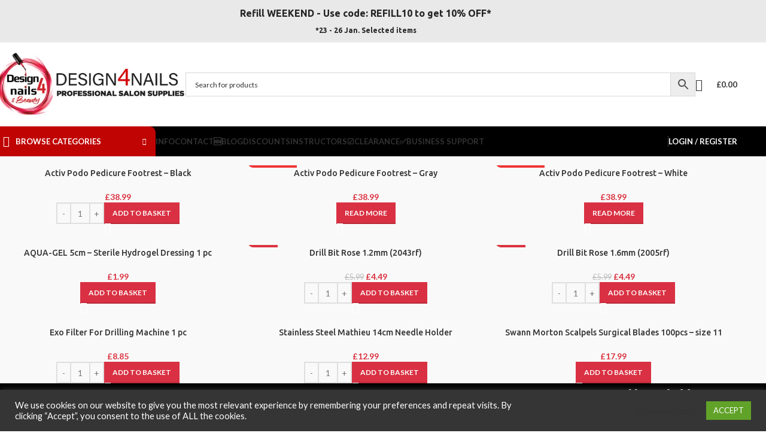

--- FILE ---
content_type: text/html; charset=UTF-8
request_url: https://www.design4nails.co.uk/podiatry/
body_size: 60884
content:
<!DOCTYPE html>
<html lang="en-GB" prefix="og: https://ogp.me/ns#">
<head>
	<meta charset="UTF-8">
	<link rel="profile" href="https://gmpg.org/xfn/11">
	<link rel="pingback" href="https://www.design4nails.co.uk/xmlrpc.php">

		<style>img:is([sizes="auto" i], [sizes^="auto," i]) { contain-intrinsic-size: 3000px 1500px }</style>
	
<!-- Google Tag Manager for WordPress by gtm4wp.com -->
<script data-cfasync="false" data-pagespeed-no-defer>
	var gtm4wp_datalayer_name = "dataLayer";
	var dataLayer = dataLayer || [];
	const gtm4wp_use_sku_instead = false;
	const gtm4wp_currency = 'GBP';
	const gtm4wp_product_per_impression = 10;
	const gtm4wp_clear_ecommerce = false;
	const gtm4wp_datalayer_max_timeout = 2000;
</script>
<!-- End Google Tag Manager for WordPress by gtm4wp.com -->
<!-- Search Engine Optimization by Rank Math - https://rankmath.com/ -->
<title>Enhance Your Podiatry Practice with Design4nails</title>
<meta name="description" content="Discover top-quality podiatry essentials and professional nail accessories at Design4nails UK. Elevate your practice with our salon supplies &amp; tools."/>
<meta name="robots" content="follow, index, max-snippet:-1, max-video-preview:-1, max-image-preview:large"/>
<link rel="canonical" href="https://www.design4nails.co.uk/podiatry/" />
<meta property="og:locale" content="en_GB" />
<meta property="og:type" content="article" />
<meta property="og:title" content="Enhance Your Podiatry Practice with Design4nails" />
<meta property="og:description" content="Discover top-quality podiatry essentials and professional nail accessories at Design4nails UK. Elevate your practice with our salon supplies &amp; tools." />
<meta property="og:url" content="https://www.design4nails.co.uk/podiatry/" />
<meta property="og:site_name" content="Design4nails - Professional Salon Supplies" />
<meta property="article:publisher" content="https://www.facebook.com/design4nails" />
<meta property="og:updated_time" content="2025-03-15T05:00:09+00:00" />
<meta property="og:image" content="https://www.design4nails.co.uk/wp-content/uploads/2024/05/logo-beauty-1200x630-1.jpg" />
<meta property="og:image:secure_url" content="https://www.design4nails.co.uk/wp-content/uploads/2024/05/logo-beauty-1200x630-1.jpg" />
<meta property="og:image:width" content="1200" />
<meta property="og:image:height" content="630" />
<meta property="og:image:alt" content="logo beauty 1200x630" />
<meta property="og:image:type" content="image/jpeg" />
<meta property="article:published_time" content="2023-01-12T23:07:21+00:00" />
<meta property="article:modified_time" content="2025-03-15T05:00:09+00:00" />
<meta name="twitter:card" content="summary_large_image" />
<meta name="twitter:title" content="Enhance Your Podiatry Practice with Design4nails" />
<meta name="twitter:description" content="Discover top-quality podiatry essentials and professional nail accessories at Design4nails UK. Elevate your practice with our salon supplies &amp; tools." />
<meta name="twitter:image" content="https://www.design4nails.co.uk/wp-content/uploads/2024/05/logo-beauty-1200x630-1.jpg" />
<meta name="twitter:label1" content="Time to read" />
<meta name="twitter:data1" content="Less than a minute" />
<script type="application/ld+json" class="rank-math-schema">{"@context":"https://schema.org","@graph":[{"@type":"Organization","@id":"https://www.design4nails.co.uk/#organization","name":"Design4nails LTD","url":"https://www.design4nails.co.uk","sameAs":["https://www.facebook.com/design4nails","https://www.instagram.com/stories/design4nails_salon_supplies_uk"],"logo":{"@type":"ImageObject","@id":"https://www.design4nails.co.uk/#logo","url":"https://www.design4nails.co.uk/wp-content/uploads/2023/11/d4nails-logo-beauty-2000.png","contentUrl":"https://www.design4nails.co.uk/wp-content/uploads/2023/11/d4nails-logo-beauty-2000.png","caption":"Design4nails - Professional Salon Supplies","inLanguage":"en-GB","width":"2000","height":"2000"},"contactPoint":[{"@type":"ContactPoint","telephone":"+44 7808645491","contactType":"customer support"}],"vatID":"GB297831746"},{"@type":"WebSite","@id":"https://www.design4nails.co.uk/#website","url":"https://www.design4nails.co.uk","name":"Design4nails - Professional Salon Supplies","alternateName":"Design4nails - Nails accessories and tools","publisher":{"@id":"https://www.design4nails.co.uk/#organization"},"inLanguage":"en-GB"},{"@type":"ImageObject","@id":"https://www.design4nails.co.uk/wp-content/uploads/2024/05/logo-beauty-1200x630-1.jpg","url":"https://www.design4nails.co.uk/wp-content/uploads/2024/05/logo-beauty-1200x630-1.jpg","width":"1200","height":"630","caption":"logo beauty 1200x630","inLanguage":"en-GB"},{"@type":"BreadcrumbList","@id":"https://www.design4nails.co.uk/podiatry/#breadcrumb","itemListElement":[{"@type":"ListItem","position":"1","item":{"@id":"https://www.design4nails.co.uk","name":"Home"}},{"@type":"ListItem","position":"2","item":{"@id":"https://www.design4nails.co.uk/podiatry/","name":"PODIATRY"}}]},{"@type":"WebPage","@id":"https://www.design4nails.co.uk/podiatry/#webpage","url":"https://www.design4nails.co.uk/podiatry/","name":"Enhance Your Podiatry Practice with Design4nails","datePublished":"2023-01-12T23:07:21+00:00","dateModified":"2025-03-15T05:00:09+00:00","isPartOf":{"@id":"https://www.design4nails.co.uk/#website"},"primaryImageOfPage":{"@id":"https://www.design4nails.co.uk/wp-content/uploads/2024/05/logo-beauty-1200x630-1.jpg"},"inLanguage":"en-GB","breadcrumb":{"@id":"https://www.design4nails.co.uk/podiatry/#breadcrumb"}},{"@type":"Person","@id":"https://www.design4nails.co.uk/podiatry/#author","name":"Kasia","image":{"@type":"ImageObject","@id":"https://secure.gravatar.com/avatar/0691851a99c7f0f866f499091347e68889671ade1633c4913eb85149a71b5b75?s=96&amp;d=mm&amp;r=g","url":"https://secure.gravatar.com/avatar/0691851a99c7f0f866f499091347e68889671ade1633c4913eb85149a71b5b75?s=96&amp;d=mm&amp;r=g","caption":"Kasia","inLanguage":"en-GB"},"worksFor":{"@id":"https://www.design4nails.co.uk/#organization"}},{"@type":"Article","headline":"Enhance Your Podiatry Practice with Design4nails","keywords":"PODIATRY","datePublished":"2023-01-12T23:07:21+00:00","dateModified":"2025-03-15T05:00:09+00:00","author":{"@id":"https://www.design4nails.co.uk/podiatry/#author","name":"Kasia"},"publisher":{"@id":"https://www.design4nails.co.uk/#organization"},"description":"Discover top-quality podiatry essentials and professional nail accessories at Design4nails UK. Elevate your practice with our salon supplies &amp; tools.","name":"Enhance Your Podiatry Practice with Design4nails","@id":"https://www.design4nails.co.uk/podiatry/#richSnippet","isPartOf":{"@id":"https://www.design4nails.co.uk/podiatry/#webpage"},"image":{"@id":"https://www.design4nails.co.uk/wp-content/uploads/2024/05/logo-beauty-1200x630-1.jpg"},"inLanguage":"en-GB","mainEntityOfPage":{"@id":"https://www.design4nails.co.uk/podiatry/#webpage"}}]}</script>
<!-- /Rank Math WordPress SEO plugin -->

<link rel='dns-prefetch' href='//fonts.googleapis.com' />
<link rel="alternate" type="application/rss+xml" title="Design4nails UK | Victoria Vynn, Slowianka, Nailac Gel Polish &amp; Tools &raquo; Feed" href="https://www.design4nails.co.uk/feed/" />
<link rel="alternate" type="application/rss+xml" title="Design4nails UK | Victoria Vynn, Slowianka, Nailac Gel Polish &amp; Tools &raquo; Comments Feed" href="https://www.design4nails.co.uk/comments/feed/" />

<!-- Google Tag Manager for WordPress by gtm4wp.com -->
<!-- GTM Container placement set to automatic -->
<script data-cfasync="false" data-pagespeed-no-defer>
	var dataLayer_content = {"pagePostType":"page","pagePostType2":"single-page","pagePostAuthor":"Kasia","browserName":"","browserVersion":"","browserEngineName":"","browserEngineVersion":"","osName":"","osVersion":"","deviceType":"bot","deviceManufacturer":"","deviceModel":"","customerTotalOrders":0,"customerTotalOrderValue":0,"customerFirstName":"","customerLastName":"","customerBillingFirstName":"","customerBillingLastName":"","customerBillingCompany":"","customerBillingAddress1":"","customerBillingAddress2":"","customerBillingCity":"","customerBillingState":"","customerBillingPostcode":"","customerBillingCountry":"","customerBillingEmail":"","customerBillingEmailHash":"","customerBillingPhone":"","customerShippingFirstName":"","customerShippingLastName":"","customerShippingCompany":"","customerShippingAddress1":"","customerShippingAddress2":"","customerShippingCity":"","customerShippingState":"","customerShippingPostcode":"","customerShippingCountry":"","cartContent":{"totals":{"applied_coupons":[],"discount_total":0,"subtotal":0,"total":0},"items":[]}};
	dataLayer.push( dataLayer_content );
</script>
<script data-cfasync="false" data-pagespeed-no-defer>
(function(w,d,s,l,i){w[l]=w[l]||[];w[l].push({'gtm.start':
new Date().getTime(),event:'gtm.js'});var f=d.getElementsByTagName(s)[0],
j=d.createElement(s),dl=l!='dataLayer'?'&l='+l:'';j.async=true;j.src=
'//www.googletagmanager.com/gtm.js?id='+i+dl;f.parentNode.insertBefore(j,f);
})(window,document,'script','dataLayer','GTM-WPNK9MC');
</script>
<!-- End Google Tag Manager for WordPress by gtm4wp.com -->
<link rel='stylesheet' id='cr-frontend-css-css' href='https://www.design4nails.co.uk/wp-content/plugins/customer-reviews-woocommerce/css/frontend.css?ver=5.89.0' type='text/css' media='all' />
<link rel='stylesheet' id='cr-badges-css-css' href='https://www.design4nails.co.uk/wp-content/plugins/customer-reviews-woocommerce/css/badges.css?ver=5.89.0' type='text/css' media='all' />
<link rel='stylesheet' id='woo-coupon-usage-style-css' href='https://www.design4nails.co.uk/wp-content/plugins/woo-coupon-usage-pro/css/style.css?ver=7.0.0' type='text/css' media='all' />
<link rel='stylesheet' id='cookie-law-info-css' href='https://www.design4nails.co.uk/wp-content/plugins/cookie-law-info/legacy/public/css/cookie-law-info-public.css?ver=3.3.6' type='text/css' media='all' />
<link rel='stylesheet' id='cookie-law-info-gdpr-css' href='https://www.design4nails.co.uk/wp-content/plugins/cookie-law-info/legacy/public/css/cookie-law-info-gdpr.css?ver=3.3.6' type='text/css' media='all' />
<link rel='stylesheet' id='ts-style-css' href='https://www.design4nails.co.uk/wp-content/plugins/themesky/css/themesky.css?ver=1.0.9' type='text/css' media='all' />
<link rel='stylesheet' id='owl-carousel-css' href='https://www.design4nails.co.uk/wp-content/plugins/themesky/css/owl.carousel.css?ver=1.0.9' type='text/css' media='all' />
<link rel='stylesheet' id='follow-up-emails-css' href='https://www.design4nails.co.uk/wp-content/plugins/woocommerce-follow-up-emails/templates/followups.css?ver=4.9.32' type='text/css' media='all' />
<style id='woocommerce-inline-inline-css' type='text/css'>
.woocommerce form .form-row .required { visibility: visible; }
</style>
<link rel='stylesheet' id='aws-pro-style-css' href='https://www.design4nails.co.uk/wp-content/plugins/advanced-woo-search-pro/assets/css/common.min.css?ver=pro3.48' type='text/css' media='all' />
<link rel='stylesheet' id='ekit-widget-styles-css' href='https://www.design4nails.co.uk/wp-content/plugins/elementskit-lite/widgets/init/assets/css/widget-styles.css?ver=3.7.5' type='text/css' media='all' />
<link rel='stylesheet' id='ekit-responsive-css' href='https://www.design4nails.co.uk/wp-content/plugins/elementskit-lite/widgets/init/assets/css/responsive.css?ver=3.7.5' type='text/css' media='all' />
<link rel='stylesheet' id='woo_discount_pro_style-css' href='https://www.design4nails.co.uk/wp-content/plugins/woo-discount-rules-pro/Assets/Css/awdr_style.css?ver=2.6.1' type='text/css' media='all' />
<link rel='stylesheet' id='elementor-icons-css' href='https://www.design4nails.co.uk/wp-content/plugins/elementor/assets/lib/eicons/css/elementor-icons.min.css?ver=5.44.0' type='text/css' media='all' />
<link rel='stylesheet' id='elementor-frontend-css' href='https://www.design4nails.co.uk/wp-content/uploads/elementor/css/custom-frontend.min.css?ver=1766570773' type='text/css' media='all' />
<link rel='stylesheet' id='elementor-post-86494-css' href='https://www.design4nails.co.uk/wp-content/uploads/elementor/css/post-86494.css?ver=1766570774' type='text/css' media='all' />
<link rel='stylesheet' id='font-awesome-5-all-css' href='https://www.design4nails.co.uk/wp-content/plugins/elementor/assets/lib/font-awesome/css/all.min.css?ver=3.33.1' type='text/css' media='all' />
<link rel='stylesheet' id='font-awesome-4-shim-css' href='https://www.design4nails.co.uk/wp-content/plugins/elementor/assets/lib/font-awesome/css/v4-shims.min.css?ver=3.33.1' type='text/css' media='all' />
<link rel='stylesheet' id='woodmart-style-css' href='https://www.design4nails.co.uk/wp-content/themes/01.-woodmart-Theme-8.1.2/css/parts/base.min.css?ver=8.1.2' type='text/css' media='all' />
<link rel='stylesheet' id='wd-helpers-wpb-elem-css' href='https://www.design4nails.co.uk/wp-content/themes/01.-woodmart-Theme-8.1.2/css/parts/helpers-wpb-elem.min.css?ver=8.1.2' type='text/css' media='all' />
<link rel='stylesheet' id='wd-woo-payments-css' href='https://www.design4nails.co.uk/wp-content/themes/01.-woodmart-Theme-8.1.2/css/parts/int-woo-payments.min.css?ver=8.1.2' type='text/css' media='all' />
<link rel='stylesheet' id='wd-woo-klarna-css' href='https://www.design4nails.co.uk/wp-content/themes/01.-woodmart-Theme-8.1.2/css/parts/int-woo-klarna.min.css?ver=8.1.2' type='text/css' media='all' />
<link rel='stylesheet' id='wd-woo-paypal-payments-css' href='https://www.design4nails.co.uk/wp-content/themes/01.-woodmart-Theme-8.1.2/css/parts/int-woo-paypal-payments.min.css?ver=8.1.2' type='text/css' media='all' />
<link rel='stylesheet' id='wd-elementor-base-css' href='https://www.design4nails.co.uk/wp-content/themes/01.-woodmart-Theme-8.1.2/css/parts/int-elem-base.min.css?ver=8.1.2' type='text/css' media='all' />
<link rel='stylesheet' id='wd-elementor-pro-base-css' href='https://www.design4nails.co.uk/wp-content/themes/01.-woodmart-Theme-8.1.2/css/parts/int-elementor-pro.min.css?ver=8.1.2' type='text/css' media='all' />
<link rel='stylesheet' id='wd-int-wordfence-css' href='https://www.design4nails.co.uk/wp-content/themes/01.-woodmart-Theme-8.1.2/css/parts/int-wordfence.min.css?ver=8.1.2' type='text/css' media='all' />
<link rel='stylesheet' id='wd-woocommerce-base-css' href='https://www.design4nails.co.uk/wp-content/themes/01.-woodmart-Theme-8.1.2/css/parts/woocommerce-base.min.css?ver=8.1.2' type='text/css' media='all' />
<link rel='stylesheet' id='wd-mod-star-rating-css' href='https://www.design4nails.co.uk/wp-content/themes/01.-woodmart-Theme-8.1.2/css/parts/mod-star-rating.min.css?ver=8.1.2' type='text/css' media='all' />
<link rel='stylesheet' id='wd-woocommerce-block-notices-css' href='https://www.design4nails.co.uk/wp-content/themes/01.-woodmart-Theme-8.1.2/css/parts/woo-mod-block-notices.min.css?ver=8.1.2' type='text/css' media='all' />
<link rel='stylesheet' id='wd-woo-opt-free-progress-bar-css' href='https://www.design4nails.co.uk/wp-content/themes/01.-woodmart-Theme-8.1.2/css/parts/woo-opt-free-progress-bar.min.css?ver=8.1.2' type='text/css' media='all' />
<link rel='stylesheet' id='wd-woo-mod-progress-bar-css' href='https://www.design4nails.co.uk/wp-content/themes/01.-woodmart-Theme-8.1.2/css/parts/woo-mod-progress-bar.min.css?ver=8.1.2' type='text/css' media='all' />
<link rel='stylesheet' id='wd-header-base-css' href='https://www.design4nails.co.uk/wp-content/themes/01.-woodmart-Theme-8.1.2/css/parts/header-base.min.css?ver=8.1.2' type='text/css' media='all' />
<link rel='stylesheet' id='wd-mod-tools-css' href='https://www.design4nails.co.uk/wp-content/themes/01.-woodmart-Theme-8.1.2/css/parts/mod-tools.min.css?ver=8.1.2' type='text/css' media='all' />
<link rel='stylesheet' id='wd-header-elements-base-css' href='https://www.design4nails.co.uk/wp-content/themes/01.-woodmart-Theme-8.1.2/css/parts/header-el-base.min.css?ver=8.1.2' type='text/css' media='all' />
<link rel='stylesheet' id='wd-header-cart-css' href='https://www.design4nails.co.uk/wp-content/themes/01.-woodmart-Theme-8.1.2/css/parts/header-el-cart.min.css?ver=8.1.2' type='text/css' media='all' />
<link rel='stylesheet' id='wd-widget-shopping-cart-css' href='https://www.design4nails.co.uk/wp-content/themes/01.-woodmart-Theme-8.1.2/css/parts/woo-widget-shopping-cart.min.css?ver=8.1.2' type='text/css' media='all' />
<link rel='stylesheet' id='wd-widget-product-list-css' href='https://www.design4nails.co.uk/wp-content/themes/01.-woodmart-Theme-8.1.2/css/parts/woo-widget-product-list.min.css?ver=8.1.2' type='text/css' media='all' />
<link rel='stylesheet' id='wd-header-cart-side-css' href='https://www.design4nails.co.uk/wp-content/themes/01.-woodmart-Theme-8.1.2/css/parts/header-el-cart-side.min.css?ver=8.1.2' type='text/css' media='all' />
<link rel='stylesheet' id='wd-header-categories-nav-css' href='https://www.design4nails.co.uk/wp-content/themes/01.-woodmart-Theme-8.1.2/css/parts/header-el-category-nav.min.css?ver=8.1.2' type='text/css' media='all' />
<link rel='stylesheet' id='wd-mod-nav-vertical-css' href='https://www.design4nails.co.uk/wp-content/themes/01.-woodmart-Theme-8.1.2/css/parts/mod-nav-vertical.min.css?ver=8.1.2' type='text/css' media='all' />
<link rel='stylesheet' id='wd-mod-nav-vertical-design-default-css' href='https://www.design4nails.co.uk/wp-content/themes/01.-woodmart-Theme-8.1.2/css/parts/mod-nav-vertical-design-default.min.css?ver=8.1.2' type='text/css' media='all' />
<link rel='stylesheet' id='wd-woo-mod-login-form-css' href='https://www.design4nails.co.uk/wp-content/themes/01.-woodmart-Theme-8.1.2/css/parts/woo-mod-login-form.min.css?ver=8.1.2' type='text/css' media='all' />
<link rel='stylesheet' id='wd-header-my-account-css' href='https://www.design4nails.co.uk/wp-content/themes/01.-woodmart-Theme-8.1.2/css/parts/header-el-my-account.min.css?ver=8.1.2' type='text/css' media='all' />
<link rel='stylesheet' id='wd-header-mobile-nav-dropdown-css' href='https://www.design4nails.co.uk/wp-content/themes/01.-woodmart-Theme-8.1.2/css/parts/header-el-mobile-nav-dropdown.min.css?ver=8.1.2' type='text/css' media='all' />
<link rel='stylesheet' id='wd-product-loop-css' href='https://www.design4nails.co.uk/wp-content/themes/01.-woodmart-Theme-8.1.2/css/parts/woo-product-loop.min.css?ver=8.1.2' type='text/css' media='all' />
<link rel='stylesheet' id='wd-product-loop-standard-css' href='https://www.design4nails.co.uk/wp-content/themes/01.-woodmart-Theme-8.1.2/css/parts/woo-product-loop-standard.min.css?ver=8.1.2' type='text/css' media='all' />
<link rel='stylesheet' id='wd-woo-mod-add-btn-replace-css' href='https://www.design4nails.co.uk/wp-content/themes/01.-woodmart-Theme-8.1.2/css/parts/woo-mod-add-btn-replace.min.css?ver=8.1.2' type='text/css' media='all' />
<link rel='stylesheet' id='wd-woo-mod-quantity-css' href='https://www.design4nails.co.uk/wp-content/themes/01.-woodmart-Theme-8.1.2/css/parts/woo-mod-quantity.min.css?ver=8.1.2' type='text/css' media='all' />
<link rel='stylesheet' id='wd-woo-mod-quantity-overlap-css' href='https://www.design4nails.co.uk/wp-content/themes/01.-woodmart-Theme-8.1.2/css/parts/woo-mod-quantity-overlap.min.css?ver=8.1.2' type='text/css' media='all' />
<link rel='stylesheet' id='wd-woo-categories-loop-css' href='https://www.design4nails.co.uk/wp-content/themes/01.-woodmart-Theme-8.1.2/css/parts/woo-categories-loop.min.css?ver=8.1.2' type='text/css' media='all' />
<link rel='stylesheet' id='wd-categories-loop-css' href='https://www.design4nails.co.uk/wp-content/themes/01.-woodmart-Theme-8.1.2/css/parts/woo-categories-loop-old.min.css?ver=8.1.2' type='text/css' media='all' />
<link rel='stylesheet' id='wd-woo-opt-products-shadow-css' href='https://www.design4nails.co.uk/wp-content/themes/01.-woodmart-Theme-8.1.2/css/parts/woo-opt-products-shadow.min.css?ver=8.1.2' type='text/css' media='all' />
<link rel='stylesheet' id='wd-sticky-loader-css' href='https://www.design4nails.co.uk/wp-content/themes/01.-woodmart-Theme-8.1.2/css/parts/mod-sticky-loader.min.css?ver=8.1.2' type='text/css' media='all' />
<link rel='stylesheet' id='wd-woo-opt-grid-gallery-css' href='https://www.design4nails.co.uk/wp-content/themes/01.-woodmart-Theme-8.1.2/css/parts/woo-opt-grid-gallery.min.css?ver=8.1.2' type='text/css' media='all' />
<link rel='stylesheet' id='wd-mfp-popup-css' href='https://www.design4nails.co.uk/wp-content/themes/01.-woodmart-Theme-8.1.2/css/parts/lib-magnific-popup.min.css?ver=8.1.2' type='text/css' media='all' />
<link rel='stylesheet' id='wd-woo-mod-product-labels-css' href='https://www.design4nails.co.uk/wp-content/themes/01.-woodmart-Theme-8.1.2/css/parts/woo-mod-product-labels.min.css?ver=8.1.2' type='text/css' media='all' />
<link rel='stylesheet' id='wd-woo-mod-product-labels-rect-css' href='https://www.design4nails.co.uk/wp-content/themes/01.-woodmart-Theme-8.1.2/css/parts/woo-mod-product-labels-rect.min.css?ver=8.1.2' type='text/css' media='all' />
<link rel='stylesheet' id='wd-widget-collapse-css' href='https://www.design4nails.co.uk/wp-content/themes/01.-woodmart-Theme-8.1.2/css/parts/opt-widget-collapse.min.css?ver=8.1.2' type='text/css' media='all' />
<link rel='stylesheet' id='wd-footer-base-css' href='https://www.design4nails.co.uk/wp-content/themes/01.-woodmart-Theme-8.1.2/css/parts/footer-base.min.css?ver=8.1.2' type='text/css' media='all' />
<link rel='stylesheet' id='wd-wd-search-form-css' href='https://www.design4nails.co.uk/wp-content/themes/01.-woodmart-Theme-8.1.2/css/parts/wd-search-form.min.css?ver=8.1.2' type='text/css' media='all' />
<link rel='stylesheet' id='wd-header-my-account-sidebar-css' href='https://www.design4nails.co.uk/wp-content/themes/01.-woodmart-Theme-8.1.2/css/parts/header-el-my-account-sidebar.min.css?ver=8.1.2' type='text/css' media='all' />
<link rel='stylesheet' id='wd-bottom-toolbar-css' href='https://www.design4nails.co.uk/wp-content/themes/01.-woodmart-Theme-8.1.2/css/parts/opt-bottom-toolbar.min.css?ver=8.1.2' type='text/css' media='all' />
<link rel='stylesheet' id='xts-style-theme_settings_default-css' href='https://www.design4nails.co.uk/wp-content/uploads/2026/01/xts-theme_settings_default-1768490947.css?ver=8.1.2' type='text/css' media='all' />
<link rel='stylesheet' id='xts-google-fonts-css' href='https://fonts.googleapis.com/css?family=Lato%3A400%2C700%7CUbuntu%3A400%2C700%2C500%2C300&#038;display=swap&#038;ver=8.1.2' type='text/css' media='all' />
<script type="text/javascript" id="jquery-core-js-extra">
/* <![CDATA[ */
var xlwcty = {"ajax_url":"https:\/\/www.design4nails.co.uk\/wp-admin\/admin-ajax.php","version":"2.21.0","wc_version":"10.3.7"};
/* ]]> */
</script>
<script type="text/javascript" src="https://www.design4nails.co.uk/wp-includes/js/jquery/jquery.min.js?ver=3.7.1" id="jquery-core-js"></script>
<script type="text/javascript" id="jquery-js-after">
/* <![CDATA[ */

					function optimocha_getCookie(name) {
						var v = document.cookie.match("(^|;) ?" + name + "=([^;]*)(;|$)");
						return v ? v[2] : null;
					}

					function optimocha_check_wc_cart_script() {
					var cart_src = "https://www.design4nails.co.uk/wp-content/plugins/woocommerce/assets/js/frontend/cart-fragments.min.js";
					var script_id = "optimocha_loaded_wc_cart_fragments";

						if( document.getElementById(script_id) !== null ) {
							return false;
						}

						if( optimocha_getCookie("woocommerce_cart_hash") ) {
							var script = document.createElement("script");
							script.id = script_id;
							script.src = cart_src;
							script.async = true;
							document.head.appendChild(script);
						}
					}

					optimocha_check_wc_cart_script();
					document.addEventListener("click", function(){setTimeout(optimocha_check_wc_cart_script,1000);});
					
/* ]]> */
</script>
<script type="text/javascript" id="cookie-law-info-js-extra">
/* <![CDATA[ */
var Cli_Data = {"nn_cookie_ids":[],"cookielist":[],"non_necessary_cookies":[],"ccpaEnabled":"","ccpaRegionBased":"","ccpaBarEnabled":"1","strictlyEnabled":["necessary","obligatoire"],"ccpaType":"gdpr","js_blocking":"1","custom_integration":"","triggerDomRefresh":"","secure_cookies":""};
var cli_cookiebar_settings = {"animate_speed_hide":"500","animate_speed_show":"500","background":"#353535","border":"#b1a6a6c2","border_on":"","button_1_button_colour":"#61a229","button_1_button_hover":"#4e8221","button_1_link_colour":"#fff","button_1_as_button":"1","button_1_new_win":"","button_2_button_colour":"#333","button_2_button_hover":"#292929","button_2_link_colour":"#444","button_2_as_button":"","button_2_hidebar":"","button_3_button_colour":"#3566bb","button_3_button_hover":"#2a5296","button_3_link_colour":"#fff","button_3_as_button":"1","button_3_new_win":"","button_4_button_colour":"#000","button_4_button_hover":"#000000","button_4_link_colour":"#333333","button_4_as_button":"","button_7_button_colour":"#61a229","button_7_button_hover":"#4e8221","button_7_link_colour":"#fff","button_7_as_button":"1","button_7_new_win":"","font_family":"inherit","header_fix":"","notify_animate_hide":"1","notify_animate_show":"1","notify_div_id":"#cookie-law-info-bar","notify_position_horizontal":"right","notify_position_vertical":"bottom","scroll_close":"","scroll_close_reload":"","accept_close_reload":"","reject_close_reload":"","showagain_tab":"","showagain_background":"#fff","showagain_border":"#000","showagain_div_id":"#cookie-law-info-again","showagain_x_position":"100px","text":"#ffffff","show_once_yn":"","show_once":"10000","logging_on":"","as_popup":"","popup_overlay":"1","bar_heading_text":"","cookie_bar_as":"banner","popup_showagain_position":"bottom-right","widget_position":"left"};
var log_object = {"ajax_url":"https:\/\/www.design4nails.co.uk\/wp-admin\/admin-ajax.php"};
/* ]]> */
</script>
<script type="text/javascript" src="https://www.design4nails.co.uk/wp-content/plugins/cookie-law-info/legacy/public/js/cookie-law-info-public.js?ver=3.3.6" id="cookie-law-info-js"></script>
<script type="text/javascript" id="fue-account-subscriptions-js-extra">
/* <![CDATA[ */
var FUE = {"ajaxurl":"https:\/\/www.design4nails.co.uk\/wp-admin\/admin-ajax.php","ajax_loader":"https:\/\/www.design4nails.co.uk\/wp-content\/plugins\/woocommerce-follow-up-emails\/templates\/images\/ajax-loader.gif"};
/* ]]> */
</script>
<script type="text/javascript" src="https://www.design4nails.co.uk/wp-content/plugins/woocommerce-follow-up-emails/templates/js/fue-account-subscriptions.js?ver=4.9.32" id="fue-account-subscriptions-js"></script>
<script type="text/javascript" src="https://www.design4nails.co.uk/wp-content/plugins/woocommerce/assets/js/jquery-blockui/jquery.blockUI.min.js?ver=2.7.0-wc.10.3.7" id="wc-jquery-blockui-js" defer="defer" data-wp-strategy="defer"></script>
<script type="text/javascript" id="wc-add-to-cart-js-extra">
/* <![CDATA[ */
var wc_add_to_cart_params = {"ajax_url":"\/wp-admin\/admin-ajax.php","wc_ajax_url":"\/?wc-ajax=%%endpoint%%","i18n_view_cart":"View basket","cart_url":"https:\/\/www.design4nails.co.uk\/cart-3\/","is_cart":"","cart_redirect_after_add":"no"};
/* ]]> */
</script>
<script type="text/javascript" src="https://www.design4nails.co.uk/wp-content/plugins/woocommerce/assets/js/frontend/add-to-cart.min.js?ver=10.3.7" id="wc-add-to-cart-js" defer="defer" data-wp-strategy="defer"></script>
<script type="text/javascript" src="https://www.design4nails.co.uk/wp-content/plugins/woocommerce/assets/js/js-cookie/js.cookie.min.js?ver=2.1.4-wc.10.3.7" id="wc-js-cookie-js" defer="defer" data-wp-strategy="defer"></script>
<script type="text/javascript" id="woocommerce-js-extra">
/* <![CDATA[ */
var woocommerce_params = {"ajax_url":"\/wp-admin\/admin-ajax.php","wc_ajax_url":"\/?wc-ajax=%%endpoint%%","i18n_password_show":"Show password","i18n_password_hide":"Hide password"};
/* ]]> */
</script>
<script type="text/javascript" src="https://www.design4nails.co.uk/wp-content/plugins/woocommerce/assets/js/frontend/woocommerce.min.js?ver=10.3.7" id="woocommerce-js" defer="defer" data-wp-strategy="defer"></script>
<script type="text/javascript" id="WCPAY_ASSETS-js-extra">
/* <![CDATA[ */
var wcpayAssets = {"url":"https:\/\/www.design4nails.co.uk\/wp-content\/plugins\/woocommerce-payments\/dist\/"};
/* ]]> */
</script>
<script type="text/javascript" src="https://www.design4nails.co.uk/wp-content/plugins/woocommerce/assets/js/photoswipe/photoswipe.min.js?ver=4.1.1-wc.10.3.7" id="wc-photoswipe-js" defer="defer" data-wp-strategy="defer"></script>
<script type="text/javascript" src="https://www.design4nails.co.uk/wp-content/plugins/woocommerce/assets/js/photoswipe/photoswipe-ui-default.min.js?ver=4.1.1-wc.10.3.7" id="wc-photoswipe-ui-default-js" defer="defer" data-wp-strategy="defer"></script>
<script type="text/javascript" src="https://www.design4nails.co.uk/wp-content/themes/01.-woodmart-Theme-8.1.2/js/libs/device.min.js?ver=8.1.2" id="wd-device-library-js"></script>
<script type="text/javascript" src="https://www.design4nails.co.uk/wp-content/themes/01.-woodmart-Theme-8.1.2/js/scripts/global/scrollBar.min.js?ver=8.1.2" id="wd-scrollbar-js"></script>
<script type="text/javascript" src="https://www.design4nails.co.uk/wp-content/plugins/elementor/assets/lib/font-awesome/js/v4-shims.min.js?ver=3.33.1" id="font-awesome-4-shim-js"></script>
<link rel="https://api.w.org/" href="https://www.design4nails.co.uk/wp-json/" /><link rel="alternate" title="JSON" type="application/json" href="https://www.design4nails.co.uk/wp-json/wp/v2/pages/212293" /><link rel="EditURI" type="application/rsd+xml" title="RSD" href="https://www.design4nails.co.uk/xmlrpc.php?rsd" />
<meta name="generator" content="WordPress 6.8.3" />
<link rel='shortlink' href='https://www.design4nails.co.uk/?p=212293' />
<link rel="alternate" title="oEmbed (JSON)" type="application/json+oembed" href="https://www.design4nails.co.uk/wp-json/oembed/1.0/embed?url=https%3A%2F%2Fwww.design4nails.co.uk%2Fpodiatry%2F" />
<link rel="alternate" title="oEmbed (XML)" type="text/xml+oembed" href="https://www.design4nails.co.uk/wp-json/oembed/1.0/embed?url=https%3A%2F%2Fwww.design4nails.co.uk%2Fpodiatry%2F&#038;format=xml" />
	<script>
  function wcuDirectGetCookie(name) {
      var match = document.cookie.match(RegExp('(?:^|;\\s*)' + name + '=([^;]*)')); return match ? match[1] : null;
  }
	function wcuDirectSetCookie(name,value,days) {
		var expires = "";
		if (days) {
			var date = new Date();
			date.setTime(date.getTime() + (days*24*60*60*1000));
			expires = "; expires=" + date.toUTCString();
		}
		document.cookie = name + "=" + (value || "")  + expires + "; path=/";
	}
  if ( ( !wcuDirectGetCookie('wcusage_referral_domain') ) || ( !wcuDirectGetCookie('wcusage_referral') ) ) {
    if (document.referrer) {
  	var referrer = document.referrer;
      referrer = referrer.match(/:\/\/(.[^/]+)/)[1];
    	if(referrer && referrer != window.location.hostname) {

        wcuDirectSetCookie('wcusage_referral_domain', referrer, '30');

        ajaxurl = 'https://www.design4nails.co.uk/wp-admin/admin-ajax.php';

        var data = {
          action: 'wcusage_load_direct_domain_coupon_visit',
          _ajax_nonce: '21f348648e',
          domain: referrer,
        };
        jQuery.ajax({
            type: 'POST',
            url: ajaxurl,
            data: data,
            success: function(response){
              responses = JSON.parse(response);
              wcuDirectSetCookie('wcusage_referral', responses.coupon, '30');
              wcuDirectSetCookie('wcusage_referral_campaign', responses.campaign, '30');
              wcuDirectSetCookie('wcusage_referral_click', responses.click, '30');
            },
            error: function(response){ }
        });

    	}

            
    }
  }
	</script>
	<meta name="generator" content="Redux 4.5.9" /><script type="text/javascript">
           var gsfwc_ajaxurl = "https://www.design4nails.co.uk/wp-admin/admin-ajax.php";
         </script><script type="text/javascript">
(function(url){
	if(/(?:Chrome\/26\.0\.1410\.63 Safari\/537\.31|WordfenceTestMonBot)/.test(navigator.userAgent)){ return; }
	var addEvent = function(evt, handler) {
		if (window.addEventListener) {
			document.addEventListener(evt, handler, false);
		} else if (window.attachEvent) {
			document.attachEvent('on' + evt, handler);
		}
	};
	var removeEvent = function(evt, handler) {
		if (window.removeEventListener) {
			document.removeEventListener(evt, handler, false);
		} else if (window.detachEvent) {
			document.detachEvent('on' + evt, handler);
		}
	};
	var evts = 'contextmenu dblclick drag dragend dragenter dragleave dragover dragstart drop keydown keypress keyup mousedown mousemove mouseout mouseover mouseup mousewheel scroll'.split(' ');
	var logHuman = function() {
		if (window.wfLogHumanRan) { return; }
		window.wfLogHumanRan = true;
		var wfscr = document.createElement('script');
		wfscr.type = 'text/javascript';
		wfscr.async = true;
		wfscr.src = url + '&r=' + Math.random();
		(document.getElementsByTagName('head')[0]||document.getElementsByTagName('body')[0]).appendChild(wfscr);
		for (var i = 0; i < evts.length; i++) {
			removeEvent(evts[i], logHuman);
		}
	};
	for (var i = 0; i < evts.length; i++) {
		addEvent(evts[i], logHuman);
	}
})('//www.design4nails.co.uk/?wordfence_lh=1&hid=F5A116D56E789AAA51113B8768F9417A');
</script>					<meta name="viewport" content="width=device-width, initial-scale=1.0, maximum-scale=1.0, user-scalable=no">
										<noscript><style>.woocommerce-product-gallery{ opacity: 1 !important; }</style></noscript>
	<meta name="generator" content="Elementor 3.33.1; features: additional_custom_breakpoints; settings: css_print_method-external, google_font-enabled, font_display-swap">

            <style>

                .woodmart-search-full-screen .aws-container .aws-search-form,
                .wd-search-full-screen .aws-container .aws-search-form {
                    padding-top: 0;
                    padding-right: 0;
                    padding-bottom: 0;
                    padding-left: 0;
                    height: 110px;
                    border: none;
                    background-color: transparent;
                    box-shadow: none;
                }

                .woodmart-search-full-screen .aws-container .aws-search-field,
                .wd-search-full-screen .aws-container .aws-search-field {
                    color: #333;
                    text-align: center;
                    font-weight: 600;
                    font-size: 48px;
                }

                .woodmart-search-full-screen .aws-container .aws-search-form .aws-form-btn,
                .wd-search-full-screen .aws-container .aws-search-form .aws-form-btn,
                .woodmart-search-full-screen .aws-container .aws-search-form.aws-show-clear.aws-form-active .aws-search-clear,
                .wd-search-full-screen .aws-container .aws-search-form.aws-show-clear.aws-form-active .aws-search-clear {
                    display: none !important;
                }

                .wd-search-full-screen-2.wd-fill.wd-opened {
                    display: block;
                    top: 30px;
                }

            </style>

        
            <script>
                window.addEventListener('load', function() {
                    var forms = document.querySelectorAll(".woodmart-search-form form, form.woodmart-ajax-search");

                    var awsFormHtml = "<div class=\"aws-container aws-js-seamless\" data-id=\"1\" data-url=\"\/?wc-ajax=aws_action\" data-siteurl=\"https:\/\/www.design4nails.co.uk\" data-lang=\"\" data-show-loader=\"true\" data-show-more=\"true\" data-ajax-search=\"true\" data-show-page=\"true\" data-show-clear=\"true\" data-mobile-screen=\"true\" data-buttons-order=\"2\" data-target-blank=\"false\" data-use-analytics=\"false\" data-min-chars=\"3\" data-filters=\"\" data-init-filter=\"1\" data-timeout=\"100\" data-notfound=\"Nothing found\" data-more=\"View all results\" data-is-mobile=\"false\" data-page-id=\"212293\" data-tax=\"\" data-sku=\"SKU: \" data-item-added=\"Item added\" data-sale-badge=\"Sale!\" ><form class=\"aws-search-form\" action=\"https:\/\/www.design4nails.co.uk\/\" method=\"get\" role=\"search\" ><div class=\"aws-wrapper\"><div class=\"aws-suggest\"><div class=\"aws-suggest__keys\"><\/div><div class=\"aws-suggest__addon\"><\/div><\/div><label class=\"aws-search-label\" for=\"6972af30a3855\">Search for products<\/label><input  type=\"search\" name=\"s\" id=\"6972af30a3855\" value=\"\" class=\"aws-search-field\" placeholder=\"Search for products\" autocomplete=\"off\" \/><input type=\"hidden\" name=\"post_type\" value=\"product\"><input type=\"hidden\" name=\"type_aws\" value=\"true\"><input type=\"hidden\" name=\"aws_id\" value=\"1\"><input type=\"hidden\" name=\"aws_filter\" class=\"awsFilterHidden\" value=\"1\"><div class=\"aws-search-clear\"><span>\u00d7<\/span><\/div><div class=\"aws-loader\"><\/div><\/div><div class=\"aws-search-btn aws-form-btn\"><span class=\"aws-search-btn_icon\"><svg focusable=\"false\" xmlns=\"http:\/\/www.w3.org\/2000\/svg\" viewBox=\"0 0 24 24\" width=\"24px\"><path d=\"M15.5 14h-.79l-.28-.27C15.41 12.59 16 11.11 16 9.5 16 5.91 13.09 3 9.5 3S3 5.91 3 9.5 5.91 16 9.5 16c1.61 0 3.09-.59 4.23-1.57l.27.28v.79l5 4.99L20.49 19l-4.99-5zm-6 0C7.01 14 5 11.99 5 9.5S7.01 5 9.5 5 14 7.01 14 9.5 11.99 14 9.5 14z\"><\/path><\/svg><\/span><\/div><\/form><\/div>";

                    if ( forms ) {

                        for ( var i = 0; i < forms.length; i++ ) {
                            if ( forms[i].parentNode.outerHTML.indexOf('aws-container') === -1 ) {
                                forms[i].outerHTML = awsFormHtml;
                            }
                        }

                        window.setTimeout(function(){
                            jQuery('.aws-js-seamless').each( function() {
                                try {
                                    jQuery(this).aws_search();
                                } catch (error) {
                                    window.setTimeout(function(){
                                        try {
                                            jQuery(this).aws_search();
                                        } catch (error) {}
                                    }, 2000);
                                }
                            });
                        }, 1000);

                    }
                }, false);
            </script>

        <!-- Meta Pixel Code -->
<script>
!function(f,b,e,v,n,t,s)
{if(f.fbq)return;n=f.fbq=function(){n.callMethod?
n.callMethod.apply(n,arguments):n.queue.push(arguments)};
if(!f._fbq)f._fbq=n;n.push=n;n.loaded=!0;n.version='2.0';
n.queue=[];t=b.createElement(e);t.async=!0;
t.src=v;s=b.getElementsByTagName(e)[0];
s.parentNode.insertBefore(t,s)}(window, document,'script',
'https://connect.facebook.net/en_US/fbevents.js');
fbq('init', '878051672620710');
fbq('track', 'PageView');
</script>
<noscript><img height="1" width="1" style="display:none"
src="https://www.facebook.com/tr?id=878051672620710&ev=PageView&noscript=1"
/></noscript>
<!-- End Meta Pixel Code -->
<link rel="icon" href="https://www.design4nails.co.uk/wp-content/uploads/2021/01/logo-beauty-small192--150x150.png" sizes="32x32" />
<link rel="icon" href="https://www.design4nails.co.uk/wp-content/uploads/2021/01/logo-beauty-small192-.png" sizes="192x192" />
<link rel="apple-touch-icon" href="https://www.design4nails.co.uk/wp-content/uploads/2021/01/logo-beauty-small192-.png" />
<meta name="msapplication-TileImage" content="https://www.design4nails.co.uk/wp-content/uploads/2021/01/logo-beauty-small192-.png" />
		<style type="text/css" id="wp-custom-css">
			.single-product .cart {
    margin-bottom: 30px !important;
}

#wcpay-express-checkout__order-attribution-inputs {
    margin-top: 10px !important;
    margin-bottom: 10px !important;
    display: block;
} 

		</style>
		<style>
		
		</style>			<style id="wd-style-header_307766-css" data-type="wd-style-header_307766">
				:root{
	--wd-top-bar-h: 70px;
	--wd-top-bar-sm-h: 60px;
	--wd-top-bar-sticky-h: 60px;
	--wd-top-bar-brd-w: 1px;

	--wd-header-general-h: 140px;
	--wd-header-general-sm-h: 140px;
	--wd-header-general-sticky-h: .00001px;
	--wd-header-general-brd-w: .00001px;

	--wd-header-bottom-h: 50px;
	--wd-header-bottom-sm-h: 50px;
	--wd-header-bottom-sticky-h: .00001px;
	--wd-header-bottom-brd-w: .00001px;

	--wd-header-clone-h: .00001px;

	--wd-header-brd-w: calc(var(--wd-top-bar-brd-w) + var(--wd-header-general-brd-w) + var(--wd-header-bottom-brd-w));
	--wd-header-h: calc(var(--wd-top-bar-h) + var(--wd-header-general-h) + var(--wd-header-bottom-h) + var(--wd-header-brd-w));
	--wd-header-sticky-h: calc(var(--wd-top-bar-sticky-h) + var(--wd-header-general-sticky-h) + var(--wd-header-bottom-sticky-h) + var(--wd-header-clone-h) + var(--wd-header-brd-w));
	--wd-header-sm-h: calc(var(--wd-top-bar-sm-h) + var(--wd-header-general-sm-h) + var(--wd-header-bottom-sm-h) + var(--wd-header-brd-w));
}

.whb-top-bar .wd-dropdown {
	margin-top: 15px;
}

.whb-top-bar .wd-dropdown:after {
	height: 25px;
}

.whb-sticked .whb-top-bar .wd-dropdown:not(.sub-sub-menu) {
	margin-top: 10px;
}

.whb-sticked .whb-top-bar .wd-dropdown:not(.sub-sub-menu):after {
	height: 20px;
}


:root:has(.whb-top-bar.whb-border-boxed) {
	--wd-top-bar-brd-w: .00001px;
}

@media (max-width: 1024px) {
:root:has(.whb-top-bar.whb-hidden-mobile) {
	--wd-top-bar-brd-w: .00001px;
}
}



.whb-header-bottom .wd-dropdown {
	margin-top: 5px;
}

.whb-header-bottom .wd-dropdown:after {
	height: 15px;
}



		
.whb-top-bar {
	background-color: rgba(233, 233, 233, 1);border-color: rgba(255, 255, 255, 0.2);border-bottom-width: 1px;border-bottom-style: solid;
}

.whb-general-header {
	border-bottom-width: 0px;border-bottom-style: solid;
}
.whb-wjlcubfdmlq3d7jvmt23 .menu-opener { background-color: rgba(192, 4, 4, 1); }
.whb-header-bottom {
	background-color: rgba(0, 0, 0, 1);
}
			</style>
			</head>

<body class="wp-singular page-template-default page page-id-212293 wp-custom-logo wp-theme-01-woodmart-Theme-812 theme-01.-woodmart-Theme-8.1.2 woocommerce-no-js wrapper-full-width  categories-accordion-on woodmart-ajax-shop-on sticky-toolbar-on elementor-default elementor-kit-86494">
<!-- Placement v2 -->
<klarna-placement
  data-key="credit-promotion-badge"
  data-locale="en-GB"
  data-purchase-amount=""
></klarna-placement>
<!-- end Placement -->
	
	<!-- Google Tag Manager (noscript) -->
<noscript><iframe src="https://www.googletagmanager.com/ns.html?id=GTM-WPNK9MC"
height="0" width="0" style="display:none;visibility:hidden"></iframe></noscript>
<!-- End Google Tag Manager (noscript) -->
	
	
	
			<script type="text/javascript" id="wd-flicker-fix">// Flicker fix.</script>
<!-- GTM Container placement set to automatic -->
<!-- Google Tag Manager (noscript) -->
				<noscript><iframe src="https://www.googletagmanager.com/ns.html?id=GTM-WPNK9MC" height="0" width="0" style="display:none;visibility:hidden" aria-hidden="true"></iframe></noscript>
<!-- End Google Tag Manager (noscript) -->	
	
	<div class="wd-page-wrapper website-wrapper">
									<header class="whb-header whb-header_307766 whb-sticky-shadow whb-scroll-slide whb-sticky-real">
					<div class="whb-main-header">
	
<div class="whb-row whb-top-bar whb-sticky-row whb-with-bg whb-border-fullwidth whb-color-dark whb-flex-equal-sides">
	<div class="container">
		<div class="whb-flex-row whb-top-bar-inner">
			<div class="whb-column whb-col-left whb-column5 whb-visible-lg whb-empty-column">
	</div>
<div class="whb-column whb-col-center whb-column6 whb-visible-lg">
	
<div class="wd-header-text reset-last-child whb-ps9j44mrcr5qopsyv2y1"><h5 style="text-align: center;">Refill WEEKEND - Use code: REFILL10 to get 10% OFF*</h5>
<h6 style="text-align: center;">*23 - 26 Jan. Selected items</h6></div>
</div>
<div class="whb-column whb-col-right whb-column7 whb-visible-lg whb-empty-column">
	</div>
<div class="whb-column whb-col-mobile whb-column_mobile1 whb-hidden-lg">
	
<div class="wd-header-text reset-last-child whb-eg9wfs8n9i6hmsepeej0"><h5 style="margin: 0; line-height: 1.2; text-align: center;"><strong>Refill WEEKEND – Use code: REFILL10 to get 10% OFF*</strong></h5>
<center>*23–26 Jan. Selected items</center></div>
</div>
		</div>
	</div>
</div>

<div class="whb-row whb-general-header whb-not-sticky-row whb-without-bg whb-without-border whb-color-dark whb-flex-flex-middle">
	<div class="container">
		<div class="whb-flex-row whb-general-header-inner">
			<div class="whb-column whb-col-left whb-column8 whb-visible-lg">
	<div class="site-logo whb-gs8bcnxektjsro21n657">
	<a href="https://www.design4nails.co.uk/" class="wd-logo wd-main-logo" rel="home" aria-label="Site logo">
		<img width="500" height="169" src="https://www.design4nails.co.uk/wp-content/uploads/2025/03/logo-d4n.webp" class="attachment-full size-full" alt="" style="max-width:320px;" decoding="async" fetchpriority="high" srcset="https://www.design4nails.co.uk/wp-content/uploads/2025/03/logo-d4n.webp 500w, https://www.design4nails.co.uk/wp-content/uploads/2025/03/logo-d4n-150x51.webp 150w" sizes="(max-width: 500px) 100vw, 500px" />	</a>
	</div>
</div>
<div class="whb-column whb-col-center whb-column9 whb-visible-lg">
	
<div class="wd-header-text reset-last-child whb-3jqgesxrslhfar2jsh6f"><div class="aws-container" data-id="1" data-url="/?wc-ajax=aws_action" data-siteurl="https://www.design4nails.co.uk" data-lang="" data-show-loader="true" data-show-more="true" data-ajax-search="true" data-show-page="true" data-show-clear="true" data-mobile-screen="true" data-buttons-order="2" data-target-blank="false" data-use-analytics="false" data-min-chars="3" data-filters="" data-init-filter="1" data-timeout="100" data-notfound="Nothing found" data-more="View all results" data-is-mobile="false" data-page-id="212293" data-tax="" data-sku="SKU: " data-item-added="Item added" data-sale-badge="Sale!" ><form class="aws-search-form" action="https://www.design4nails.co.uk/" method="get" role="search" ><div class="aws-wrapper"><div class="aws-suggest"><div class="aws-suggest__keys"></div><div class="aws-suggest__addon"></div></div><label class="aws-search-label" for="6972af30a6484">Search for products</label><input  type="search" name="s" id="6972af30a6484" value="" class="aws-search-field" placeholder="Search for products" autocomplete="off" /><input type="hidden" name="post_type" value="product"><input type="hidden" name="type_aws" value="true"><input type="hidden" name="aws_id" value="1"><input type="hidden" name="aws_filter" class="awsFilterHidden" value="1"><div class="aws-search-clear"><span>×</span></div><div class="aws-loader"></div></div><div class="aws-search-btn aws-form-btn"><span class="aws-search-btn_icon"><svg focusable="false" xmlns="http://www.w3.org/2000/svg" viewBox="0 0 24 24" width="24px"><path d="M15.5 14h-.79l-.28-.27C15.41 12.59 16 11.11 16 9.5 16 5.91 13.09 3 9.5 3S3 5.91 3 9.5 5.91 16 9.5 16c1.61 0 3.09-.59 4.23-1.57l.27.28v.79l5 4.99L20.49 19l-4.99-5zm-6 0C7.01 14 5 11.99 5 9.5S7.01 5 9.5 5 14 7.01 14 9.5 11.99 14 9.5 14z"></path></svg></span></div></form></div></div>
</div>
<div class="whb-column whb-col-right whb-column10 whb-visible-lg">
	
<div class="wd-header-cart wd-tools-element wd-design-7 wd-event-hover wd-style-text whb-nedhm962r512y1xz9j06">
	<a href="https://www.design4nails.co.uk/cart-3/" title="Shopping cart">
		
			<span class="wd-tools-icon">
															<span class="wd-cart-number wd-tools-count">0 <span>items</span></span>
									</span>
			<span class="wd-tools-text">
				
										<span class="wd-cart-subtotal"><span class="woocommerce-Price-amount amount"><bdi><span class="woocommerce-Price-currencySymbol">&pound;</span>0.00</bdi></span></span>
					</span>

			</a>
			<div class="wd-dropdown wd-dropdown-cart">
			<div class="widget woocommerce widget_shopping_cart"><div class="widget_shopping_cart_content"></div></div>		</div>
	</div>
</div>
<div class="whb-column whb-mobile-left whb-column_mobile2 whb-hidden-lg whb-empty-column">
	</div>
<div class="whb-column whb-mobile-center whb-column_mobile3 whb-hidden-lg">
	<div class="site-logo whb-lt7vdqgaccmapftzurvt">
	<a href="https://www.design4nails.co.uk/" class="wd-logo wd-main-logo" rel="home" aria-label="Site logo">
		<img width="500" height="169" src="https://www.design4nails.co.uk/wp-content/uploads/2025/03/logo-d4n.webp" class="attachment-full size-full" alt="" style="max-width:320px;" decoding="async" srcset="https://www.design4nails.co.uk/wp-content/uploads/2025/03/logo-d4n.webp 500w, https://www.design4nails.co.uk/wp-content/uploads/2025/03/logo-d4n-150x51.webp 150w" sizes="(max-width: 500px) 100vw, 500px" />	</a>
	</div>
</div>
<div class="whb-column whb-mobile-right whb-column_mobile4 whb-hidden-lg">
	
<div class="wd-header-cart wd-tools-element wd-design-5 cart-widget-opener wd-style-icon whb-trk5sfmvib0ch1s1qbtc">
	<a href="https://www.design4nails.co.uk/cart-3/" title="Shopping cart">
		
			<span class="wd-tools-icon wd-icon-alt">
															<span class="wd-cart-number wd-tools-count">0 <span>items</span></span>
									</span>
			<span class="wd-tools-text">
				
										<span class="wd-cart-subtotal"><span class="woocommerce-Price-amount amount"><bdi><span class="woocommerce-Price-currencySymbol">&pound;</span>0.00</bdi></span></span>
					</span>

			</a>
	</div>
</div>
		</div>
	</div>
</div>

<div class="whb-row whb-header-bottom whb-not-sticky-row whb-with-bg whb-without-border whb-color-light whb-flex-flex-middle">
	<div class="container">
		<div class="whb-flex-row whb-header-bottom-inner">
			<div class="whb-column whb-col-left whb-column11 whb-visible-lg">
	
<div class="wd-header-cats wd-style-1 wd-event-click whb-wjlcubfdmlq3d7jvmt23" role="navigation" aria-label="Header categories navigation">
	<span class="menu-opener color-scheme-light has-bg">
					<span class="menu-opener-icon"></span>
		
		<span class="menu-open-label">
			Browse Categories		</span>
	</span>
	<div class="wd-dropdown wd-dropdown-cats">
		<ul id="menu-categories" class="menu wd-nav wd-nav-vertical wd-design-default"><li id="menu-item-256344" class="menu-item menu-item-type-custom menu-item-object-custom menu-item-256344 item-level-0 menu-simple-dropdown wd-event-hover" ><a href="https://www.design4nails.co.uk/product-category/sale/" class="woodmart-nav-link"><span class="nav-link-text">🤩SALE🤩</span></a></li>
<li id="menu-item-103670" class="menu-item menu-item-type-custom menu-item-object-custom menu-item-has-children menu-item-103670 item-level-0 menu-simple-dropdown wd-event-hover" ><a href="https://www.design4nails.co.uk/product-category/victoria-vynn/" class="woodmart-nav-link"><span class="nav-link-text">VICTORIA VYNN</span></a><div class="color-scheme-dark wd-design-default wd-dropdown-menu wd-dropdown"><div class="container wd-entry-content">
<ul class="wd-sub-menu color-scheme-dark">
	<li id="menu-item-103673" class="menu-item menu-item-type-custom menu-item-object-custom menu-item-has-children menu-item-103673 item-level-1 wd-event-hover" ><a href="https://www.design4nails.co.uk/product-category/victoria-vynn/gel-polish-system-uvled/all-colours-victoria-vynn-gp/" class="woodmart-nav-link">Gel Polish System UV/LED</a>
	<ul class="sub-sub-menu wd-dropdown">
		<li id="menu-item-218852" class="menu-item menu-item-type-taxonomy menu-item-object-product_cat menu-item-218852 item-level-2 wd-event-hover" ><a href="https://www.design4nails.co.uk/product-category/victoria-vynn/gel-polish-system-uvled/victoria-vynn-bases-and-tops/" class="woodmart-nav-link">Victoria Vynn Bases and Tops</a></li>
		<li id="menu-item-256350" class="menu-item menu-item-type-custom menu-item-object-custom menu-item-256350 item-level-2 wd-event-hover" ><a href="https://www.design4nails.co.uk/product-category/victoria-vynn/gel-polish-system-uvled/all-colours-victoria-vynn-gp/" class="woodmart-nav-link">All Colors Gel Polish</a></li>
		<li id="menu-item-172059" class="menu-item menu-item-type-taxonomy menu-item-object-product_cat menu-item-172059 item-level-2 wd-event-hover" ><a href="https://www.design4nails.co.uk/product-category/victoria-vynn/gel-polish-system-uvled/anime-vibe/" class="woodmart-nav-link">Anime Vibe</a></li>
		<li id="menu-item-172060" class="menu-item menu-item-type-taxonomy menu-item-object-product_cat menu-item-172060 item-level-2 wd-event-hover" ><a href="https://www.design4nails.co.uk/product-category/victoria-vynn/gel-polish-system-uvled/carat-collection/" class="woodmart-nav-link">Carat Collection</a></li>
		<li id="menu-item-274858" class="menu-item menu-item-type-custom menu-item-object-custom menu-item-274858 item-level-2 wd-event-hover" ><a href="https://www.design4nails.co.uk/product-category/victoria-vynn/gel-polish-system-uvled/cherry-on-top/" class="woodmart-nav-link">Cherry on Top</a></li>
		<li id="menu-item-172061" class="menu-item menu-item-type-taxonomy menu-item-object-product_cat menu-item-172061 item-level-2 wd-event-hover" ><a href="https://www.design4nails.co.uk/product-category/victoria-vynn/gel-polish-system-uvled/city-breeze/" class="woodmart-nav-link">City Breeze Gel Polish</a></li>
		<li id="menu-item-225576" class="menu-item menu-item-type-taxonomy menu-item-object-product_cat menu-item-225576 item-level-2 wd-event-hover" ><a href="https://www.design4nails.co.uk/product-category/victoria-vynn/gel-polish-system-uvled/crazy-in-colors-all-colours-victoria-vynn-gp/" class="woodmart-nav-link">Crazy in Colors</a></li>
		<li id="menu-item-172306" class="menu-item menu-item-type-taxonomy menu-item-object-product_cat menu-item-172306 item-level-2 wd-event-hover" ><a href="https://www.design4nails.co.uk/product-category/victoria-vynn/gel-polish-system-uvled/dance-collection/" class="woodmart-nav-link">Dance Collection</a></li>
		<li id="menu-item-211729" class="menu-item menu-item-type-taxonomy menu-item-object-product_cat menu-item-211729 item-level-2 wd-event-hover" ><a href="https://www.design4nails.co.uk/product-category/victoria-vynn/gel-polish-system-uvled/disco-fever/" class="woodmart-nav-link">Disco Fever</a></li>
		<li id="menu-item-251267" class="menu-item menu-item-type-taxonomy menu-item-object-product_cat menu-item-251267 item-level-2 wd-event-hover" ><a href="https://www.design4nails.co.uk/product-category/victoria-vynn/gel-polish-system-uvled/dopamina/" class="woodmart-nav-link">Dopamina</a></li>
		<li id="menu-item-172056" class="menu-item menu-item-type-taxonomy menu-item-object-product_cat menu-item-172056 item-level-2 wd-event-hover" ><a href="https://www.design4nails.co.uk/product-category/victoria-vynn/gel-polish-system-uvled/dress-code/" class="woodmart-nav-link">Dress Code Gel Polish</a></li>
		<li id="menu-item-279055" class="menu-item menu-item-type-taxonomy menu-item-object-product_cat menu-item-279055 item-level-2 wd-event-hover" ><a href="https://www.design4nails.co.uk/product-category/victoria-vynn/gel-polish-system-uvled/fashion-follower/" class="woodmart-nav-link">🆕Fashion Follower</a></li>
		<li id="menu-item-237453" class="menu-item menu-item-type-taxonomy menu-item-object-product_cat menu-item-237453 item-level-2 wd-event-hover" ><a href="https://www.design4nails.co.uk/product-category/victoria-vynn/gel-polish-system-uvled/feel-the-flow/" class="woodmart-nav-link">Feel the Flow</a></li>
		<li id="menu-item-242485" class="menu-item menu-item-type-taxonomy menu-item-object-product_cat menu-item-242485 item-level-2 wd-event-hover" ><a href="https://www.design4nails.co.uk/product-category/victoria-vynn/gel-polish-system-uvled/holo-colorido/" class="woodmart-nav-link">Holo Colorido</a></li>
		<li id="menu-item-253498" class="menu-item menu-item-type-taxonomy menu-item-object-product_cat menu-item-253498 item-level-2 wd-event-hover" ><a href="https://www.design4nails.co.uk/product-category/victoria-vynn/gel-polish-system-uvled/im-woman/" class="woodmart-nav-link">I&#8217;m Woman</a></li>
		<li id="menu-item-172062" class="menu-item menu-item-type-taxonomy menu-item-object-product_cat menu-item-172062 item-level-2 wd-event-hover" ><a href="https://www.design4nails.co.uk/product-category/victoria-vynn/gel-polish-system-uvled/in-space-gel-polish-system-uvled/" class="woodmart-nav-link">In Space</a></li>
		<li id="menu-item-172063" class="menu-item menu-item-type-taxonomy menu-item-object-product_cat menu-item-172063 item-level-2 wd-event-hover" ><a href="https://www.design4nails.co.uk/product-category/victoria-vynn/gel-polish-system-uvled/magic-charm/" class="woodmart-nav-link">Magic Charm</a></li>
		<li id="menu-item-172307" class="menu-item menu-item-type-taxonomy menu-item-object-product_cat menu-item-172307 item-level-2 wd-event-hover" ><a href="https://www.design4nails.co.uk/product-category/victoria-vynn/gel-polish-system-uvled/neonlove-gel-polish/" class="woodmart-nav-link">NeonLove Gel Polish</a></li>
		<li id="menu-item-172308" class="menu-item menu-item-type-taxonomy menu-item-object-product_cat menu-item-172308 item-level-2 wd-event-hover" ><a href="https://www.design4nails.co.uk/product-category/victoria-vynn/gel-polish-system-uvled/royal-duo/" class="woodmart-nav-link">Royal Duo</a></li>
		<li id="menu-item-172309" class="menu-item menu-item-type-taxonomy menu-item-object-product_cat menu-item-172309 item-level-2 wd-event-hover" ><a href="https://www.design4nails.co.uk/product-category/victoria-vynn/gel-polish-system-uvled/serenity-garden/" class="woodmart-nav-link">Serenity Garden</a></li>
		<li id="menu-item-172065" class="menu-item menu-item-type-taxonomy menu-item-object-product_cat menu-item-172065 item-level-2 wd-event-hover" ><a href="https://www.design4nails.co.uk/product-category/victoria-vynn/gel-polish-system-uvled/spring-2019/" class="woodmart-nav-link">Spring 2019</a></li>
		<li id="menu-item-172310" class="menu-item menu-item-type-taxonomy menu-item-object-product_cat menu-item-172310 item-level-2 wd-event-hover" ><a href="https://www.design4nails.co.uk/product-category/victoria-vynn/gel-polish-system-uvled/spring/" class="woodmart-nav-link">Spring 2020</a></li>
		<li id="menu-item-172066" class="menu-item menu-item-type-taxonomy menu-item-object-product_cat menu-item-172066 item-level-2 wd-event-hover" ><a href="https://www.design4nails.co.uk/product-category/victoria-vynn/gel-polish-system-uvled/stone-cat-eye/" class="woodmart-nav-link">Stone Cat Eye</a></li>
		<li id="menu-item-172311" class="menu-item menu-item-type-taxonomy menu-item-object-product_cat menu-item-172311 item-level-2 wd-event-hover" ><a href="https://www.design4nails.co.uk/product-category/victoria-vynn/gel-polish-system-uvled/we-wish-you/" class="woodmart-nav-link">We Wish You</a></li>
	</ul>
</li>
	<li id="menu-item-103680" class="menu-item menu-item-type-custom menu-item-object-custom menu-item-has-children menu-item-103680 item-level-1 wd-event-hover" ><a href="https://www.design4nails.co.uk/index.php/product-category/pure-creamy-hybrid/" class="woodmart-nav-link">Pure Creamy Hybrid</a>
	<ul class="sub-sub-menu wd-dropdown">
		<li id="menu-item-201654" class="menu-item menu-item-type-custom menu-item-object-custom menu-item-201654 item-level-2 wd-event-hover" ><a href="https://www.design4nails.co.uk/product-category/victoria-vynn/pure-creamy-hybrid/" class="woodmart-nav-link">All Colours Victoria Vynn Pure</a></li>
		<li id="menu-item-246697" class="menu-item menu-item-type-taxonomy menu-item-object-product_cat menu-item-246697 item-level-2 wd-event-hover" ><a href="https://www.design4nails.co.uk/product-category/victoria-vynn/pure-creamy-hybrid/awakening/" class="woodmart-nav-link">Awakening</a></li>
		<li id="menu-item-172322" class="menu-item menu-item-type-taxonomy menu-item-object-product_cat menu-item-172322 item-level-2 wd-event-hover" ><a href="https://www.design4nails.co.uk/product-category/victoria-vynn/pure-creamy-hybrid/victoria-vynn-pure-bases-tops/" class="woodmart-nav-link">Victoria Vynn Pure Bases &amp; Tops</a></li>
		<li id="menu-item-172314" class="menu-item menu-item-type-taxonomy menu-item-object-product_cat menu-item-172314 item-level-2 wd-event-hover" ><a href="https://www.design4nails.co.uk/product-category/victoria-vynn/pure-creamy-hybrid/city-breeze-pure/" class="woodmart-nav-link">City Breeze Pure</a></li>
		<li id="menu-item-172055" class="menu-item menu-item-type-taxonomy menu-item-object-product_cat menu-item-172055 item-level-2 wd-event-hover" ><a href="https://www.design4nails.co.uk/product-category/victoria-vynn/pure-creamy-hybrid/dress-code-pure-creamy-hybrid/" class="woodmart-nav-link">Dress Code Pure</a></li>
		<li id="menu-item-236631" class="menu-item menu-item-type-taxonomy menu-item-object-product_cat menu-item-236631 item-level-2 wd-event-hover" ><a href="https://www.design4nails.co.uk/product-category/victoria-vynn/pure-creamy-hybrid/earthy/" class="woodmart-nav-link">Earthy</a></li>
		<li id="menu-item-171662" class="menu-item menu-item-type-taxonomy menu-item-object-product_cat menu-item-171662 item-level-2 wd-event-hover" ><a href="https://www.design4nails.co.uk/product-category/victoria-vynn/pure-creamy-hybrid/kiss-collection/" class="woodmart-nav-link">Intense Kiss Collection</a></li>
		<li id="menu-item-172316" class="menu-item menu-item-type-taxonomy menu-item-object-product_cat menu-item-172316 item-level-2 wd-event-hover" ><a href="https://www.design4nails.co.uk/product-category/victoria-vynn/pure-creamy-hybrid/nostalgic-moments/" class="woodmart-nav-link">Nostalgic Moments</a></li>
		<li id="menu-item-172057" class="menu-item menu-item-type-taxonomy menu-item-object-product_cat menu-item-172057 item-level-2 wd-event-hover" ><a href="https://www.design4nails.co.uk/product-category/victoria-vynn/pure-creamy-hybrid/pattern-collection/" class="woodmart-nav-link">Pattern Collection</a></li>
		<li id="menu-item-262675" class="menu-item menu-item-type-taxonomy menu-item-object-product_cat menu-item-262675 item-level-2 wd-event-hover" ><a href="https://www.design4nails.co.uk/product-category/victoria-vynn/pure-creamy-hybrid/pomodoro/" class="woodmart-nav-link">Pomodoro</a></li>
		<li id="menu-item-230864" class="menu-item menu-item-type-taxonomy menu-item-object-product_cat menu-item-230864 item-level-2 wd-event-hover" ><a href="https://www.design4nails.co.uk/product-category/victoria-vynn/pure-creamy-hybrid/retro-pastel/" class="woodmart-nav-link">Retro Pastel</a></li>
		<li id="menu-item-172318" class="menu-item menu-item-type-taxonomy menu-item-object-product_cat menu-item-172318 item-level-2 wd-event-hover" ><a href="https://www.design4nails.co.uk/product-category/victoria-vynn/pure-creamy-hybrid/spring-collection/" class="woodmart-nav-link">Spring Collection</a></li>
		<li id="menu-item-172319" class="menu-item menu-item-type-taxonomy menu-item-object-product_cat menu-item-172319 item-level-2 wd-event-hover" ><a href="https://www.design4nails.co.uk/product-category/victoria-vynn/pure-creamy-hybrid/sweet-summer/" class="woodmart-nav-link">Sweet Summer</a></li>
		<li id="menu-item-172067" class="menu-item menu-item-type-taxonomy menu-item-object-product_cat menu-item-172067 item-level-2 wd-event-hover" ><a href="https://www.design4nails.co.uk/product-category/victoria-vynn/pure-creamy-hybrid/wedding-collection/" class="woodmart-nav-link">Wedding Collection Pure</a></li>
		<li id="menu-item-172320" class="menu-item menu-item-type-taxonomy menu-item-object-product_cat menu-item-172320 item-level-2 wd-event-hover" ><a href="https://www.design4nails.co.uk/product-category/victoria-vynn/pure-creamy-hybrid/wild-wild-nails/" class="woodmart-nav-link">Wild Wild Nails</a></li>
	</ul>
</li>
	<li id="menu-item-103671" class="menu-item menu-item-type-custom menu-item-object-custom menu-item-103671 item-level-1 wd-event-hover" ><a href="https://www.design4nails.co.uk/index.php/product-category/accessories/" class="woodmart-nav-link">Accessories/Tools</a></li>
	<li id="menu-item-224418" class="menu-item menu-item-type-taxonomy menu-item-object-product_cat menu-item-224418 item-level-1 wd-event-hover" ><a href="https://www.design4nails.co.uk/product-category/victoria-vynn/bottle-gel/" class="woodmart-nav-link">Bottle Gel</a></li>
	<li id="menu-item-103672" class="menu-item menu-item-type-custom menu-item-object-custom menu-item-103672 item-level-1 wd-event-hover" ><a href="https://www.design4nails.co.uk/index.php/product-category/build-gel-uvled/" class="woodmart-nav-link">Build Gel UV/LED</a></li>
	<li id="menu-item-248079" class="menu-item menu-item-type-taxonomy menu-item-object-product_cat menu-item-248079 item-level-1 wd-event-hover" ><a href="https://www.design4nails.co.uk/product-category/victoria-vynn/victoria-vynn-fiber-gel/" class="woodmart-nav-link">Fiber Gel</a></li>
	<li id="menu-item-103682" class="menu-item menu-item-type-custom menu-item-object-custom menu-item-103682 item-level-1 wd-event-hover" ><a href="https://www.design4nails.co.uk/index.php/product-category/victoria-vynn-gagets/" class="woodmart-nav-link">Victoria Vynn Gadgets</a></li>
	<li id="menu-item-103674" class="menu-item menu-item-type-custom menu-item-object-custom menu-item-103674 item-level-1 wd-event-hover" ><a href="https://www.design4nails.co.uk/index.php/product-category/foot-care/" class="woodmart-nav-link">Hand &#038; Body Care &#8211; Creams Oils Lipsticks</a></li>
	<li id="menu-item-103675" class="menu-item menu-item-type-custom menu-item-object-custom menu-item-103675 item-level-1 wd-event-hover" ><a href="https://www.design4nails.co.uk/index.php/product-category/iq-nail-polish/" class="woodmart-nav-link">IQ Nail Polish</a></li>
	<li id="menu-item-224403" class="menu-item menu-item-type-taxonomy menu-item-object-product_cat menu-item-224403 item-level-1 wd-event-hover" ><a href="https://www.design4nails.co.uk/product-category/victoria-vynn/just-base/" class="woodmart-nav-link">Just Base</a></li>
	<li id="menu-item-279054" class="menu-item menu-item-type-taxonomy menu-item-object-product_cat menu-item-279054 item-level-1 wd-event-hover" ><a href="https://www.design4nails.co.uk/product-category/victoria-vynn/victoria-vynn-liquid-acrylic-poly-gel/" class="woodmart-nav-link">Liquid Poly Gel</a></li>
	<li id="menu-item-103676" class="menu-item menu-item-type-custom menu-item-object-custom menu-item-103676 item-level-1 wd-event-hover" ><a href="https://www.design4nails.co.uk/index.php/product-category/master-gel/" class="woodmart-nav-link">Master Gel / Polygel</a></li>
	<li id="menu-item-103677" class="menu-item menu-item-type-custom menu-item-object-custom menu-item-103677 item-level-1 wd-event-hover" ><a href="https://www.design4nails.co.uk/index.php/product-category/mega-flexible-system/" class="woodmart-nav-link">Mega Flexible System</a></li>
	<li id="menu-item-113571" class="menu-item menu-item-type-taxonomy menu-item-object-product_cat menu-item-113571 item-level-1 wd-event-hover" ><a href="https://www.design4nails.co.uk/product-category/victoria-vynn/mousse-gel/" class="woodmart-nav-link">Mousse Gel</a></li>
	<li id="menu-item-103678" class="menu-item menu-item-type-custom menu-item-object-custom menu-item-103678 item-level-1 wd-event-hover" ><a href="https://www.design4nails.co.uk/index.php/product-category/nail-art/" class="woodmart-nav-link">Nail Art</a></li>
	<li id="menu-item-103679" class="menu-item menu-item-type-custom menu-item-object-custom menu-item-103679 item-level-1 wd-event-hover" ><a href="https://www.design4nails.co.uk/index.php/product-category/nail-preparation/" class="woodmart-nav-link">Nail Preparation</a></li>
	<li id="menu-item-251080" class="menu-item menu-item-type-taxonomy menu-item-object-product_cat menu-item-251080 item-level-1 wd-event-hover" ><a href="https://www.design4nails.co.uk/product-category/victoria-vynn/victoria-vynn-perfect-shape-dual-forms/" class="woodmart-nav-link">Perfect Shape Dual Forms</a></li>
	<li id="menu-item-224417" class="menu-item menu-item-type-taxonomy menu-item-object-product_cat menu-item-224417 item-level-1 wd-event-hover" ><a href="https://www.design4nails.co.uk/product-category/victoria-vynn/victoria-vynn-gel-tips/" class="woodmart-nav-link">Soft Gel Tips</a></li>
</ul>
</div>
</div>
</li>
<li id="menu-item-252255" class="menu-item menu-item-type-taxonomy menu-item-object-product_cat menu-item-has-children menu-item-252255 item-level-0 menu-simple-dropdown wd-event-hover" ><a href="https://www.design4nails.co.uk/product-category/slowianka/" class="woodmart-nav-link"><span class="nav-link-text">SLOWIANKA</span></a><div class="color-scheme-dark wd-design-default wd-dropdown-menu wd-dropdown"><div class="container wd-entry-content">
<ul class="wd-sub-menu color-scheme-dark">
	<li id="menu-item-103690" class="menu-item menu-item-type-custom menu-item-object-custom menu-item-has-children menu-item-103690 item-level-1 wd-event-hover" ><a href="https://www.design4nails.co.uk/index.php/product-category/gel-polish/" class="woodmart-nav-link">Gel Polish Collections</a>
	<ul class="sub-sub-menu wd-dropdown">
		<li id="menu-item-200992" class="menu-item menu-item-type-custom menu-item-object-custom menu-item-200992 item-level-2 wd-event-hover" ><a href="https://www.design4nails.co.uk/product-category/slowianka/gel-polish/all-colours-slowianka/" class="woodmart-nav-link">All Colors Slowianka GP</a></li>
		<li id="menu-item-270476" class="menu-item menu-item-type-taxonomy menu-item-object-product_cat menu-item-270476 item-level-2 wd-event-hover" ><a href="https://www.design4nails.co.uk/product-category/slowianka/gel-polish/by-my-teddy/" class="woodmart-nav-link">Be My Teddy</a></li>
		<li id="menu-item-270477" class="menu-item menu-item-type-taxonomy menu-item-object-product_cat menu-item-270477 item-level-2 wd-event-hover" ><a href="https://www.design4nails.co.uk/product-category/slowianka/gel-polish/by-my-teddy-2/" class="woodmart-nav-link">Be My Teddy 2</a></li>
		<li id="menu-item-270478" class="menu-item menu-item-type-taxonomy menu-item-object-product_cat menu-item-270478 item-level-2 wd-event-hover" ><a href="https://www.design4nails.co.uk/product-category/slowianka/gel-polish/cartoon-collection/" class="woodmart-nav-link">Cartoon Collection</a></li>
		<li id="menu-item-277692" class="menu-item menu-item-type-taxonomy menu-item-object-product_cat menu-item-277692 item-level-2 wd-event-hover" ><a href="https://www.design4nails.co.uk/product-category/slowianka/gel-polish/dune-collection/" class="woodmart-nav-link">Dune Collection</a></li>
		<li id="menu-item-270479" class="menu-item menu-item-type-taxonomy menu-item-object-product_cat menu-item-270479 item-level-2 wd-event-hover" ><a href="https://www.design4nails.co.uk/product-category/slowianka/gel-polish/esthetic-line/" class="woodmart-nav-link">Esthetic Line</a></li>
		<li id="menu-item-248307" class="menu-item menu-item-type-taxonomy menu-item-object-product_cat menu-item-248307 item-level-2 wd-event-hover" ><a href="https://www.design4nails.co.uk/product-category/slowianka/gel-polish/feel-the-blues/" class="woodmart-nav-link">Feel The Blues</a></li>
		<li id="menu-item-261309" class="menu-item menu-item-type-taxonomy menu-item-object-product_cat menu-item-261309 item-level-2 wd-event-hover" ><a href="https://www.design4nails.co.uk/product-category/slowianka/gel-polish/glass-collection/" class="woodmart-nav-link">Glass Collection</a></li>
		<li id="menu-item-258837" class="menu-item menu-item-type-taxonomy menu-item-object-product_cat menu-item-258837 item-level-2 wd-event-hover" ><a href="https://www.design4nails.co.uk/product-category/slowianka/gel-polish/midnight-sway/" class="woodmart-nav-link">Midnight Sway</a></li>
		<li id="menu-item-258838" class="menu-item menu-item-type-taxonomy menu-item-object-product_cat menu-item-258838 item-level-2 wd-event-hover" ><a href="https://www.design4nails.co.uk/product-category/slowianka/gel-polish/midnight-sway-christmas-edition/" class="woodmart-nav-link">Midnight Sway Christmas Edition</a></li>
		<li id="menu-item-270480" class="menu-item menu-item-type-taxonomy menu-item-object-product_cat menu-item-270480 item-level-2 wd-event-hover" ><a href="https://www.design4nails.co.uk/product-category/slowianka/gel-polish/snake-touch-collection/" class="woodmart-nav-link">Snake Touch Collection</a></li>
		<li id="menu-item-270481" class="menu-item menu-item-type-taxonomy menu-item-object-product_cat menu-item-270481 item-level-2 wd-event-hover" ><a href="https://www.design4nails.co.uk/product-category/slowianka/gel-polish/spring-limited-collection/" class="woodmart-nav-link">Spring Limited Collection</a></li>
		<li id="menu-item-254789" class="menu-item menu-item-type-taxonomy menu-item-object-product_cat menu-item-254789 item-level-2 wd-event-hover" ><a href="https://www.design4nails.co.uk/product-category/slowianka/gel-polish/wild-vintage/" class="woodmart-nav-link">Wild Vintage</a></li>
		<li id="menu-item-277696" class="menu-item menu-item-type-taxonomy menu-item-object-product_cat menu-item-277696 item-level-2 wd-event-hover" ><a href="https://www.design4nails.co.uk/product-category/slowianka/gel-polish/wonderland-2-collection/" class="woodmart-nav-link">Wonderland 2 Collection</a></li>
	</ul>
</li>
	<li id="menu-item-103684" class="menu-item menu-item-type-custom menu-item-object-custom menu-item-103684 item-level-1 wd-event-hover" ><a href="https://www.design4nails.co.uk/index.php/product-category/accessories-by-slowianka/" class="woodmart-nav-link">Accessories</a></li>
	<li id="menu-item-233695" class="menu-item menu-item-type-taxonomy menu-item-object-product_cat menu-item-233695 item-level-1 wd-event-hover" ><a href="https://www.design4nails.co.uk/product-category/slowianka/slowianka-glitter-base-cover-line/" class="woodmart-nav-link">Slowianka Glitter Base Cover Line</a></li>
	<li id="menu-item-249262" class="menu-item menu-item-type-taxonomy menu-item-object-product_cat menu-item-249262 item-level-1 wd-event-hover" ><a href="https://www.design4nails.co.uk/product-category/slowianka/slowianka-baby-boomer-in-spray/" class="woodmart-nav-link">Baby Boomer in Spray</a></li>
	<li id="menu-item-103687" class="menu-item menu-item-type-custom menu-item-object-custom menu-item-103687 item-level-1 wd-event-hover" ><a href="https://www.design4nails.co.uk/index.php/product-category/bases-tops/" class="woodmart-nav-link">Bases &#038; Tops</a></li>
	<li id="menu-item-249977" class="menu-item menu-item-type-taxonomy menu-item-object-product_cat menu-item-249977 item-level-1 wd-event-hover" ><a href="https://www.design4nails.co.uk/product-category/slowianka/gel-polish/esthetic-line/" class="woodmart-nav-link">Esthetic Line</a></li>
	<li id="menu-item-249978" class="menu-item menu-item-type-taxonomy menu-item-object-product_cat menu-item-249978 item-level-1 wd-event-hover" ><a href="https://www.design4nails.co.uk/product-category/slowianka/gel-esthetic-line/" class="woodmart-nav-link">Slowianka Gel Esthetic Line</a></li>
	<li id="menu-item-243483" class="menu-item menu-item-type-taxonomy menu-item-object-product_cat menu-item-243483 item-level-1 wd-event-hover" ><a href="https://www.design4nails.co.uk/product-category/slowianka/build-gel-uv-led-ideal-tixotropic/" class="woodmart-nav-link">Slowianka Ideal Tixotropic Gel</a></li>
	<li id="menu-item-252254" class="menu-item menu-item-type-taxonomy menu-item-object-product_cat menu-item-252254 item-level-1 wd-event-hover" ><a href="https://www.design4nails.co.uk/product-category/slowianka/building-gel-non-leveling/" class="woodmart-nav-link">Slowianka Non-Leveling Gel</a></li>
	<li id="menu-item-103691" class="menu-item menu-item-type-custom menu-item-object-custom menu-item-103691 item-level-1 wd-event-hover" ><a href="https://www.design4nails.co.uk/index.php/product-category/accessories-arts/" class="woodmart-nav-link">Nail Art</a></li>
	<li id="menu-item-217041" class="menu-item menu-item-type-taxonomy menu-item-object-product_cat menu-item-217041 item-level-1 wd-event-hover" ><a href="https://www.design4nails.co.uk/product-category/slowianka/nail-drill-bits/" class="woodmart-nav-link">Nail Drill Bits</a></li>
	<li id="menu-item-103693" class="menu-item menu-item-type-custom menu-item-object-custom menu-item-103693 item-level-1 wd-event-hover" ><a href="https://www.design4nails.co.uk/product-category/stix-brush/" class="woodmart-nav-link">Stix Brush</a></li>
</ul>
</div>
</div>
</li>
<li id="menu-item-105640" class="menu-item menu-item-type-custom menu-item-object-custom menu-item-has-children menu-item-105640 item-level-0 menu-simple-dropdown wd-event-hover" ><a href="https://www.design4nails.co.uk/aba-group/" class="woodmart-nav-link"><span class="nav-link-text">ABA GROUP</span></a><div class="color-scheme-dark wd-design-default wd-dropdown-menu wd-dropdown"><div class="container wd-entry-content">
<ul class="wd-sub-menu color-scheme-dark">
	<li id="menu-item-103664" class="menu-item menu-item-type-custom menu-item-object-custom menu-item-103664 item-level-1 wd-event-hover" ><a href="https://www.design4nails.co.uk/index.php/product-category/buffers/" class="woodmart-nav-link">Buffers</a></li>
	<li id="menu-item-103665" class="menu-item menu-item-type-custom menu-item-object-custom menu-item-103665 item-level-1 wd-event-hover" ><a href="https://www.design4nails.co.uk/index.php/product-category/manicure-accessories/" class="woodmart-nav-link">Manicure &#038; Pedicure Accessories</a></li>
	<li id="menu-item-103668" class="menu-item menu-item-type-custom menu-item-object-custom menu-item-103668 item-level-1 wd-event-hover" ><a href="https://www.design4nails.co.uk/index.php/product-category/safe-package/" class="woodmart-nav-link">Safe Package</a></li>
	<li id="menu-item-103669" class="menu-item menu-item-type-custom menu-item-object-custom menu-item-103669 item-level-1 wd-event-hover" ><a href="https://www.design4nails.co.uk/index.php/product-category/saver-packs/" class="woodmart-nav-link">Saver Packs</a></li>
	<li id="menu-item-103667" class="menu-item menu-item-type-custom menu-item-object-custom menu-item-103667 item-level-1 wd-event-hover" ><a href="https://www.design4nails.co.uk/index.php/product-category/standard-files/" class="woodmart-nav-link">Standard Files</a></li>
</ul>
</div>
</div>
</li>
<li id="menu-item-251334" class="menu-item menu-item-type-taxonomy menu-item-object-product_cat menu-item-251334 item-level-0 menu-simple-dropdown wd-event-hover" ><a href="https://www.design4nails.co.uk/product-category/bielenda/" class="woodmart-nav-link"><span class="nav-link-text">BIELENDA</span></a></li>
<li id="menu-item-238951" class="menu-item menu-item-type-post_type menu-item-object-page menu-item-has-children menu-item-238951 item-level-0 menu-simple-dropdown wd-event-hover" ><a href="https://www.design4nails.co.uk/inveray/" class="woodmart-nav-link"><span class="nav-link-text">INVERAY &#8211; Hema FREE</span></a><div class="color-scheme-dark wd-design-default wd-dropdown-menu wd-dropdown"><div class="container wd-entry-content">
<ul class="wd-sub-menu color-scheme-dark">
	<li id="menu-item-238954" class="menu-item menu-item-type-taxonomy menu-item-object-product_cat menu-item-238954 item-level-1 wd-event-hover" ><a href="https://www.design4nails.co.uk/product-category/inveray/inveray-gel-polishes/" class="woodmart-nav-link">Gel Polishes</a></li>
</ul>
</div>
</div>
</li>
<li id="menu-item-248887" class="menu-item menu-item-type-taxonomy menu-item-object-product_cat menu-item-has-children menu-item-248887 item-level-0 menu-simple-dropdown wd-event-hover" ><a href="https://www.design4nails.co.uk/product-category/iq-nails/" class="woodmart-nav-link"><span class="nav-link-text">IQ Nails</span></a><div class="color-scheme-dark wd-design-default wd-dropdown-menu wd-dropdown"><div class="container wd-entry-content">
<ul class="wd-sub-menu color-scheme-dark">
	<li id="menu-item-248888" class="menu-item menu-item-type-taxonomy menu-item-object-product_cat menu-item-248888 item-level-1 wd-event-hover" ><a href="https://www.design4nails.co.uk/product-category/iq-nails/iq-nails-diamond-nail-drill-bits/" class="woodmart-nav-link">IQ Nails &#8211; Diamond Nail Drill Bits</a></li>
	<li id="menu-item-248889" class="menu-item menu-item-type-taxonomy menu-item-object-product_cat menu-item-248889 item-level-1 wd-event-hover" ><a href="https://www.design4nails.co.uk/product-category/iq-nails/iq-nails-tungsten-carbide-nail-drill-bits/" class="woodmart-nav-link">IQ Nails &#8211; Tungsten Carbide Nail Drill Bits</a></li>
	<li id="menu-item-248890" class="menu-item menu-item-type-taxonomy menu-item-object-product_cat menu-item-248890 item-level-1 wd-event-hover" ><a href="https://www.design4nails.co.uk/product-category/iq-nails/iq-nails-package-sets/" class="woodmart-nav-link">IQ Nails- Package &amp; Sets</a></li>
</ul>
</div>
</div>
</li>
<li id="menu-item-103698" class="menu-item menu-item-type-custom menu-item-object-custom menu-item-103698 item-level-0 menu-simple-dropdown wd-event-hover" ><a href="https://www.design4nails.co.uk/index.php/product/marathon-champion-3/" class="woodmart-nav-link"><span class="nav-link-text">MARATHON CHAMPION 3</span></a></li>
<li id="menu-item-109963" class="menu-item menu-item-type-taxonomy menu-item-object-product_cat menu-item-109963 item-level-0 menu-simple-dropdown wd-event-hover" ><a href="https://www.design4nails.co.uk/product-category/nailac/" class="woodmart-nav-link"><span class="nav-link-text">NAILAC</span></a></li>
<li id="menu-item-237496" class="menu-item menu-item-type-taxonomy menu-item-object-product_cat menu-item-237496 item-level-0 menu-simple-dropdown wd-event-hover" ><a href="https://www.design4nails.co.uk/product-category/shemax/" class="woodmart-nav-link"><span class="nav-link-text">SHEMAX</span></a></li>
<li id="menu-item-109964" class="menu-item menu-item-type-taxonomy menu-item-object-product_cat menu-item-109964 item-level-0 menu-simple-dropdown wd-event-hover" ><a href="https://www.design4nails.co.uk/product-category/spn-nails-professional-products/" class="woodmart-nav-link"><span class="nav-link-text">SPN</span></a></li>
<li id="menu-item-207724" class="menu-item menu-item-type-custom menu-item-object-custom menu-item-has-children menu-item-207724 item-level-0 menu-simple-dropdown wd-event-hover" ><a href="https://www.design4nails.co.uk/staleks/" class="woodmart-nav-link"><span class="nav-link-text">STALEKS</span></a><div class="color-scheme-dark wd-design-default wd-dropdown-menu wd-dropdown"><div class="container wd-entry-content">
<ul class="wd-sub-menu color-scheme-dark">
	<li id="menu-item-207665" class="menu-item menu-item-type-taxonomy menu-item-object-product_cat menu-item-has-children menu-item-207665 item-level-1 wd-event-hover" ><a href="https://www.design4nails.co.uk/product-category/staleks/abrasives/" class="woodmart-nav-link">Abrasives</a>
	<ul class="sub-sub-menu wd-dropdown">
		<li id="menu-item-207668" class="menu-item menu-item-type-taxonomy menu-item-object-product_cat menu-item-207668 item-level-2 wd-event-hover" ><a href="https://www.design4nails.co.uk/product-category/staleks/abrasives/adhasive-files/" class="woodmart-nav-link">Adhesive Files</a></li>
		<li id="menu-item-207675" class="menu-item menu-item-type-taxonomy menu-item-object-product_cat menu-item-207675 item-level-2 wd-event-hover" ><a href="https://www.design4nails.co.uk/product-category/staleks/abrasives/papmam/" class="woodmart-nav-link">papmAm</a></li>
		<li id="menu-item-207693" class="menu-item menu-item-type-taxonomy menu-item-object-product_cat menu-item-207693 item-level-2 wd-event-hover" ><a href="https://www.design4nails.co.uk/product-category/staleks/abrasives/pododisc/" class="woodmart-nav-link">Pododisc</a></li>
	</ul>
</li>
	<li id="menu-item-207664" class="menu-item menu-item-type-taxonomy menu-item-object-product_cat menu-item-has-children menu-item-207664 item-level-1 wd-event-hover" ><a href="https://www.design4nails.co.uk/product-category/staleks/staleks-nail-drill-bits/" class="woodmart-nav-link">Staleks Nail Drill Bits</a>
	<ul class="sub-sub-menu wd-dropdown">
		<li id="menu-item-207667" class="menu-item menu-item-type-taxonomy menu-item-object-product_cat menu-item-207667 item-level-2 wd-event-hover" ><a href="https://www.design4nails.co.uk/product-category/staleks/staleks-nail-drill-bits/carbide-nail-drill-bits/" class="woodmart-nav-link">Carbide Nail Drill Bits</a></li>
		<li id="menu-item-207666" class="menu-item menu-item-type-taxonomy menu-item-object-product_cat menu-item-207666 item-level-2 wd-event-hover" ><a href="https://www.design4nails.co.uk/product-category/staleks/staleks-nail-drill-bits/diamond-nail-drill-bits/" class="woodmart-nav-link">Diamond Nail Drill Bits</a></li>
	</ul>
</li>
	<li id="menu-item-207685" class="menu-item menu-item-type-taxonomy menu-item-object-product_cat menu-item-207685 item-level-1 wd-event-hover" ><a href="https://www.design4nails.co.uk/product-category/staleks/nippers/" class="woodmart-nav-link">Nippers</a></li>
	<li id="menu-item-207689" class="menu-item menu-item-type-taxonomy menu-item-object-product_cat menu-item-has-children menu-item-207689 item-level-1 wd-event-hover" ><a href="https://www.design4nails.co.uk/product-category/staleks/pushers/" class="woodmart-nav-link">Pushers</a>
	<ul class="sub-sub-menu wd-dropdown">
		<li id="menu-item-262674" class="menu-item menu-item-type-taxonomy menu-item-object-product_cat menu-item-262674 item-level-2 wd-event-hover" ><a href="https://www.design4nails.co.uk/product-category/staleks/pushers/combo-uniq-pushers/" class="woodmart-nav-link">Combo UNIQ &#8211; Pushers</a></li>
		<li id="menu-item-244339" class="menu-item menu-item-type-taxonomy menu-item-object-product_cat menu-item-244339 item-level-2 wd-event-hover" ><a href="https://www.design4nails.co.uk/product-category/staleks/pushers/uniq-gummy-pusher/" class="woodmart-nav-link">UNIQ Gummy &#8211; Pusher</a></li>
		<li id="menu-item-207725" class="menu-item menu-item-type-taxonomy menu-item-object-product_cat menu-item-207725 item-level-2 wd-event-hover" ><a href="https://www.design4nails.co.uk/product-category/staleks/pushers/expert-manicure-pushers/" class="woodmart-nav-link">Expert &#8211; Pushers</a></li>
		<li id="menu-item-207726" class="menu-item menu-item-type-taxonomy menu-item-object-product_cat menu-item-207726 item-level-2 wd-event-hover" ><a href="https://www.design4nails.co.uk/product-category/staleks/pushers/podo/" class="woodmart-nav-link">Podo Pushers</a></li>
		<li id="menu-item-207727" class="menu-item menu-item-type-taxonomy menu-item-object-product_cat menu-item-207727 item-level-2 wd-event-hover" ><a href="https://www.design4nails.co.uk/product-category/staleks/pushers/smart-manicure-pushers/" class="woodmart-nav-link">Smart &#8211; Pushers</a></li>
	</ul>
</li>
	<li id="menu-item-207676" class="menu-item menu-item-type-taxonomy menu-item-object-product_cat menu-item-has-children menu-item-207676 item-level-1 wd-event-hover" ><a href="https://www.design4nails.co.uk/product-category/staleks/scissors/" class="woodmart-nav-link">Scissors</a>
	<ul class="sub-sub-menu wd-dropdown">
		<li id="menu-item-244337" class="menu-item menu-item-type-taxonomy menu-item-object-product_cat menu-item-244337 item-level-2 wd-event-hover" ><a href="https://www.design4nails.co.uk/product-category/staleks/scissors/uniq-asymmetric-scissors/" class="woodmart-nav-link">UNIQ Asymmetric &#8211; scissors</a></li>
		<li id="menu-item-244338" class="menu-item menu-item-type-taxonomy menu-item-object-product_cat menu-item-244338 item-level-2 wd-event-hover" ><a href="https://www.design4nails.co.uk/product-category/staleks/scissors/uniq-ballerina-scissors/" class="woodmart-nav-link">UNIQ Ballerina &#8211; Scissors</a></li>
		<li id="menu-item-207712" class="menu-item menu-item-type-taxonomy menu-item-object-product_cat menu-item-207712 item-level-2 wd-event-hover" ><a href="https://www.design4nails.co.uk/product-category/staleks/scissors/classic/" class="woodmart-nav-link">Classic &#8211; Scissors</a></li>
		<li id="menu-item-207713" class="menu-item menu-item-type-taxonomy menu-item-object-product_cat menu-item-207713 item-level-2 wd-event-hover" ><a href="https://www.design4nails.co.uk/product-category/staleks/scissors/exclusive/" class="woodmart-nav-link">Exclusive &#8211; Scissors</a></li>
		<li id="menu-item-207714" class="menu-item menu-item-type-taxonomy menu-item-object-product_cat menu-item-207714 item-level-2 wd-event-hover" ><a href="https://www.design4nails.co.uk/product-category/staleks/scissors/expert-scissors/" class="woodmart-nav-link">Expert &#8211; Scissors</a></li>
		<li id="menu-item-207715" class="menu-item menu-item-type-taxonomy menu-item-object-product_cat menu-item-207715 item-level-2 wd-event-hover" ><a href="https://www.design4nails.co.uk/product-category/staleks/scissors/smart-scissors/" class="woodmart-nav-link">Smart &#8211; Scissors</a></li>
	</ul>
</li>
</ul>
</div>
</div>
</li>
<li id="menu-item-107667" class="menu-item menu-item-type-custom menu-item-object-custom menu-item-has-children menu-item-107667 item-level-0 menu-simple-dropdown wd-event-hover" ><a href="https://www.design4nails.co.uk/pharm-foot-uk/?swcfpc=1" class="woodmart-nav-link"><span class="nav-link-text">PHARM FOOT</span></a><div class="color-scheme-dark wd-design-default wd-dropdown-menu wd-dropdown"><div class="container wd-entry-content">
<ul class="wd-sub-menu color-scheme-dark">
	<li id="menu-item-108034" class="menu-item menu-item-type-custom menu-item-object-custom menu-item-has-children menu-item-108034 item-level-1 wd-event-hover" ><a href="https://www.design4nails.co.uk/pharm-foot-uk/urea-lina/?swcfpc=1" class="woodmart-nav-link">Products</a>
	<ul class="sub-sub-menu wd-dropdown">
		<li id="menu-item-107549" class="menu-item menu-item-type-taxonomy menu-item-object-product_cat menu-item-107549 item-level-2 wd-event-hover" ><a href="https://www.design4nails.co.uk/product-category/pharm-foot/all-in-line/" class="woodmart-nav-link">Pharm Foot All In Line</a></li>
		<li id="menu-item-245257" class="menu-item menu-item-type-taxonomy menu-item-object-product_cat menu-item-245257 item-level-2 wd-event-hover" ><a href="https://www.design4nails.co.uk/product-category/pharm-foot/hand-and-body/" class="woodmart-nav-link">Pharm Foot Hand &amp; Body</a></li>
		<li id="menu-item-117815" class="menu-item menu-item-type-taxonomy menu-item-object-product_cat menu-item-117815 item-level-2 wd-event-hover" ><a href="https://www.design4nails.co.uk/product-category/pharm-foot/pharm-foot-sets/" class="woodmart-nav-link">Pharm Foot Sets</a></li>
		<li id="menu-item-107550" class="menu-item menu-item-type-taxonomy menu-item-object-product_cat menu-item-107550 item-level-2 wd-event-hover" ><a href="https://www.design4nails.co.uk/product-category/pharm-foot/colostrum-line/" class="woodmart-nav-link">Pharm Foot Colostrum Line</a></li>
		<li id="menu-item-107551" class="menu-item menu-item-type-taxonomy menu-item-object-product_cat menu-item-107551 item-level-2 wd-event-hover" ><a href="https://www.design4nails.co.uk/product-category/pharm-foot/microsilver-line/" class="woodmart-nav-link">Pharm Foot Microsilver Line</a></li>
		<li id="menu-item-227434" class="menu-item menu-item-type-taxonomy menu-item-object-product_cat menu-item-227434 item-level-2 wd-event-hover" ><a href="https://www.design4nails.co.uk/product-category/pharm-foot/ozone-oil-herbs-line/" class="woodmart-nav-link">Pharm Foot Ozone Oil &amp; Herbs Line</a></li>
		<li id="menu-item-107552" class="menu-item menu-item-type-taxonomy menu-item-object-product_cat menu-item-107552 item-level-2 wd-event-hover" ><a href="https://www.design4nails.co.uk/product-category/pharm-foot/ozone-oil-line/" class="woodmart-nav-link">Pharm Foot Ozone Oil Line</a></li>
		<li id="menu-item-107553" class="menu-item menu-item-type-taxonomy menu-item-object-product_cat menu-item-107553 item-level-2 wd-event-hover" ><a href="https://www.design4nails.co.uk/product-category/pharm-foot/urea-line/" class="woodmart-nav-link">Pharm Foot Urea Line</a></li>
	</ul>
</li>
	<li id="menu-item-108004" class="menu-item menu-item-type-custom menu-item-object-custom menu-item-108004 item-level-1 wd-event-hover" ><a href="https://www.design4nails.co.uk/downloadable-materials/" class="woodmart-nav-link">Downloadable materials</a></li>
	<li id="menu-item-108036" class="menu-item menu-item-type-custom menu-item-object-custom menu-item-108036 item-level-1 wd-event-hover" ><a href="https://www.design4nails.co.uk/pharm-foot-uk/pharm-foot-active-ingredients/?swcfpc=1" class="woodmart-nav-link">Active Ingredients</a></li>
	<li id="menu-item-108037" class="menu-item menu-item-type-custom menu-item-object-custom menu-item-108037 item-level-1 wd-event-hover" ><a href="https://www.design4nails.co.uk/pharm-foot-uk/pharm-foot-faq-eng/?swcfpc=1" class="woodmart-nav-link">FAQ</a></li>
</ul>
</div>
</div>
</li>
<li id="menu-item-276972" class="menu-item menu-item-type-taxonomy menu-item-object-product_cat menu-item-276972 item-level-0 menu-simple-dropdown wd-event-hover" ><a href="https://www.design4nails.co.uk/product-category/podoland/" class="woodmart-nav-link"><span class="nav-link-text">🆕Podoland</span></a></li>
<li id="menu-item-105681" class="menu-item menu-item-type-custom menu-item-object-custom menu-item-105681 item-level-0 menu-simple-dropdown wd-event-hover" ><a href="https://www.design4nails.co.uk/product-category/liquids/" class="woodmart-nav-link"><span class="nav-link-text">DISINFECTION &#038; PPE</span></a></li>
<li id="menu-item-108984" class="menu-item menu-item-type-taxonomy menu-item-object-product_cat menu-item-108984 item-level-0 menu-simple-dropdown wd-event-hover" ><a href="https://www.design4nails.co.uk/product-category/electronic-devices/" class="woodmart-nav-link"><span class="nav-link-text">ELECTRONIC DEVICES</span></a></li>
<li id="menu-item-197721" class="menu-item menu-item-type-taxonomy menu-item-object-product_cat menu-item-197721 item-level-0 menu-simple-dropdown wd-event-hover" ><a href="https://www.design4nails.co.uk/product-category/water-decals/" class="woodmart-nav-link"><span class="nav-link-text">NAIL STICKERS</span></a></li>
<li id="menu-item-212296" class="menu-item menu-item-type-custom menu-item-object-custom current-menu-item menu-item-212296 item-level-0 menu-simple-dropdown wd-event-hover" ><a href="https://www.design4nails.co.uk/podiatry/" class="woodmart-nav-link"><span class="nav-link-text">PODIATRY</span></a></li>
<li id="menu-item-105680" class="menu-item menu-item-type-custom menu-item-object-custom menu-item-105680 item-level-0 menu-simple-dropdown wd-event-hover" ><a href="https://www.design4nails.co.uk/nail-tools-drill-bits/" class="woodmart-nav-link"><span class="nav-link-text">TOOL &#038; DRILL BITS</span></a></li>
</ul>	</div>
</div>
</div>
<div class="whb-column whb-col-center whb-column12 whb-visible-lg">
	<div class="wd-header-nav wd-header-main-nav text-left wd-design-1 whb-6kgdkbvf12frej4dofvj" role="navigation" aria-label="Main navigation">
	<ul id="menu-glowne-menu-desktop" class="menu wd-nav wd-nav-main wd-style-default wd-gap-s"><li id="menu-item-2036" class="menu-item menu-item-type-post_type menu-item-object-page menu-item-has-children menu-item-2036 item-level-0 menu-simple-dropdown wd-event-hover" ><a href="https://www.design4nails.co.uk/about-us/" class="woodmart-nav-link"><span class="nav-link-text">Info</span></a><div class="color-scheme-dark wd-design-default wd-dropdown-menu wd-dropdown"><div class="container wd-entry-content">
<ul class="wd-sub-menu color-scheme-dark">
	<li id="menu-item-188440" class="menu-item menu-item-type-post_type menu-item-object-page menu-item-188440 item-level-1 wd-event-hover" ><a href="https://www.design4nails.co.uk/about-us/" class="woodmart-nav-link">About Us</a></li>
	<li id="menu-item-265671" class="menu-item menu-item-type-custom menu-item-object-custom menu-item-265671 item-level-1 wd-event-hover" ><a href="https://www.design4nails.co.uk/affiliate-program/" class="woodmart-nav-link">💲Affiliate Program</a></li>
	<li id="menu-item-45392" class="menu-item menu-item-type-custom menu-item-object-custom menu-item-45392 item-level-1 wd-event-hover" ><a href="https://www.design4nails.co.uk/index.php/klarna/" class="woodmart-nav-link">Klarna</a></li>
	<li id="menu-item-113309" class="menu-item menu-item-type-post_type menu-item-object-page menu-item-113309 item-level-1 wd-event-hover" ><a href="https://www.design4nails.co.uk/claim-warranty-form/" class="woodmart-nav-link">Claim – Warranty Form</a></li>
	<li id="menu-item-26272" class="menu-item menu-item-type-custom menu-item-object-custom menu-item-26272 item-level-1 wd-event-hover" ><a href="https://www.design4nails.co.uk/terms-of-service-and-privacy-policy/" class="woodmart-nav-link">Terms &#038; Conditions</a></li>
	<li id="menu-item-201485" class="menu-item menu-item-type-custom menu-item-object-custom menu-item-201485 item-level-1 wd-event-hover" ><a href="https://www.design4nails.co.uk/?s=missing+delivery&#038;post_type=product" class="woodmart-nav-link">Missed Delivery Payment</a></li>
</ul>
</div>
</div>
</li>
<li id="menu-item-2033" class="menu-item menu-item-type-post_type menu-item-object-page menu-item-2033 item-level-0 menu-simple-dropdown wd-event-hover" ><a href="https://www.design4nails.co.uk/contact/" class="woodmart-nav-link"><span class="nav-link-text">Contact</span></a></li>
<li id="menu-item-149168" class="menu-item menu-item-type-custom menu-item-object-custom menu-item-149168 item-level-0 menu-simple-dropdown wd-event-hover" ><a href="https://www.design4nails.co.uk/blog" class="woodmart-nav-link"><span class="nav-link-text">🆕Blog</span></a></li>
<li id="menu-item-59767" class="menu-item menu-item-type-custom menu-item-object-custom menu-item-59767 item-level-0 menu-simple-dropdown wd-event-hover" ><a href="https://www.design4nails.co.uk/trade-instructor-account/" class="woodmart-nav-link"><span class="nav-link-text">Discounts</span></a></li>
<li id="menu-item-252870" class="menu-item menu-item-type-post_type menu-item-object-page menu-item-252870 item-level-0 menu-simple-dropdown wd-event-hover" ><a href="https://www.design4nails.co.uk/instructors/" class="woodmart-nav-link"><span class="nav-link-text">Instructors</span></a></li>
<li id="menu-item-263855" class="menu-item menu-item-type-custom menu-item-object-custom menu-item-263855 item-level-0 menu-simple-dropdown wd-event-hover" ><a href="https://www.design4nails.co.uk/product-category/clearance-stock/" class="woodmart-nav-link"><span class="nav-link-text">☑️CLEARANCE</span></a></li>
<li id="menu-item-279498" class="menu-item menu-item-type-post_type menu-item-object-page menu-item-279498 item-level-0 menu-simple-dropdown wd-event-hover" ><a href="https://www.design4nails.co.uk/mentoring/" class="woodmart-nav-link"><span class="nav-link-text">✅Business Support</span></a></li>
</ul></div>
</div>
<div class="whb-column whb-col-right whb-column13 whb-visible-lg">
	<div class="wd-header-divider whb-divider-default whb-frf7zqqpi1agunas5elu"></div>
<div class="wd-header-my-account wd-tools-element wd-event-hover wd-design-1 wd-account-style-text login-side-opener whb-vssfpylqqax9pvkfnxoz">
			<a href="https://www.design4nails.co.uk/my-account-2/" title="My account">
			
				<span class="wd-tools-icon">
									</span>
				<span class="wd-tools-text">
				Login / Register			</span>

					</a>

			</div>
</div>
<div class="whb-column whb-col-mobile whb-column_mobile5 whb-hidden-lg">
	<div class="wd-tools-element wd-header-mobile-nav wd-style-icon wd-design-1 whb-90aucfri6600qwfh9faq">
	<a href="#" rel="nofollow" aria-label="Open mobile menu">
		
		<span class="wd-tools-icon">
					</span>

		<span class="wd-tools-text">Menu</span>

			</a>
</div>
<div class="wd-header-text reset-last-child whb-nd9vr188tf3f6rtnkiuy"><div class="aws-container" data-id="1" data-url="/?wc-ajax=aws_action" data-siteurl="https://www.design4nails.co.uk" data-lang="" data-show-loader="true" data-show-more="true" data-ajax-search="true" data-show-page="true" data-show-clear="true" data-mobile-screen="true" data-buttons-order="2" data-target-blank="false" data-use-analytics="false" data-min-chars="3" data-filters="" data-init-filter="1" data-timeout="100" data-notfound="Nothing found" data-more="View all results" data-is-mobile="false" data-page-id="212293" data-tax="" data-sku="SKU: " data-item-added="Item added" data-sale-badge="Sale!" ><form class="aws-search-form" action="https://www.design4nails.co.uk/" method="get" role="search" ><div class="aws-wrapper"><div class="aws-suggest"><div class="aws-suggest__keys"></div><div class="aws-suggest__addon"></div></div><label class="aws-search-label" for="6972af30c4ac0">Search for products</label><input  type="search" name="s" id="6972af30c4ac0" value="" class="aws-search-field" placeholder="Search for products" autocomplete="off" /><input type="hidden" name="post_type" value="product"><input type="hidden" name="type_aws" value="true"><input type="hidden" name="aws_id" value="1"><input type="hidden" name="aws_filter" class="awsFilterHidden" value="1"><div class="aws-search-clear"><span>×</span></div><div class="aws-loader"></div></div><div class="aws-search-btn aws-form-btn"><span class="aws-search-btn_icon"><svg focusable="false" xmlns="http://www.w3.org/2000/svg" viewBox="0 0 24 24" width="24px"><path d="M15.5 14h-.79l-.28-.27C15.41 12.59 16 11.11 16 9.5 16 5.91 13.09 3 9.5 3S3 5.91 3 9.5 5.91 16 9.5 16c1.61 0 3.09-.59 4.23-1.57l.27.28v.79l5 4.99L20.49 19l-4.99-5zm-6 0C7.01 14 5 11.99 5 9.5S7.01 5 9.5 5 14 7.01 14 9.5 11.99 14 9.5 14z"></path></svg></span></div></form></div></div>
</div>
		</div>
	</div>
</div>
</div>
				</header>
			
								<div class="wd-page-content main-page-wrapper">
		
		
		<main class="wd-content-layout content-layout-wrapper container" role="main">
				

<div class="wd-content-area site-content">
									<article id="post-212293" class="entry-content post-212293 page type-page status-publish hentry">
					<div class="woocommerce columns-4 "><div class="wd-products-element">			<div class="wd-sticky-loader wd-content-loader"><span class="wd-loader"></span></div>
		
<div class="products wd-products wd-grid-g grid-columns-3 elements-grid wd-quantity-enabled pagination-pagination wd-products-with-shadow" data-source="main_loop" data-min_price="" data-max_price="" data-columns="3" style="--wd-col-lg:3;--wd-col-md:3;--wd-col-sm:2;--wd-gap-lg:20px;--wd-gap-sm:10px;">
<div class="wd-product wd-hover-standard wd-quantity wd-col product-grid-item product type-product post-235271 status-publish instock product_cat-liquids product_cat-podiatry product_tag-footrest product_tag-pedicure has-post-thumbnail taxable shipping-taxable purchasable product-type-simple" data-loop="1" data-id="235271">
	
	
<div class="product-wrapper">
	<div class="product-element-top wd-quick-shop">
		<a href="https://www.design4nails.co.uk/product/activ-podo-pedicure-footrest-black/" class="product-image-link">
					<div class="wd-product-grid-slider wd-fill">
							<div class="wd-product-grid-slide" data-image-url="https://www.design4nails.co.uk/wp-content/uploads/2023/08/131959_01_3108-600x600.jpg" data-image-srcset="https://www.design4nails.co.uk/wp-content/uploads/2023/08/131959_01_3108-600x600.jpg.webp 600w,https://www.design4nails.co.uk/wp-content/uploads/2023/08/131959_01_3108-150x150.jpg.webp 150w,https://www.design4nails.co.uk/wp-content/uploads/2023/08/131959_01_3108-800x800.jpg.webp 800w,https://www.design4nails.co.uk/wp-content/uploads/2023/08/131959_01_3108-610x610.jpg.webp 610w,https://www.design4nails.co.uk/wp-content/uploads/2023/08/131959_01_3108-768x768.jpg.webp 768w,https://www.design4nails.co.uk/wp-content/uploads/2023/08/131959_01_3108-120x120.jpg.webp 120w,https://www.design4nails.co.uk/wp-content/uploads/2023/08/131959_01_3108-50x50.jpg.webp 50w,https://www.design4nails.co.uk/wp-content/uploads/2023/08/131959_01_3108-46x46.jpg.webp 46w,https://www.design4nails.co.uk/wp-content/uploads/2023/08/131959_01_3108-700x700.jpg.webp 700w,https://www.design4nails.co.uk/wp-content/uploads/2023/08/131959_01_3108.jpg.webp 1200w" data-image-id="0"></div>
							<div class="wd-product-grid-slide" data-image-url="https://www.design4nails.co.uk/wp-content/uploads/2023/08/131959_02_3108-600x600.jpg" data-image-srcset="https://www.design4nails.co.uk/wp-content/uploads/2023/08/131959_02_3108-600x600.jpg.webp 600w,https://www.design4nails.co.uk/wp-content/uploads/2023/08/131959_02_3108-150x150.jpg.webp 150w,https://www.design4nails.co.uk/wp-content/uploads/2023/08/131959_02_3108-700x700.jpg.webp 700w,https://www.design4nails.co.uk/wp-content/uploads/2023/08/131959_02_3108-610x610.jpg.webp 610w,https://www.design4nails.co.uk/wp-content/uploads/2023/08/131959_02_3108-768x768.jpg.webp 768w,https://www.design4nails.co.uk/wp-content/uploads/2023/08/131959_02_3108-120x120.jpg.webp 120w,https://www.design4nails.co.uk/wp-content/uploads/2023/08/131959_02_3108-50x50.jpg.webp 50w,https://www.design4nails.co.uk/wp-content/uploads/2023/08/131959_02_3108-46x46.jpg.webp 46w,https://www.design4nails.co.uk/wp-content/uploads/2023/08/131959_02_3108.jpg.webp 800w" data-image-id="1"></div>
							<div class="wd-product-grid-slide" data-image-url="https://www.design4nails.co.uk/wp-content/uploads/2023/08/131959_10_3108-600x600.jpg" data-image-srcset="https://www.design4nails.co.uk/wp-content/uploads/2023/08/131959_10_3108-600x600.jpg.webp 600w,https://www.design4nails.co.uk/wp-content/uploads/2023/08/131959_10_3108-150x150.jpg.webp 150w,https://www.design4nails.co.uk/wp-content/uploads/2023/08/131959_10_3108-800x800.jpg.webp 800w,https://www.design4nails.co.uk/wp-content/uploads/2023/08/131959_10_3108-610x610.jpg.webp 610w,https://www.design4nails.co.uk/wp-content/uploads/2023/08/131959_10_3108-768x768.jpg.webp 768w,https://www.design4nails.co.uk/wp-content/uploads/2023/08/131959_10_3108-120x120.jpg.webp 120w,https://www.design4nails.co.uk/wp-content/uploads/2023/08/131959_10_3108-50x50.jpg.webp 50w,https://www.design4nails.co.uk/wp-content/uploads/2023/08/131959_10_3108-46x46.jpg.webp 46w,https://www.design4nails.co.uk/wp-content/uploads/2023/08/131959_10_3108-700x700.jpg.webp 700w,https://www.design4nails.co.uk/wp-content/uploads/2023/08/131959_10_3108.jpg.webp 1200w" data-image-id="2"></div>
							<div class="wd-product-grid-slide" data-image-url="https://www.design4nails.co.uk/wp-content/uploads/2023/08/131959_04_3108-600x600.jpg" data-image-srcset="https://www.design4nails.co.uk/wp-content/uploads/2023/08/131959_04_3108-600x600.jpg.webp 600w,https://www.design4nails.co.uk/wp-content/uploads/2023/08/131959_04_3108-150x150.jpg.webp 150w,https://www.design4nails.co.uk/wp-content/uploads/2023/08/131959_04_3108-700x700.jpg.webp 700w,https://www.design4nails.co.uk/wp-content/uploads/2023/08/131959_04_3108-610x610.jpg.webp 610w,https://www.design4nails.co.uk/wp-content/uploads/2023/08/131959_04_3108-768x768.jpg.webp 768w,https://www.design4nails.co.uk/wp-content/uploads/2023/08/131959_04_3108-120x120.jpg.webp 120w,https://www.design4nails.co.uk/wp-content/uploads/2023/08/131959_04_3108-50x50.jpg.webp 50w,https://www.design4nails.co.uk/wp-content/uploads/2023/08/131959_04_3108-46x46.jpg.webp 46w,https://www.design4nails.co.uk/wp-content/uploads/2023/08/131959_04_3108.jpg.webp 800w" data-image-id="3"></div>
							<div class="wd-product-grid-slide" data-image-url="https://www.design4nails.co.uk/wp-content/uploads/2023/08/131959_05_3108-600x600.jpg" data-image-srcset="https://www.design4nails.co.uk/wp-content/uploads/2023/08/131959_05_3108-600x600.jpg.webp 600w,https://www.design4nails.co.uk/wp-content/uploads/2023/08/131959_05_3108-150x150.jpg.webp 150w,https://www.design4nails.co.uk/wp-content/uploads/2023/08/131959_05_3108-700x700.jpg.webp 700w,https://www.design4nails.co.uk/wp-content/uploads/2023/08/131959_05_3108-610x610.jpg.webp 610w,https://www.design4nails.co.uk/wp-content/uploads/2023/08/131959_05_3108-768x768.jpg.webp 768w,https://www.design4nails.co.uk/wp-content/uploads/2023/08/131959_05_3108-120x120.jpg.webp 120w,https://www.design4nails.co.uk/wp-content/uploads/2023/08/131959_05_3108-50x50.jpg.webp 50w,https://www.design4nails.co.uk/wp-content/uploads/2023/08/131959_05_3108-46x46.jpg.webp 46w,https://www.design4nails.co.uk/wp-content/uploads/2023/08/131959_05_3108.jpg.webp 800w" data-image-id="4"></div>
							<div class="wd-product-grid-slide" data-image-url="https://www.design4nails.co.uk/wp-content/uploads/2023/08/131959_06_3108-600x600.jpg" data-image-srcset="https://www.design4nails.co.uk/wp-content/uploads/2023/08/131959_06_3108-600x600.jpg.webp 600w,https://www.design4nails.co.uk/wp-content/uploads/2023/08/131959_06_3108-150x150.jpg.webp 150w,https://www.design4nails.co.uk/wp-content/uploads/2023/08/131959_06_3108-700x700.jpg.webp 700w,https://www.design4nails.co.uk/wp-content/uploads/2023/08/131959_06_3108-610x610.jpg.webp 610w,https://www.design4nails.co.uk/wp-content/uploads/2023/08/131959_06_3108-768x768.jpg.webp 768w,https://www.design4nails.co.uk/wp-content/uploads/2023/08/131959_06_3108-120x120.jpg.webp 120w,https://www.design4nails.co.uk/wp-content/uploads/2023/08/131959_06_3108-50x50.jpg.webp 50w,https://www.design4nails.co.uk/wp-content/uploads/2023/08/131959_06_3108-46x46.jpg.webp 46w,https://www.design4nails.co.uk/wp-content/uploads/2023/08/131959_06_3108.jpg.webp 800w" data-image-id="5"></div>
							<div class="wd-product-grid-slide" data-image-url="https://www.design4nails.co.uk/wp-content/uploads/2023/08/131959_07_3108-600x600.jpg" data-image-srcset="https://www.design4nails.co.uk/wp-content/uploads/2023/08/131959_07_3108-600x600.jpg.webp 600w,https://www.design4nails.co.uk/wp-content/uploads/2023/08/131959_07_3108-150x150.jpg.webp 150w,https://www.design4nails.co.uk/wp-content/uploads/2023/08/131959_07_3108-700x700.jpg.webp 700w,https://www.design4nails.co.uk/wp-content/uploads/2023/08/131959_07_3108-610x610.jpg.webp 610w,https://www.design4nails.co.uk/wp-content/uploads/2023/08/131959_07_3108-768x768.jpg.webp 768w,https://www.design4nails.co.uk/wp-content/uploads/2023/08/131959_07_3108-120x120.jpg.webp 120w,https://www.design4nails.co.uk/wp-content/uploads/2023/08/131959_07_3108-50x50.jpg.webp 50w,https://www.design4nails.co.uk/wp-content/uploads/2023/08/131959_07_3108-46x46.jpg.webp 46w,https://www.design4nails.co.uk/wp-content/uploads/2023/08/131959_07_3108.jpg.webp 800w" data-image-id="6"></div>
					</div>

		
							<div class="wd-product-grid-slider-pagin">
							<div data-image-id="0" class="wd-product-grid-slider-dot"></div>
							<div data-image-id="1" class="wd-product-grid-slider-dot"></div>
							<div data-image-id="2" class="wd-product-grid-slider-dot"></div>
							<div data-image-id="3" class="wd-product-grid-slider-dot"></div>
							<div data-image-id="4" class="wd-product-grid-slider-dot"></div>
							<div data-image-id="5" class="wd-product-grid-slider-dot"></div>
							<div data-image-id="6" class="wd-product-grid-slider-dot"></div>
					</div>
						<picture decoding="async" class="attachment-woocommerce_thumbnail size-woocommerce_thumbnail">
<source type="image/webp" srcset="https://www.design4nails.co.uk/wp-content/uploads/2023/08/131959_01_3108-600x600.jpg.webp" sizes="(max-width: 600px) 100vw, 600px"/>
<img decoding="async" width="600" height="600" src="https://www.design4nails.co.uk/wp-content/uploads/2023/08/131959_01_3108-600x600.jpg.webp" alt="" srcset="https://www.design4nails.co.uk/wp-content/uploads/2023/08/131959_01_3108-600x600.jpg.webp 600w, https://www.design4nails.co.uk/wp-content/uploads/2023/08/131959_01_3108-150x150.jpg.webp 150w, https://www.design4nails.co.uk/wp-content/uploads/2023/08/131959_01_3108-800x800.jpg.webp 800w, https://www.design4nails.co.uk/wp-content/uploads/2023/08/131959_01_3108-610x610.jpg.webp 610w, https://www.design4nails.co.uk/wp-content/uploads/2023/08/131959_01_3108-768x768.jpg.webp 768w, https://www.design4nails.co.uk/wp-content/uploads/2023/08/131959_01_3108-120x120.jpg.webp 120w, https://www.design4nails.co.uk/wp-content/uploads/2023/08/131959_01_3108-50x50.jpg.webp 50w, https://www.design4nails.co.uk/wp-content/uploads/2023/08/131959_01_3108-46x46.jpg.webp 46w, https://www.design4nails.co.uk/wp-content/uploads/2023/08/131959_01_3108-700x700.jpg.webp 700w, https://www.design4nails.co.uk/wp-content/uploads/2023/08/131959_01_3108.jpg.webp 1200w" sizes="(max-width: 600px) 100vw, 600px"/>
</picture>
		</a>

		
		<div class="wd-buttons wd-pos-r-t">
											<div class="quick-view wd-action-btn wd-style-icon wd-quick-view-icon">
			<a
				href="https://www.design4nails.co.uk/product/activ-podo-pedicure-footrest-black/"
				class="open-quick-view quick-view-button"
				rel="nofollow"
				data-id="235271"
				>Quick view</a>
		</div>
							</div>
	</div>

	
	
	<h3 class="wd-entities-title"><a href="https://www.design4nails.co.uk/product/activ-podo-pedicure-footrest-black/">Activ Podo Pedicure Footrest &#8211; Black</a></h3>
			
	
	<span class="price"><span class="woocommerce-Price-amount amount"><bdi><span class="woocommerce-Price-currencySymbol">&pound;</span>38.99</bdi></span></span>

	<div class="wd-add-btn wd-add-btn-replace">
					
<div class="quantity">
	
			<input type="button" value="-" class="minus btn" />
	
	<label class="screen-reader-text" for="quantity_6972af30da7e8">Activ Podo Pedicure Footrest - Black quantity</label>
	<input
		type="number"
				id="quantity_6972af30da7e8"
		class="input-text qty text"
		value="1"
		aria-label="Product quantity"
				min="1"
		max="2"
		name="quantity"

					step="1"
			placeholder=""
			inputmode="numeric"
			autocomplete="off"
			>

			<input type="button" value="+" class="plus btn" />
	
	</div>
		
		<a href="/podiatry/?add-to-cart=235271" aria-describedby="woocommerce_loop_add_to_cart_link_describedby_235271" data-quantity="1" class="button product_type_simple add_to_cart_button ajax_add_to_cart add-to-cart-loop" data-product_id="235271" data-product_sku="235271" aria-label="Add to basket: &ldquo;Activ Podo Pedicure Footrest - Black&rdquo;" rel="nofollow" data-success_message="&ldquo;Activ Podo Pedicure Footrest - Black&rdquo; has been added to your cart" role="button"><span>Add to basket</span></a>	<span id="woocommerce_loop_add_to_cart_link_describedby_235271" class="screen-reader-text">
			</span>
	</div>

	<span class="gtm4wp_productdata" style="display:none; visibility:hidden;" data-gtm4wp_product_data="{&quot;internal_id&quot;:235271,&quot;item_id&quot;:235271,&quot;item_name&quot;:&quot;Activ Podo Pedicure Footrest - Black&quot;,&quot;sku&quot;:&quot;235271&quot;,&quot;price&quot;:38.99,&quot;stocklevel&quot;:2,&quot;stockstatus&quot;:&quot;instock&quot;,&quot;google_business_vertical&quot;:&quot;retail&quot;,&quot;item_category&quot;:&quot;Disinfection &amp; PPE&quot;,&quot;id&quot;:235271,&quot;productlink&quot;:&quot;https:\/\/www.design4nails.co.uk\/product\/activ-podo-pedicure-footrest-black\/&quot;,&quot;item_list_name&quot;:&quot;General Product List&quot;,&quot;index&quot;:2,&quot;product_type&quot;:&quot;simple&quot;,&quot;item_brand&quot;:&quot;&quot;}"></span>
				
		</div>
</div>
<div class="wd-product wd-with-labels wd-hover-standard wd-col product-grid-item product type-product post-266959 status-publish outofstock product_cat-liquids product_cat-podiatry product_tag-footrest product_tag-pedicure has-post-thumbnail taxable shipping-taxable purchasable product-type-simple" data-loop="2" data-id="266959">
	
	
<div class="product-wrapper">
	<div class="product-element-top wd-quick-shop">
		<a href="https://www.design4nails.co.uk/product/activ-podo-pedicure-footrest-gray/" class="product-image-link">
					<div class="wd-product-grid-slider wd-fill">
							<div class="wd-product-grid-slide" data-image-url="https://www.design4nails.co.uk/wp-content/uploads/2025/03/Activ-Podo-Pedicure-Footrest-Gray-600x600.webp" data-image-srcset="https://www.design4nails.co.uk/wp-content/uploads/2025/03/Activ-Podo-Pedicure-Footrest-Gray-600x600.webp 600w,https://www.design4nails.co.uk/wp-content/uploads/2025/03/Activ-Podo-Pedicure-Footrest-Gray-150x150.webp 150w,https://www.design4nails.co.uk/wp-content/uploads/2025/03/Activ-Podo-Pedicure-Footrest-Gray-800x800.webp 800w,https://www.design4nails.co.uk/wp-content/uploads/2025/03/Activ-Podo-Pedicure-Footrest-Gray-768x768.webp 768w,https://www.design4nails.co.uk/wp-content/uploads/2025/03/Activ-Podo-Pedicure-Footrest-Gray-120x120.webp 120w,https://www.design4nails.co.uk/wp-content/uploads/2025/03/Activ-Podo-Pedicure-Footrest-Gray-46x46.webp 46w,https://www.design4nails.co.uk/wp-content/uploads/2025/03/Activ-Podo-Pedicure-Footrest-Gray.webp 1200w" data-image-id="0"></div>
							<div class="wd-product-grid-slide" data-image-url="https://www.design4nails.co.uk/wp-content/uploads/2025/03/Activ-Podo-Pedicure-Footrest-Gray-1-600x600.webp" data-image-srcset="https://www.design4nails.co.uk/wp-content/uploads/2025/03/Activ-Podo-Pedicure-Footrest-Gray-1-600x600.webp 600w,https://www.design4nails.co.uk/wp-content/uploads/2025/03/Activ-Podo-Pedicure-Footrest-Gray-1-150x150.webp 150w,https://www.design4nails.co.uk/wp-content/uploads/2025/03/Activ-Podo-Pedicure-Footrest-Gray-1-700x700.webp 700w,https://www.design4nails.co.uk/wp-content/uploads/2025/03/Activ-Podo-Pedicure-Footrest-Gray-1-768x768.webp 768w,https://www.design4nails.co.uk/wp-content/uploads/2025/03/Activ-Podo-Pedicure-Footrest-Gray-1-120x120.webp 120w,https://www.design4nails.co.uk/wp-content/uploads/2025/03/Activ-Podo-Pedicure-Footrest-Gray-1-46x46.webp 46w,https://www.design4nails.co.uk/wp-content/uploads/2025/03/Activ-Podo-Pedicure-Footrest-Gray-1.webp 800w" data-image-id="1"></div>
							<div class="wd-product-grid-slide" data-image-url="https://www.design4nails.co.uk/wp-content/uploads/2025/03/Activ-Podo-Pedicure-Footrest-Gray-2-600x600.webp" data-image-srcset="https://www.design4nails.co.uk/wp-content/uploads/2025/03/Activ-Podo-Pedicure-Footrest-Gray-2-600x600.webp 600w,https://www.design4nails.co.uk/wp-content/uploads/2025/03/Activ-Podo-Pedicure-Footrest-Gray-2-150x150.webp 150w,https://www.design4nails.co.uk/wp-content/uploads/2025/03/Activ-Podo-Pedicure-Footrest-Gray-2-800x800.webp 800w,https://www.design4nails.co.uk/wp-content/uploads/2025/03/Activ-Podo-Pedicure-Footrest-Gray-2-768x768.webp 768w,https://www.design4nails.co.uk/wp-content/uploads/2025/03/Activ-Podo-Pedicure-Footrest-Gray-2-120x120.webp 120w,https://www.design4nails.co.uk/wp-content/uploads/2025/03/Activ-Podo-Pedicure-Footrest-Gray-2-46x46.webp 46w,https://www.design4nails.co.uk/wp-content/uploads/2025/03/Activ-Podo-Pedicure-Footrest-Gray-2.webp 1200w" data-image-id="2"></div>
							<div class="wd-product-grid-slide" data-image-url="https://www.design4nails.co.uk/wp-content/uploads/2025/03/Activ-Podo-Pedicure-Footrest-Gray-3-600x600.webp" data-image-srcset="https://www.design4nails.co.uk/wp-content/uploads/2025/03/Activ-Podo-Pedicure-Footrest-Gray-3-600x600.webp 600w,https://www.design4nails.co.uk/wp-content/uploads/2025/03/Activ-Podo-Pedicure-Footrest-Gray-3-150x150.webp 150w,https://www.design4nails.co.uk/wp-content/uploads/2025/03/Activ-Podo-Pedicure-Footrest-Gray-3-700x700.webp 700w,https://www.design4nails.co.uk/wp-content/uploads/2025/03/Activ-Podo-Pedicure-Footrest-Gray-3-768x768.webp 768w,https://www.design4nails.co.uk/wp-content/uploads/2025/03/Activ-Podo-Pedicure-Footrest-Gray-3-120x120.webp 120w,https://www.design4nails.co.uk/wp-content/uploads/2025/03/Activ-Podo-Pedicure-Footrest-Gray-3-46x46.webp 46w,https://www.design4nails.co.uk/wp-content/uploads/2025/03/Activ-Podo-Pedicure-Footrest-Gray-3.webp 800w" data-image-id="3"></div>
					</div>

		
							<div class="wd-product-grid-slider-pagin">
							<div data-image-id="0" class="wd-product-grid-slider-dot"></div>
							<div data-image-id="1" class="wd-product-grid-slider-dot"></div>
							<div data-image-id="2" class="wd-product-grid-slider-dot"></div>
							<div data-image-id="3" class="wd-product-grid-slider-dot"></div>
					</div>
						<div class="product-labels labels-rectangular"><span class="out-of-stock product-label">Sold out</span></div><img loading="lazy" decoding="async" width="600" height="600" src="https://www.design4nails.co.uk/wp-content/uploads/2025/03/Activ-Podo-Pedicure-Footrest-Gray-600x600.webp" class="attachment-woocommerce_thumbnail size-woocommerce_thumbnail" alt="" srcset="https://www.design4nails.co.uk/wp-content/uploads/2025/03/Activ-Podo-Pedicure-Footrest-Gray-600x600.webp 600w, https://www.design4nails.co.uk/wp-content/uploads/2025/03/Activ-Podo-Pedicure-Footrest-Gray-150x150.webp 150w, https://www.design4nails.co.uk/wp-content/uploads/2025/03/Activ-Podo-Pedicure-Footrest-Gray-800x800.webp 800w, https://www.design4nails.co.uk/wp-content/uploads/2025/03/Activ-Podo-Pedicure-Footrest-Gray-768x768.webp 768w, https://www.design4nails.co.uk/wp-content/uploads/2025/03/Activ-Podo-Pedicure-Footrest-Gray-120x120.webp 120w, https://www.design4nails.co.uk/wp-content/uploads/2025/03/Activ-Podo-Pedicure-Footrest-Gray-46x46.webp 46w, https://www.design4nails.co.uk/wp-content/uploads/2025/03/Activ-Podo-Pedicure-Footrest-Gray.webp 1200w" sizes="auto, (max-width: 600px) 100vw, 600px" />		</a>

		
		<div class="wd-buttons wd-pos-r-t">
											<div class="quick-view wd-action-btn wd-style-icon wd-quick-view-icon">
			<a
				href="https://www.design4nails.co.uk/product/activ-podo-pedicure-footrest-gray/"
				class="open-quick-view quick-view-button"
				rel="nofollow"
				data-id="266959"
				>Quick view</a>
		</div>
							</div>
	</div>

	
	
	<h3 class="wd-entities-title"><a href="https://www.design4nails.co.uk/product/activ-podo-pedicure-footrest-gray/">Activ Podo Pedicure Footrest &#8211; Gray</a></h3>
			
	
	<span class="price"><span class="woocommerce-Price-amount amount"><bdi><span class="woocommerce-Price-currencySymbol">&pound;</span>38.99</bdi></span></span>

	<div class="wd-add-btn wd-add-btn-replace">
							
		<a href="https://www.design4nails.co.uk/product/activ-podo-pedicure-footrest-gray/" aria-describedby="woocommerce_loop_add_to_cart_link_describedby_266959" data-quantity="1" class="button product_type_simple add-to-cart-loop" data-product_id="266959" data-product_sku="235271-1" aria-label="Read more about &ldquo;Activ Podo Pedicure Footrest - Gray&rdquo;" rel="nofollow" data-success_message=""><span>Read more</span></a>	<span id="woocommerce_loop_add_to_cart_link_describedby_266959" class="screen-reader-text">
			</span>
	</div>

	<span class="gtm4wp_productdata" style="display:none; visibility:hidden;" data-gtm4wp_product_data="{&quot;internal_id&quot;:266959,&quot;item_id&quot;:266959,&quot;item_name&quot;:&quot;Activ Podo Pedicure Footrest - Gray&quot;,&quot;sku&quot;:&quot;235271-1&quot;,&quot;price&quot;:38.99,&quot;stocklevel&quot;:null,&quot;stockstatus&quot;:&quot;outofstock&quot;,&quot;google_business_vertical&quot;:&quot;retail&quot;,&quot;item_category&quot;:&quot;Disinfection &amp; PPE&quot;,&quot;id&quot;:266959,&quot;productlink&quot;:&quot;https:\/\/www.design4nails.co.uk\/product\/activ-podo-pedicure-footrest-gray\/&quot;,&quot;item_list_name&quot;:&quot;General Product List&quot;,&quot;index&quot;:3,&quot;product_type&quot;:&quot;simple&quot;,&quot;item_brand&quot;:&quot;&quot;}"></span>
				
		</div>
</div>
<div class="wd-product wd-with-labels wd-hover-standard wd-col product-grid-item product type-product post-235284 status-publish last outofstock product_cat-liquids product_cat-podiatry product_tag-footrest product_tag-pedicure has-post-thumbnail taxable shipping-taxable purchasable product-type-simple" data-loop="3" data-id="235284">
	
	
<div class="product-wrapper">
	<div class="product-element-top wd-quick-shop">
		<a href="https://www.design4nails.co.uk/product/activ-podo-pedicure-footrest-white/" class="product-image-link">
					<div class="wd-product-grid-slider wd-fill">
							<div class="wd-product-grid-slide" data-image-url="https://www.design4nails.co.uk/wp-content/uploads/2023/08/131957_01_3108-600x600.jpg" data-image-srcset="https://www.design4nails.co.uk/wp-content/uploads/2023/08/131957_01_3108-600x600.jpg.webp 600w,https://www.design4nails.co.uk/wp-content/uploads/2023/08/131957_01_3108-150x150.jpg.webp 150w,https://www.design4nails.co.uk/wp-content/uploads/2023/08/131957_01_3108-800x800.jpg.webp 800w,https://www.design4nails.co.uk/wp-content/uploads/2023/08/131957_01_3108-610x610.jpg.webp 610w,https://www.design4nails.co.uk/wp-content/uploads/2023/08/131957_01_3108-768x768.jpg.webp 768w,https://www.design4nails.co.uk/wp-content/uploads/2023/08/131957_01_3108-120x120.jpg.webp 120w,https://www.design4nails.co.uk/wp-content/uploads/2023/08/131957_01_3108-50x50.jpg.webp 50w,https://www.design4nails.co.uk/wp-content/uploads/2023/08/131957_01_3108-46x46.jpg.webp 46w,https://www.design4nails.co.uk/wp-content/uploads/2023/08/131957_01_3108-700x700.jpg.webp 700w,https://www.design4nails.co.uk/wp-content/uploads/2023/08/131957_01_3108.jpg.webp 1200w" data-image-id="0"></div>
							<div class="wd-product-grid-slide" data-image-url="https://www.design4nails.co.uk/wp-content/uploads/2023/08/131957_02_3108-600x600.jpg" data-image-srcset="https://www.design4nails.co.uk/wp-content/uploads/2023/08/131957_02_3108-600x600.jpg.webp 600w,https://www.design4nails.co.uk/wp-content/uploads/2023/08/131957_02_3108-150x150.jpg.webp 150w,https://www.design4nails.co.uk/wp-content/uploads/2023/08/131957_02_3108-700x700.jpg.webp 700w,https://www.design4nails.co.uk/wp-content/uploads/2023/08/131957_02_3108-610x610.jpg.webp 610w,https://www.design4nails.co.uk/wp-content/uploads/2023/08/131957_02_3108-768x768.jpg.webp 768w,https://www.design4nails.co.uk/wp-content/uploads/2023/08/131957_02_3108-120x120.jpg.webp 120w,https://www.design4nails.co.uk/wp-content/uploads/2023/08/131957_02_3108-50x50.jpg.webp 50w,https://www.design4nails.co.uk/wp-content/uploads/2023/08/131957_02_3108-46x46.jpg.webp 46w,https://www.design4nails.co.uk/wp-content/uploads/2023/08/131957_02_3108.jpg.webp 800w" data-image-id="1"></div>
							<div class="wd-product-grid-slide" data-image-url="https://www.design4nails.co.uk/wp-content/uploads/2023/08/131957_10_3108-600x600.jpg" data-image-srcset="https://www.design4nails.co.uk/wp-content/uploads/2023/08/131957_10_3108-600x600.jpg.webp 600w,https://www.design4nails.co.uk/wp-content/uploads/2023/08/131957_10_3108-150x150.jpg.webp 150w,https://www.design4nails.co.uk/wp-content/uploads/2023/08/131957_10_3108-800x800.jpg.webp 800w,https://www.design4nails.co.uk/wp-content/uploads/2023/08/131957_10_3108-610x610.jpg.webp 610w,https://www.design4nails.co.uk/wp-content/uploads/2023/08/131957_10_3108-768x768.jpg.webp 768w,https://www.design4nails.co.uk/wp-content/uploads/2023/08/131957_10_3108-120x120.jpg.webp 120w,https://www.design4nails.co.uk/wp-content/uploads/2023/08/131957_10_3108-50x50.jpg.webp 50w,https://www.design4nails.co.uk/wp-content/uploads/2023/08/131957_10_3108-46x46.jpg.webp 46w,https://www.design4nails.co.uk/wp-content/uploads/2023/08/131957_10_3108-700x700.jpg.webp 700w,https://www.design4nails.co.uk/wp-content/uploads/2023/08/131957_10_3108.jpg.webp 1200w" data-image-id="2"></div>
							<div class="wd-product-grid-slide" data-image-url="https://www.design4nails.co.uk/wp-content/uploads/2023/08/131959_07_3108-600x600.jpg" data-image-srcset="https://www.design4nails.co.uk/wp-content/uploads/2023/08/131959_07_3108-600x600.jpg.webp 600w,https://www.design4nails.co.uk/wp-content/uploads/2023/08/131959_07_3108-150x150.jpg.webp 150w,https://www.design4nails.co.uk/wp-content/uploads/2023/08/131959_07_3108-700x700.jpg.webp 700w,https://www.design4nails.co.uk/wp-content/uploads/2023/08/131959_07_3108-610x610.jpg.webp 610w,https://www.design4nails.co.uk/wp-content/uploads/2023/08/131959_07_3108-768x768.jpg.webp 768w,https://www.design4nails.co.uk/wp-content/uploads/2023/08/131959_07_3108-120x120.jpg.webp 120w,https://www.design4nails.co.uk/wp-content/uploads/2023/08/131959_07_3108-50x50.jpg.webp 50w,https://www.design4nails.co.uk/wp-content/uploads/2023/08/131959_07_3108-46x46.jpg.webp 46w,https://www.design4nails.co.uk/wp-content/uploads/2023/08/131959_07_3108.jpg.webp 800w" data-image-id="3"></div>
							<div class="wd-product-grid-slide" data-image-url="https://www.design4nails.co.uk/wp-content/uploads/2023/08/131959_06_3108-600x600.jpg" data-image-srcset="https://www.design4nails.co.uk/wp-content/uploads/2023/08/131959_06_3108-600x600.jpg.webp 600w,https://www.design4nails.co.uk/wp-content/uploads/2023/08/131959_06_3108-150x150.jpg.webp 150w,https://www.design4nails.co.uk/wp-content/uploads/2023/08/131959_06_3108-700x700.jpg.webp 700w,https://www.design4nails.co.uk/wp-content/uploads/2023/08/131959_06_3108-610x610.jpg.webp 610w,https://www.design4nails.co.uk/wp-content/uploads/2023/08/131959_06_3108-768x768.jpg.webp 768w,https://www.design4nails.co.uk/wp-content/uploads/2023/08/131959_06_3108-120x120.jpg.webp 120w,https://www.design4nails.co.uk/wp-content/uploads/2023/08/131959_06_3108-50x50.jpg.webp 50w,https://www.design4nails.co.uk/wp-content/uploads/2023/08/131959_06_3108-46x46.jpg.webp 46w,https://www.design4nails.co.uk/wp-content/uploads/2023/08/131959_06_3108.jpg.webp 800w" data-image-id="4"></div>
							<div class="wd-product-grid-slide" data-image-url="https://www.design4nails.co.uk/wp-content/uploads/2023/08/131959_05_3108-600x600.jpg" data-image-srcset="https://www.design4nails.co.uk/wp-content/uploads/2023/08/131959_05_3108-600x600.jpg.webp 600w,https://www.design4nails.co.uk/wp-content/uploads/2023/08/131959_05_3108-150x150.jpg.webp 150w,https://www.design4nails.co.uk/wp-content/uploads/2023/08/131959_05_3108-700x700.jpg.webp 700w,https://www.design4nails.co.uk/wp-content/uploads/2023/08/131959_05_3108-610x610.jpg.webp 610w,https://www.design4nails.co.uk/wp-content/uploads/2023/08/131959_05_3108-768x768.jpg.webp 768w,https://www.design4nails.co.uk/wp-content/uploads/2023/08/131959_05_3108-120x120.jpg.webp 120w,https://www.design4nails.co.uk/wp-content/uploads/2023/08/131959_05_3108-50x50.jpg.webp 50w,https://www.design4nails.co.uk/wp-content/uploads/2023/08/131959_05_3108-46x46.jpg.webp 46w,https://www.design4nails.co.uk/wp-content/uploads/2023/08/131959_05_3108.jpg.webp 800w" data-image-id="5"></div>
							<div class="wd-product-grid-slide" data-image-url="https://www.design4nails.co.uk/wp-content/uploads/2023/08/131959_04_3108-600x600.jpg" data-image-srcset="https://www.design4nails.co.uk/wp-content/uploads/2023/08/131959_04_3108-600x600.jpg.webp 600w,https://www.design4nails.co.uk/wp-content/uploads/2023/08/131959_04_3108-150x150.jpg.webp 150w,https://www.design4nails.co.uk/wp-content/uploads/2023/08/131959_04_3108-700x700.jpg.webp 700w,https://www.design4nails.co.uk/wp-content/uploads/2023/08/131959_04_3108-610x610.jpg.webp 610w,https://www.design4nails.co.uk/wp-content/uploads/2023/08/131959_04_3108-768x768.jpg.webp 768w,https://www.design4nails.co.uk/wp-content/uploads/2023/08/131959_04_3108-120x120.jpg.webp 120w,https://www.design4nails.co.uk/wp-content/uploads/2023/08/131959_04_3108-50x50.jpg.webp 50w,https://www.design4nails.co.uk/wp-content/uploads/2023/08/131959_04_3108-46x46.jpg.webp 46w,https://www.design4nails.co.uk/wp-content/uploads/2023/08/131959_04_3108.jpg.webp 800w" data-image-id="6"></div>
					</div>

		
							<div class="wd-product-grid-slider-pagin">
							<div data-image-id="0" class="wd-product-grid-slider-dot"></div>
							<div data-image-id="1" class="wd-product-grid-slider-dot"></div>
							<div data-image-id="2" class="wd-product-grid-slider-dot"></div>
							<div data-image-id="3" class="wd-product-grid-slider-dot"></div>
							<div data-image-id="4" class="wd-product-grid-slider-dot"></div>
							<div data-image-id="5" class="wd-product-grid-slider-dot"></div>
							<div data-image-id="6" class="wd-product-grid-slider-dot"></div>
					</div>
						<div class="product-labels labels-rectangular"><span class="out-of-stock product-label">Sold out</span></div><picture loading="lazy" decoding="async" class="attachment-woocommerce_thumbnail size-woocommerce_thumbnail">
<source type="image/webp" srcset="https://www.design4nails.co.uk/wp-content/uploads/2023/08/131957_01_3108-600x600.jpg.webp" sizes="auto, (max-width: 600px) 100vw, 600px"/>
<img loading="lazy" decoding="async" width="600" height="600" src="https://www.design4nails.co.uk/wp-content/uploads/2023/08/131957_01_3108-600x600.jpg.webp" alt="" srcset="https://www.design4nails.co.uk/wp-content/uploads/2023/08/131957_01_3108-600x600.jpg.webp 600w, https://www.design4nails.co.uk/wp-content/uploads/2023/08/131957_01_3108-150x150.jpg.webp 150w, https://www.design4nails.co.uk/wp-content/uploads/2023/08/131957_01_3108-800x800.jpg.webp 800w, https://www.design4nails.co.uk/wp-content/uploads/2023/08/131957_01_3108-610x610.jpg.webp 610w, https://www.design4nails.co.uk/wp-content/uploads/2023/08/131957_01_3108-768x768.jpg.webp 768w, https://www.design4nails.co.uk/wp-content/uploads/2023/08/131957_01_3108-120x120.jpg.webp 120w, https://www.design4nails.co.uk/wp-content/uploads/2023/08/131957_01_3108-50x50.jpg.webp 50w, https://www.design4nails.co.uk/wp-content/uploads/2023/08/131957_01_3108-46x46.jpg.webp 46w, https://www.design4nails.co.uk/wp-content/uploads/2023/08/131957_01_3108-700x700.jpg.webp 700w, https://www.design4nails.co.uk/wp-content/uploads/2023/08/131957_01_3108.jpg.webp 1200w" sizes="auto, (max-width: 600px) 100vw, 600px"/>
</picture>
		</a>

		
		<div class="wd-buttons wd-pos-r-t">
											<div class="quick-view wd-action-btn wd-style-icon wd-quick-view-icon">
			<a
				href="https://www.design4nails.co.uk/product/activ-podo-pedicure-footrest-white/"
				class="open-quick-view quick-view-button"
				rel="nofollow"
				data-id="235284"
				>Quick view</a>
		</div>
							</div>
	</div>

	
	
	<h3 class="wd-entities-title"><a href="https://www.design4nails.co.uk/product/activ-podo-pedicure-footrest-white/">Activ Podo Pedicure Footrest &#8211; White</a></h3>
			
	
	<span class="price"><span class="woocommerce-Price-amount amount"><bdi><span class="woocommerce-Price-currencySymbol">&pound;</span>38.99</bdi></span></span>

	<div class="wd-add-btn wd-add-btn-replace">
							
		<a href="https://www.design4nails.co.uk/product/activ-podo-pedicure-footrest-white/" aria-describedby="woocommerce_loop_add_to_cart_link_describedby_235284" data-quantity="1" class="button product_type_simple add-to-cart-loop" data-product_id="235284" data-product_sku="235284" aria-label="Read more about &ldquo;Activ Podo Pedicure Footrest - White&rdquo;" rel="nofollow" data-success_message=""><span>Read more</span></a>	<span id="woocommerce_loop_add_to_cart_link_describedby_235284" class="screen-reader-text">
			</span>
	</div>

	<span class="gtm4wp_productdata" style="display:none; visibility:hidden;" data-gtm4wp_product_data="{&quot;internal_id&quot;:235284,&quot;item_id&quot;:235284,&quot;item_name&quot;:&quot;Activ Podo Pedicure Footrest - White&quot;,&quot;sku&quot;:&quot;235284&quot;,&quot;price&quot;:38.99,&quot;stocklevel&quot;:null,&quot;stockstatus&quot;:&quot;outofstock&quot;,&quot;google_business_vertical&quot;:&quot;retail&quot;,&quot;item_category&quot;:&quot;Disinfection &amp; PPE&quot;,&quot;id&quot;:235284,&quot;productlink&quot;:&quot;https:\/\/www.design4nails.co.uk\/product\/activ-podo-pedicure-footrest-white\/&quot;,&quot;item_list_name&quot;:&quot;General Product List&quot;,&quot;index&quot;:4,&quot;product_type&quot;:&quot;simple&quot;,&quot;item_brand&quot;:&quot;&quot;}"></span>
				
		</div>
</div>
<div class="wd-product wd-hover-standard wd-quantity wd-col product-grid-item product type-product post-212017 status-publish first instock product_cat-podiatry has-post-thumbnail taxable shipping-taxable purchasable product-type-simple" data-loop="4" data-id="212017">
	
	
<div class="product-wrapper">
	<div class="product-element-top wd-quick-shop">
		<a href="https://www.design4nails.co.uk/product/aqua-gel-5cm-sterile-hydrogel-dressing-1-pc/" class="product-image-link">
			<picture loading="lazy" decoding="async" class="attachment-woocommerce_thumbnail size-woocommerce_thumbnail">
<source type="image/webp" srcset="https://www.design4nails.co.uk/wp-content/uploads/2023/01/325153808_961164844891049_4584994681841699410_n-600x600.jpg.webp" sizes="auto, (max-width: 600px) 100vw, 600px"/>
<img loading="lazy" decoding="async" width="600" height="600" src="https://www.design4nails.co.uk/wp-content/uploads/2023/01/325153808_961164844891049_4584994681841699410_n-600x600.jpg.webp" alt="" srcset="https://www.design4nails.co.uk/wp-content/uploads/2023/01/325153808_961164844891049_4584994681841699410_n-600x600.jpg.webp 600w, https://www.design4nails.co.uk/wp-content/uploads/2023/01/325153808_961164844891049_4584994681841699410_n-610x610.jpg.webp 610w, https://www.design4nails.co.uk/wp-content/uploads/2023/01/325153808_961164844891049_4584994681841699410_n-150x150.jpg.webp 150w, https://www.design4nails.co.uk/wp-content/uploads/2023/01/325153808_961164844891049_4584994681841699410_n-120x120.jpg.webp 120w, https://www.design4nails.co.uk/wp-content/uploads/2023/01/325153808_961164844891049_4584994681841699410_n-50x50.jpg.webp 50w, https://www.design4nails.co.uk/wp-content/uploads/2023/01/325153808_961164844891049_4584994681841699410_n-46x46.jpg.webp 46w, https://www.design4nails.co.uk/wp-content/uploads/2023/01/325153808_961164844891049_4584994681841699410_n-700x700.jpg.webp 700w" sizes="auto, (max-width: 600px) 100vw, 600px"/>
</picture>
		</a>

		
		<div class="wd-buttons wd-pos-r-t">
											<div class="quick-view wd-action-btn wd-style-icon wd-quick-view-icon">
			<a
				href="https://www.design4nails.co.uk/product/aqua-gel-5cm-sterile-hydrogel-dressing-1-pc/"
				class="open-quick-view quick-view-button"
				rel="nofollow"
				data-id="212017"
				>Quick view</a>
		</div>
							</div>
	</div>

	
	
	<h3 class="wd-entities-title"><a href="https://www.design4nails.co.uk/product/aqua-gel-5cm-sterile-hydrogel-dressing-1-pc/">AQUA-GEL 5cm &#8211; Sterile Hydrogel Dressing 1 pc</a></h3>
			
	
	<span class="price"><span class="woocommerce-Price-amount amount"><bdi><span class="woocommerce-Price-currencySymbol">&pound;</span>1.99</bdi></span></span>

	<div class="wd-add-btn wd-add-btn-replace">
					
<div class="quantity hidden">
	
	
	<label class="screen-reader-text" for="quantity_6972af30e16d9">AQUA-GEL 5cm - Sterile Hydrogel Dressing 1 pc quantity</label>
	<input
		type="hidden"
				id="quantity_6972af30e16d9"
		class="input-text qty text"
		value="1"
		aria-label="Product quantity"
				min="1"
		max="1"
		name="quantity"

					step="1"
			placeholder=""
			inputmode="numeric"
			autocomplete="off"
			>

	
	</div>
		
		<a href="/podiatry/?add-to-cart=212017" aria-describedby="woocommerce_loop_add_to_cart_link_describedby_212017" data-quantity="1" class="button product_type_simple add_to_cart_button ajax_add_to_cart add-to-cart-loop" data-product_id="212017" data-product_sku="212017" aria-label="Add to basket: &ldquo;AQUA-GEL 5cm - Sterile Hydrogel Dressing 1 pc&rdquo;" rel="nofollow" data-success_message="&ldquo;AQUA-GEL 5cm - Sterile Hydrogel Dressing 1 pc&rdquo; has been added to your cart" role="button"><span>Add to basket</span></a>	<span id="woocommerce_loop_add_to_cart_link_describedby_212017" class="screen-reader-text">
			</span>
	</div>

	<span class="gtm4wp_productdata" style="display:none; visibility:hidden;" data-gtm4wp_product_data="{&quot;internal_id&quot;:212017,&quot;item_id&quot;:212017,&quot;item_name&quot;:&quot;AQUA-GEL 5cm - Sterile Hydrogel Dressing 1 pc&quot;,&quot;sku&quot;:&quot;212017&quot;,&quot;price&quot;:1.99,&quot;stocklevel&quot;:1,&quot;stockstatus&quot;:&quot;instock&quot;,&quot;google_business_vertical&quot;:&quot;retail&quot;,&quot;item_category&quot;:&quot;Podiatry&quot;,&quot;id&quot;:212017,&quot;productlink&quot;:&quot;https:\/\/www.design4nails.co.uk\/product\/aqua-gel-5cm-sterile-hydrogel-dressing-1-pc\/&quot;,&quot;item_list_name&quot;:&quot;General Product List&quot;,&quot;index&quot;:5,&quot;product_type&quot;:&quot;simple&quot;,&quot;item_brand&quot;:&quot;&quot;}"></span>
				
		</div>
</div>
<div class="wd-product wd-with-labels wd-hover-standard wd-quantity wd-col product-grid-item product type-product post-212025 status-publish instock product_cat-nail-tools-drill-bits product_cat-podiatry has-post-thumbnail sale taxable shipping-taxable purchasable product-type-simple" data-loop="5" data-id="212025">
	
	
<div class="product-wrapper">
	<div class="product-element-top wd-quick-shop">
		<a href="https://www.design4nails.co.uk/product/drill-bit-rose-1-2mm-2043rf/" class="product-image-link">
			<div class="product-labels labels-rectangular"><span class="onsale product-label">Sale</span></div><picture loading="lazy" decoding="async" class="attachment-woocommerce_thumbnail size-woocommerce_thumbnail">
<source type="image/webp" srcset="https://www.design4nails.co.uk/wp-content/uploads/2023/01/camillen-frez-rozyczka.jpg.webp" sizes="auto, (max-width: 400px) 100vw, 400px"/>
<img loading="lazy" decoding="async" width="400" height="400" src="https://www.design4nails.co.uk/wp-content/uploads/2023/01/camillen-frez-rozyczka.jpg.webp" alt="" srcset="https://www.design4nails.co.uk/wp-content/uploads/2023/01/camillen-frez-rozyczka.jpg.webp 400w, https://www.design4nails.co.uk/wp-content/uploads/2023/01/camillen-frez-rozyczka-150x150.jpg.webp 150w, https://www.design4nails.co.uk/wp-content/uploads/2023/01/camillen-frez-rozyczka-300x300.jpg.webp 300w, https://www.design4nails.co.uk/wp-content/uploads/2023/01/camillen-frez-rozyczka-120x120.jpg.webp 120w, https://www.design4nails.co.uk/wp-content/uploads/2023/01/camillen-frez-rozyczka-50x50.jpg.webp 50w, https://www.design4nails.co.uk/wp-content/uploads/2023/01/camillen-frez-rozyczka-46x46.jpg.webp 46w" sizes="auto, (max-width: 400px) 100vw, 400px"/>
</picture>
		</a>

		
		<div class="wd-buttons wd-pos-r-t">
											<div class="quick-view wd-action-btn wd-style-icon wd-quick-view-icon">
			<a
				href="https://www.design4nails.co.uk/product/drill-bit-rose-1-2mm-2043rf/"
				class="open-quick-view quick-view-button"
				rel="nofollow"
				data-id="212025"
				>Quick view</a>
		</div>
							</div>
	</div>

	
	
	<h3 class="wd-entities-title"><a href="https://www.design4nails.co.uk/product/drill-bit-rose-1-2mm-2043rf/">Drill Bit Rose 1.2mm (2043rf)</a></h3>
			
	
	<span class="price"><del aria-hidden="true"><span class="woocommerce-Price-amount amount"><bdi><span class="woocommerce-Price-currencySymbol">&pound;</span>5.99</bdi></span></del> <span class="screen-reader-text">Original price was: &pound;5.99.</span><ins aria-hidden="true"><span class="woocommerce-Price-amount amount"><bdi><span class="woocommerce-Price-currencySymbol">&pound;</span>4.49</bdi></span></ins><span class="screen-reader-text">Current price is: &pound;4.49.</span></span>

	<div class="wd-add-btn wd-add-btn-replace">
					
<div class="quantity">
	
			<input type="button" value="-" class="minus btn" />
	
	<label class="screen-reader-text" for="quantity_6972af30e2d7e">Drill Bit Rose 1.2mm (2043rf) quantity</label>
	<input
		type="number"
				id="quantity_6972af30e2d7e"
		class="input-text qty text"
		value="1"
		aria-label="Product quantity"
				min="1"
		max="10"
		name="quantity"

					step="1"
			placeholder=""
			inputmode="numeric"
			autocomplete="off"
			>

			<input type="button" value="+" class="plus btn" />
	
	</div>
		
		<a href="/podiatry/?add-to-cart=212025" aria-describedby="woocommerce_loop_add_to_cart_link_describedby_212025" data-quantity="1" class="button product_type_simple add_to_cart_button ajax_add_to_cart add-to-cart-loop" data-product_id="212025" data-product_sku="212025" aria-label="Add to basket: &ldquo;Drill Bit Rose 1.2mm (2043rf)&rdquo;" rel="nofollow" data-success_message="&ldquo;Drill Bit Rose 1.2mm (2043rf)&rdquo; has been added to your cart" role="button"><span>Add to basket</span></a>	<span id="woocommerce_loop_add_to_cart_link_describedby_212025" class="screen-reader-text">
			</span>
	</div>

	<span class="gtm4wp_productdata" style="display:none; visibility:hidden;" data-gtm4wp_product_data="{&quot;internal_id&quot;:212025,&quot;item_id&quot;:212025,&quot;item_name&quot;:&quot;Drill Bit Rose 1.2mm (2043rf)&quot;,&quot;sku&quot;:&quot;212025&quot;,&quot;price&quot;:4.49,&quot;stocklevel&quot;:10,&quot;stockstatus&quot;:&quot;instock&quot;,&quot;google_business_vertical&quot;:&quot;retail&quot;,&quot;item_category&quot;:&quot;Podiatry&quot;,&quot;id&quot;:212025,&quot;productlink&quot;:&quot;https:\/\/www.design4nails.co.uk\/product\/drill-bit-rose-1-2mm-2043rf\/&quot;,&quot;item_list_name&quot;:&quot;General Product List&quot;,&quot;index&quot;:6,&quot;product_type&quot;:&quot;simple&quot;,&quot;item_brand&quot;:&quot;&quot;}"></span>
				
		</div>
</div>
<div class="wd-product wd-with-labels wd-hover-standard wd-quantity wd-col product-grid-item product type-product post-212029 status-publish instock product_cat-nail-tools-drill-bits product_cat-podiatry has-post-thumbnail sale taxable shipping-taxable purchasable product-type-simple" data-loop="6" data-id="212029">
	
	
<div class="product-wrapper">
	<div class="product-element-top wd-quick-shop">
		<a href="https://www.design4nails.co.uk/product/drill-bit-rose-1-6mm-2005rf/" class="product-image-link">
			<div class="product-labels labels-rectangular"><span class="onsale product-label">Sale</span></div><picture loading="lazy" decoding="async" class="attachment-woocommerce_thumbnail size-woocommerce_thumbnail">
<source type="image/webp" srcset="https://www.design4nails.co.uk/wp-content/uploads/2023/01/camillen-frez-rozyczka-2.jpg.webp" sizes="auto, (max-width: 400px) 100vw, 400px"/>
<img loading="lazy" decoding="async" width="400" height="400" src="https://www.design4nails.co.uk/wp-content/uploads/2023/01/camillen-frez-rozyczka-2.jpg.webp" alt="" srcset="https://www.design4nails.co.uk/wp-content/uploads/2023/01/camillen-frez-rozyczka-2.jpg.webp 400w, https://www.design4nails.co.uk/wp-content/uploads/2023/01/camillen-frez-rozyczka-2-150x150.jpg.webp 150w, https://www.design4nails.co.uk/wp-content/uploads/2023/01/camillen-frez-rozyczka-2-300x300.jpg.webp 300w, https://www.design4nails.co.uk/wp-content/uploads/2023/01/camillen-frez-rozyczka-2-120x120.jpg.webp 120w, https://www.design4nails.co.uk/wp-content/uploads/2023/01/camillen-frez-rozyczka-2-50x50.jpg.webp 50w, https://www.design4nails.co.uk/wp-content/uploads/2023/01/camillen-frez-rozyczka-2-46x46.jpg.webp 46w" sizes="auto, (max-width: 400px) 100vw, 400px"/>
</picture>
		</a>

		
		<div class="wd-buttons wd-pos-r-t">
											<div class="quick-view wd-action-btn wd-style-icon wd-quick-view-icon">
			<a
				href="https://www.design4nails.co.uk/product/drill-bit-rose-1-6mm-2005rf/"
				class="open-quick-view quick-view-button"
				rel="nofollow"
				data-id="212029"
				>Quick view</a>
		</div>
							</div>
	</div>

	
	
	<h3 class="wd-entities-title"><a href="https://www.design4nails.co.uk/product/drill-bit-rose-1-6mm-2005rf/">Drill Bit Rose 1.6mm (2005rf)</a></h3>
			
	
	<span class="price"><del aria-hidden="true"><span class="woocommerce-Price-amount amount"><bdi><span class="woocommerce-Price-currencySymbol">&pound;</span>5.99</bdi></span></del> <span class="screen-reader-text">Original price was: &pound;5.99.</span><ins aria-hidden="true"><span class="woocommerce-Price-amount amount"><bdi><span class="woocommerce-Price-currencySymbol">&pound;</span>4.49</bdi></span></ins><span class="screen-reader-text">Current price is: &pound;4.49.</span></span>

	<div class="wd-add-btn wd-add-btn-replace">
					
<div class="quantity">
	
			<input type="button" value="-" class="minus btn" />
	
	<label class="screen-reader-text" for="quantity_6972af30e43d0">Drill Bit Rose 1.6mm (2005rf) quantity</label>
	<input
		type="number"
				id="quantity_6972af30e43d0"
		class="input-text qty text"
		value="1"
		aria-label="Product quantity"
				min="1"
		max="12"
		name="quantity"

					step="1"
			placeholder=""
			inputmode="numeric"
			autocomplete="off"
			>

			<input type="button" value="+" class="plus btn" />
	
	</div>
		
		<a href="/podiatry/?add-to-cart=212029" aria-describedby="woocommerce_loop_add_to_cart_link_describedby_212029" data-quantity="1" class="button product_type_simple add_to_cart_button ajax_add_to_cart add-to-cart-loop" data-product_id="212029" data-product_sku="2005rf" aria-label="Add to basket: &ldquo;Drill Bit Rose 1.6mm (2005rf)&rdquo;" rel="nofollow" data-success_message="&ldquo;Drill Bit Rose 1.6mm (2005rf)&rdquo; has been added to your cart" role="button"><span>Add to basket</span></a>	<span id="woocommerce_loop_add_to_cart_link_describedby_212029" class="screen-reader-text">
			</span>
	</div>

	<span class="gtm4wp_productdata" style="display:none; visibility:hidden;" data-gtm4wp_product_data="{&quot;internal_id&quot;:212029,&quot;item_id&quot;:212029,&quot;item_name&quot;:&quot;Drill Bit Rose 1.6mm (2005rf)&quot;,&quot;sku&quot;:&quot;2005rf&quot;,&quot;price&quot;:4.49,&quot;stocklevel&quot;:12,&quot;stockstatus&quot;:&quot;instock&quot;,&quot;google_business_vertical&quot;:&quot;retail&quot;,&quot;item_category&quot;:&quot;Podiatry&quot;,&quot;id&quot;:212029,&quot;productlink&quot;:&quot;https:\/\/www.design4nails.co.uk\/product\/drill-bit-rose-1-6mm-2005rf\/&quot;,&quot;item_list_name&quot;:&quot;General Product List&quot;,&quot;index&quot;:7,&quot;product_type&quot;:&quot;simple&quot;,&quot;item_brand&quot;:&quot;&quot;}"></span>
				
		</div>
</div>
<div class="wd-product wd-hover-standard wd-quantity wd-col product-grid-item product type-product post-212062 status-publish last instock product_cat-liquids product_cat-electronic-devices product_cat-podiatry has-post-thumbnail taxable shipping-taxable purchasable product-type-simple" data-loop="7" data-id="212062">
	
	
<div class="product-wrapper">
	<div class="product-element-top wd-quick-shop">
		<a href="https://www.design4nails.co.uk/product/exo-filter-for-drilling-machine-1-pc/" class="product-image-link">
			<picture loading="lazy" decoding="async" class="attachment-woocommerce_thumbnail size-woocommerce_thumbnail">
<source type="image/webp" srcset="https://www.design4nails.co.uk/wp-content/uploads/2023/01/filtr-do-frezarki-z-pochlaniaczem-1-szt-600x600.jpg.webp" sizes="auto, (max-width: 600px) 100vw, 600px"/>
<img loading="lazy" decoding="async" width="600" height="600" src="https://www.design4nails.co.uk/wp-content/uploads/2023/01/filtr-do-frezarki-z-pochlaniaczem-1-szt-600x600.jpg.webp" alt="" srcset="https://www.design4nails.co.uk/wp-content/uploads/2023/01/filtr-do-frezarki-z-pochlaniaczem-1-szt-600x600.jpg.webp 600w, https://www.design4nails.co.uk/wp-content/uploads/2023/01/filtr-do-frezarki-z-pochlaniaczem-1-szt-150x150.jpg.webp 150w, https://www.design4nails.co.uk/wp-content/uploads/2023/01/filtr-do-frezarki-z-pochlaniaczem-1-szt-800x800.jpg.webp 800w, https://www.design4nails.co.uk/wp-content/uploads/2023/01/filtr-do-frezarki-z-pochlaniaczem-1-szt-610x610.jpg.webp 610w, https://www.design4nails.co.uk/wp-content/uploads/2023/01/filtr-do-frezarki-z-pochlaniaczem-1-szt-768x768.jpg.webp 768w, https://www.design4nails.co.uk/wp-content/uploads/2023/01/filtr-do-frezarki-z-pochlaniaczem-1-szt-120x120.jpg.webp 120w, https://www.design4nails.co.uk/wp-content/uploads/2023/01/filtr-do-frezarki-z-pochlaniaczem-1-szt-50x50.jpg.webp 50w, https://www.design4nails.co.uk/wp-content/uploads/2023/01/filtr-do-frezarki-z-pochlaniaczem-1-szt-46x46.jpg.webp 46w, https://www.design4nails.co.uk/wp-content/uploads/2023/01/filtr-do-frezarki-z-pochlaniaczem-1-szt-700x700.jpg.webp 700w, https://www.design4nails.co.uk/wp-content/uploads/2023/01/filtr-do-frezarki-z-pochlaniaczem-1-szt.jpg.webp 1000w" sizes="auto, (max-width: 600px) 100vw, 600px"/>
</picture>
		</a>

		
		<div class="wd-buttons wd-pos-r-t">
											<div class="quick-view wd-action-btn wd-style-icon wd-quick-view-icon">
			<a
				href="https://www.design4nails.co.uk/product/exo-filter-for-drilling-machine-1-pc/"
				class="open-quick-view quick-view-button"
				rel="nofollow"
				data-id="212062"
				>Quick view</a>
		</div>
							</div>
	</div>

	
	
	<h3 class="wd-entities-title"><a href="https://www.design4nails.co.uk/product/exo-filter-for-drilling-machine-1-pc/">Exo Filter For Drilling Machine 1 pc</a></h3>
			
	
	<span class="price"><span class="woocommerce-Price-amount amount"><bdi><span class="woocommerce-Price-currencySymbol">&pound;</span>8.85</bdi></span></span>

	<div class="wd-add-btn wd-add-btn-replace">
					
<div class="quantity">
	
			<input type="button" value="-" class="minus btn" />
	
	<label class="screen-reader-text" for="quantity_6972af30e5a20">Exo Filter For Drilling Machine 1 pc quantity</label>
	<input
		type="number"
				id="quantity_6972af30e5a20"
		class="input-text qty text"
		value="1"
		aria-label="Product quantity"
				min="1"
		max="14"
		name="quantity"

					step="1"
			placeholder=""
			inputmode="numeric"
			autocomplete="off"
			>

			<input type="button" value="+" class="plus btn" />
	
	</div>
		
		<a href="/podiatry/?add-to-cart=212062" aria-describedby="woocommerce_loop_add_to_cart_link_describedby_212062" data-quantity="1" class="button product_type_simple add_to_cart_button ajax_add_to_cart add-to-cart-loop" data-product_id="212062" data-product_sku="212062" aria-label="Add to basket: &ldquo;Exo Filter For Drilling Machine 1 pc&rdquo;" rel="nofollow" data-success_message="&ldquo;Exo Filter For Drilling Machine 1 pc&rdquo; has been added to your cart" role="button"><span>Add to basket</span></a>	<span id="woocommerce_loop_add_to_cart_link_describedby_212062" class="screen-reader-text">
			</span>
	</div>

	<span class="gtm4wp_productdata" style="display:none; visibility:hidden;" data-gtm4wp_product_data="{&quot;internal_id&quot;:212062,&quot;item_id&quot;:212062,&quot;item_name&quot;:&quot;Exo Filter For Drilling Machine 1 pc&quot;,&quot;sku&quot;:&quot;212062&quot;,&quot;price&quot;:8.85,&quot;stocklevel&quot;:14,&quot;stockstatus&quot;:&quot;instock&quot;,&quot;google_business_vertical&quot;:&quot;retail&quot;,&quot;item_category&quot;:&quot;Disinfection &amp; PPE&quot;,&quot;id&quot;:212062,&quot;productlink&quot;:&quot;https:\/\/www.design4nails.co.uk\/product\/exo-filter-for-drilling-machine-1-pc\/&quot;,&quot;item_list_name&quot;:&quot;General Product List&quot;,&quot;index&quot;:8,&quot;product_type&quot;:&quot;simple&quot;,&quot;item_brand&quot;:&quot;&quot;}"></span>
				
		</div>
</div>
<div class="wd-product wd-hover-standard wd-quantity wd-col product-grid-item product type-product post-212813 status-publish first instock product_cat-podiatry has-post-thumbnail taxable shipping-taxable purchasable product-type-simple" data-loop="8" data-id="212813">
	
	
<div class="product-wrapper">
	<div class="product-element-top wd-quick-shop">
		<a href="https://www.design4nails.co.uk/product/stainless-steel-mathieu-14cm-needle-holder/" class="product-image-link">
			<picture loading="lazy" decoding="async" class="attachment-woocommerce_thumbnail size-woocommerce_thumbnail">
<source type="image/webp" srcset="https://www.design4nails.co.uk/wp-content/uploads/2023/01/111-600x600-1.jpg.webp" sizes="auto, (max-width: 600px) 100vw, 600px"/>
<img loading="lazy" decoding="async" width="600" height="600" src="https://www.design4nails.co.uk/wp-content/uploads/2023/01/111-600x600-1.jpg.webp" alt="" srcset="https://www.design4nails.co.uk/wp-content/uploads/2023/01/111-600x600-1.jpg.webp 600w, https://www.design4nails.co.uk/wp-content/uploads/2023/01/111-600x600-1-150x150.jpg.webp 150w, https://www.design4nails.co.uk/wp-content/uploads/2023/01/111-600x600-1-300x300.jpg.webp 300w, https://www.design4nails.co.uk/wp-content/uploads/2023/01/111-600x600-1-120x120.jpg.webp 120w, https://www.design4nails.co.uk/wp-content/uploads/2023/01/111-600x600-1-50x50.jpg.webp 50w, https://www.design4nails.co.uk/wp-content/uploads/2023/01/111-600x600-1-46x46.jpg.webp 46w" sizes="auto, (max-width: 600px) 100vw, 600px"/>
</picture>
		</a>

		
		<div class="wd-buttons wd-pos-r-t">
											<div class="quick-view wd-action-btn wd-style-icon wd-quick-view-icon">
			<a
				href="https://www.design4nails.co.uk/product/stainless-steel-mathieu-14cm-needle-holder/"
				class="open-quick-view quick-view-button"
				rel="nofollow"
				data-id="212813"
				>Quick view</a>
		</div>
							</div>
	</div>

	
	
	<h3 class="wd-entities-title"><a href="https://www.design4nails.co.uk/product/stainless-steel-mathieu-14cm-needle-holder/">Stainless Steel Mathieu 14cm Needle Holder</a></h3>
			
	
	<span class="price"><span class="woocommerce-Price-amount amount"><bdi><span class="woocommerce-Price-currencySymbol">&pound;</span>12.99</bdi></span></span>

	<div class="wd-add-btn wd-add-btn-replace">
					
<div class="quantity">
	
			<input type="button" value="-" class="minus btn" />
	
	<label class="screen-reader-text" for="quantity_6972af30e6dc9">Stainless Steel Mathieu 14cm Needle Holder quantity</label>
	<input
		type="number"
				id="quantity_6972af30e6dc9"
		class="input-text qty text"
		value="1"
		aria-label="Product quantity"
				min="1"
		max="2"
		name="quantity"

					step="1"
			placeholder=""
			inputmode="numeric"
			autocomplete="off"
			>

			<input type="button" value="+" class="plus btn" />
	
	</div>
		
		<a href="/podiatry/?add-to-cart=212813" aria-describedby="woocommerce_loop_add_to_cart_link_describedby_212813" data-quantity="1" class="button product_type_simple add_to_cart_button ajax_add_to_cart add-to-cart-loop" data-product_id="212813" data-product_sku="212813" aria-label="Add to basket: &ldquo;Stainless Steel Mathieu 14cm Needle Holder&rdquo;" rel="nofollow" data-success_message="&ldquo;Stainless Steel Mathieu 14cm Needle Holder&rdquo; has been added to your cart" role="button"><span>Add to basket</span></a>	<span id="woocommerce_loop_add_to_cart_link_describedby_212813" class="screen-reader-text">
			</span>
	</div>

	<span class="gtm4wp_productdata" style="display:none; visibility:hidden;" data-gtm4wp_product_data="{&quot;internal_id&quot;:212813,&quot;item_id&quot;:212813,&quot;item_name&quot;:&quot;Stainless Steel Mathieu 14cm Needle Holder&quot;,&quot;sku&quot;:&quot;212813&quot;,&quot;price&quot;:12.99,&quot;stocklevel&quot;:2,&quot;stockstatus&quot;:&quot;instock&quot;,&quot;google_business_vertical&quot;:&quot;retail&quot;,&quot;item_category&quot;:&quot;Podiatry&quot;,&quot;id&quot;:212813,&quot;productlink&quot;:&quot;https:\/\/www.design4nails.co.uk\/product\/stainless-steel-mathieu-14cm-needle-holder\/&quot;,&quot;item_list_name&quot;:&quot;General Product List&quot;,&quot;index&quot;:9,&quot;product_type&quot;:&quot;simple&quot;,&quot;item_brand&quot;:&quot;&quot;}"></span>
				
		</div>
</div>
<div class="wd-product wd-hover-standard wd-quantity wd-col product-grid-item product type-product post-212048 status-publish instock product_cat-podiatry has-post-thumbnail taxable shipping-taxable purchasable product-type-simple" data-loop="9" data-id="212048">
	
	
<div class="product-wrapper">
	<div class="product-element-top wd-quick-shop">
		<a href="https://www.design4nails.co.uk/product/swann-morton-scalpels-surgical-blades-100pcs-size-11/" class="product-image-link">
					<div class="wd-product-grid-slider wd-fill">
							<div class="wd-product-grid-slide" data-image-url="https://www.design4nails.co.uk/wp-content/uploads/2023/01/swann-morton-skalpel-ostrze-chirurgiczne-roz-11-600x600.jpg" data-image-srcset="https://www.design4nails.co.uk/wp-content/uploads/2023/01/swann-morton-skalpel-ostrze-chirurgiczne-roz-11-600x600.jpg.webp 600w,https://www.design4nails.co.uk/wp-content/uploads/2023/01/swann-morton-skalpel-ostrze-chirurgiczne-roz-11-150x150.jpg.webp 150w,https://www.design4nails.co.uk/wp-content/uploads/2023/01/swann-morton-skalpel-ostrze-chirurgiczne-roz-11-800x800.jpg.webp 800w,https://www.design4nails.co.uk/wp-content/uploads/2023/01/swann-morton-skalpel-ostrze-chirurgiczne-roz-11-610x610.jpg.webp 610w,https://www.design4nails.co.uk/wp-content/uploads/2023/01/swann-morton-skalpel-ostrze-chirurgiczne-roz-11-768x768.jpg.webp 768w,https://www.design4nails.co.uk/wp-content/uploads/2023/01/swann-morton-skalpel-ostrze-chirurgiczne-roz-11-120x120.jpg.webp 120w,https://www.design4nails.co.uk/wp-content/uploads/2023/01/swann-morton-skalpel-ostrze-chirurgiczne-roz-11-50x50.jpg.webp 50w,https://www.design4nails.co.uk/wp-content/uploads/2023/01/swann-morton-skalpel-ostrze-chirurgiczne-roz-11-46x46.jpg.webp 46w,https://www.design4nails.co.uk/wp-content/uploads/2023/01/swann-morton-skalpel-ostrze-chirurgiczne-roz-11-700x700.jpg.webp 700w,https://www.design4nails.co.uk/wp-content/uploads/2023/01/swann-morton-skalpel-ostrze-chirurgiczne-roz-11.jpg.webp 1000w" data-image-id="0"></div>
							<div class="wd-product-grid-slide" data-image-url="https://www.design4nails.co.uk/wp-content/uploads/2023/01/Surgical-Scalpel-Blade-No.11-600x600.webp" data-image-srcset="https://www.design4nails.co.uk/wp-content/uploads/2023/01/Surgical-Scalpel-Blade-No.11-600x600.webp 600w,https://www.design4nails.co.uk/wp-content/uploads/2023/01/Surgical-Scalpel-Blade-No.11-610x610.webp 610w,https://www.design4nails.co.uk/wp-content/uploads/2023/01/Surgical-Scalpel-Blade-No.11-150x150.webp 150w,https://www.design4nails.co.uk/wp-content/uploads/2023/01/Surgical-Scalpel-Blade-No.11-120x120.webp 120w,https://www.design4nails.co.uk/wp-content/uploads/2023/01/Surgical-Scalpel-Blade-No.11-50x50.webp 50w,https://www.design4nails.co.uk/wp-content/uploads/2023/01/Surgical-Scalpel-Blade-No.11-46x46.webp 46w,https://www.design4nails.co.uk/wp-content/uploads/2023/01/Surgical-Scalpel-Blade-No.11-700x700.webp 700w" data-image-id="1"></div>
					</div>

		
							<div class="wd-product-grid-slider-pagin">
							<div data-image-id="0" class="wd-product-grid-slider-dot"></div>
							<div data-image-id="1" class="wd-product-grid-slider-dot"></div>
					</div>
						<picture loading="lazy" decoding="async" class="attachment-woocommerce_thumbnail size-woocommerce_thumbnail">
<source type="image/webp" srcset="https://www.design4nails.co.uk/wp-content/uploads/2023/01/swann-morton-skalpel-ostrze-chirurgiczne-roz-11-600x600.jpg.webp" sizes="auto, (max-width: 600px) 100vw, 600px"/>
<img loading="lazy" decoding="async" width="600" height="600" src="https://www.design4nails.co.uk/wp-content/uploads/2023/01/swann-morton-skalpel-ostrze-chirurgiczne-roz-11-600x600.jpg.webp" alt="" srcset="https://www.design4nails.co.uk/wp-content/uploads/2023/01/swann-morton-skalpel-ostrze-chirurgiczne-roz-11-600x600.jpg.webp 600w, https://www.design4nails.co.uk/wp-content/uploads/2023/01/swann-morton-skalpel-ostrze-chirurgiczne-roz-11-150x150.jpg.webp 150w, https://www.design4nails.co.uk/wp-content/uploads/2023/01/swann-morton-skalpel-ostrze-chirurgiczne-roz-11-800x800.jpg.webp 800w, https://www.design4nails.co.uk/wp-content/uploads/2023/01/swann-morton-skalpel-ostrze-chirurgiczne-roz-11-610x610.jpg.webp 610w, https://www.design4nails.co.uk/wp-content/uploads/2023/01/swann-morton-skalpel-ostrze-chirurgiczne-roz-11-768x768.jpg.webp 768w, https://www.design4nails.co.uk/wp-content/uploads/2023/01/swann-morton-skalpel-ostrze-chirurgiczne-roz-11-120x120.jpg.webp 120w, https://www.design4nails.co.uk/wp-content/uploads/2023/01/swann-morton-skalpel-ostrze-chirurgiczne-roz-11-50x50.jpg.webp 50w, https://www.design4nails.co.uk/wp-content/uploads/2023/01/swann-morton-skalpel-ostrze-chirurgiczne-roz-11-46x46.jpg.webp 46w, https://www.design4nails.co.uk/wp-content/uploads/2023/01/swann-morton-skalpel-ostrze-chirurgiczne-roz-11-700x700.jpg.webp 700w, https://www.design4nails.co.uk/wp-content/uploads/2023/01/swann-morton-skalpel-ostrze-chirurgiczne-roz-11.jpg.webp 1000w" sizes="auto, (max-width: 600px) 100vw, 600px"/>
</picture>
		</a>

		
		<div class="wd-buttons wd-pos-r-t">
											<div class="quick-view wd-action-btn wd-style-icon wd-quick-view-icon">
			<a
				href="https://www.design4nails.co.uk/product/swann-morton-scalpels-surgical-blades-100pcs-size-11/"
				class="open-quick-view quick-view-button"
				rel="nofollow"
				data-id="212048"
				>Quick view</a>
		</div>
							</div>
	</div>

	
	
	<h3 class="wd-entities-title"><a href="https://www.design4nails.co.uk/product/swann-morton-scalpels-surgical-blades-100pcs-size-11/">Swann Morton Scalpels Surgical Blades 100pcs &#8211; size 11</a></h3>
			
	
	<span class="price"><span class="woocommerce-Price-amount amount"><bdi><span class="woocommerce-Price-currencySymbol">&pound;</span>17.99</bdi></span></span>

	<div class="wd-add-btn wd-add-btn-replace">
					
<div class="quantity hidden">
	
	
	<label class="screen-reader-text" for="quantity_6972af30e8916">Swann Morton Scalpels Surgical Blades 100pcs - size 11 quantity</label>
	<input
		type="hidden"
				id="quantity_6972af30e8916"
		class="input-text qty text"
		value="1"
		aria-label="Product quantity"
				min="1"
		max="1"
		name="quantity"

					step="1"
			placeholder=""
			inputmode="numeric"
			autocomplete="off"
			>

	
	</div>
		
		<a href="/podiatry/?add-to-cart=212048" aria-describedby="woocommerce_loop_add_to_cart_link_describedby_212048" data-quantity="1" class="button product_type_simple add_to_cart_button ajax_add_to_cart add-to-cart-loop" data-product_id="212048" data-product_sku="212048" aria-label="Add to basket: &ldquo;Swann Morton Scalpels Surgical Blades 100pcs - size 11&rdquo;" rel="nofollow" data-success_message="&ldquo;Swann Morton Scalpels Surgical Blades 100pcs - size 11&rdquo; has been added to your cart" role="button"><span>Add to basket</span></a>	<span id="woocommerce_loop_add_to_cart_link_describedby_212048" class="screen-reader-text">
			</span>
	</div>

	<span class="gtm4wp_productdata" style="display:none; visibility:hidden;" data-gtm4wp_product_data="{&quot;internal_id&quot;:212048,&quot;item_id&quot;:212048,&quot;item_name&quot;:&quot;Swann Morton Scalpels Surgical Blades 100pcs - size 11&quot;,&quot;sku&quot;:&quot;212048&quot;,&quot;price&quot;:17.99,&quot;stocklevel&quot;:1,&quot;stockstatus&quot;:&quot;instock&quot;,&quot;google_business_vertical&quot;:&quot;retail&quot;,&quot;item_category&quot;:&quot;Podiatry&quot;,&quot;id&quot;:212048,&quot;productlink&quot;:&quot;https:\/\/www.design4nails.co.uk\/product\/swann-morton-scalpels-surgical-blades-100pcs-size-11\/&quot;,&quot;item_list_name&quot;:&quot;General Product List&quot;,&quot;index&quot;:10,&quot;product_type&quot;:&quot;simple&quot;,&quot;item_brand&quot;:&quot;&quot;}"></span>
				
		</div>
</div>
</div>
</div></div>

					
									</article>

				
		
</div>



			</main>
		
</div>
							<footer class="wd-footer footer-container color-scheme-dark">
																				<div class="container main-footer wd-entry-content">
										<link rel="stylesheet" id="elementor-post-255245-css" href="https://www.design4nails.co.uk/wp-content/uploads/elementor/css/post-255245.css?ver=1768228797" type="text/css" media="all">
					<div data-elementor-type="wp-post" data-elementor-id="255245" class="elementor elementor-255245" data-elementor-post-type="cms_block">
						<section class="elementor-section elementor-top-section elementor-element elementor-element-3420a361 elementor-section-height-min-height wd-section-stretch-content elementor-section-boxed elementor-section-height-default elementor-section-items-middle" data-id="3420a361" data-element_type="section" data-settings="{&quot;background_background&quot;:&quot;classic&quot;}">
						<div class="elementor-container elementor-column-gap-default">
					<div class="elementor-column elementor-col-25 elementor-top-column elementor-element elementor-element-4c2d555c" data-id="4c2d555c" data-element_type="column">
			<div class="elementor-widget-wrap elementor-element-populated">
						<div class="elementor-element elementor-element-46a01d1c elementor-widget elementor-widget-image" data-id="46a01d1c" data-element_type="widget" data-widget_type="image.default">
				<div class="elementor-widget-container">
															<picture class="attachment-full size-full wp-image-107372" loading="lazy">
<source type="image/webp" srcset="https://www.design4nails.co.uk/wp-content/uploads/2021/03/logo-beauty-small-.png.webp"/>
<img width="601" height="200" src="https://www.design4nails.co.uk/wp-content/uploads/2021/03/logo-beauty-small-.png.webp" alt="" loading="lazy"/>
</picture>
															</div>
				</div>
				<div class="elementor-element elementor-element-43caea1d color-scheme-inherit text-left elementor-widget elementor-widget-text-editor" data-id="43caea1d" data-element_type="widget" data-widget_type="text-editor.default">
				<div class="elementor-widget-container">
									<p style="text-align: center;"><strong><span style="text-decoration: underline; color: #ff0000;">OPENING HOURS</span></strong><br /><b>Monday -Friday </b><strong><span style="color: #ff0000;">10am-4pm</span></strong><br /><strong>Saturday &amp;</strong> <strong>Sunday &amp; Bank Holiday<span style="color: #ff0000;"> Closed</span></strong><span style="color: #ff0000;"> </span></p><p style="text-align: center;"> </p>								</div>
				</div>
				<div class="elementor-element elementor-element-43b18a9f elementor-shape-circle elementor-grid-0 e-grid-align-center elementor-widget elementor-widget-social-icons" data-id="43b18a9f" data-element_type="widget" data-widget_type="social-icons.default">
				<div class="elementor-widget-container">
							<div class="elementor-social-icons-wrapper elementor-grid" role="list">
							<span class="elementor-grid-item" role="listitem">
					<a class="elementor-icon elementor-social-icon elementor-social-icon-facebook elementor-repeater-item-501b4d6" href="https://www.facebook.com/design4nails" target="_blank">
						<span class="elementor-screen-only">Facebook</span>
						<i aria-hidden="true" class="fab fa-facebook"></i>					</a>
				</span>
							<span class="elementor-grid-item" role="listitem">
					<a class="elementor-icon elementor-social-icon elementor-social-icon-instagram elementor-repeater-item-8a32d2d" href="https://www.instagram.com/stories/design4nails_salon_supplies_uk" target="_blank">
						<span class="elementor-screen-only">Instagram</span>
						<i aria-hidden="true" class="fab fa-instagram"></i>					</a>
				</span>
							<span class="elementor-grid-item" role="listitem">
					<a class="elementor-icon elementor-social-icon elementor-social-icon-facebook-messenger elementor-repeater-item-2dfa05f" href="https://m.me/design4nails" target="_blank">
						<span class="elementor-screen-only">Facebook-messenger</span>
						<i aria-hidden="true" class="fab fa-facebook-messenger"></i>					</a>
				</span>
							<span class="elementor-grid-item" role="listitem">
					<a class="elementor-icon elementor-social-icon elementor-social-icon-whatsapp elementor-repeater-item-767d7d9" href="https://wa.me/447808645491" target="_blank">
						<span class="elementor-screen-only">Whatsapp</span>
						<i aria-hidden="true" class="fab fa-whatsapp"></i>					</a>
				</span>
							<span class="elementor-grid-item" role="listitem">
					<a class="elementor-icon elementor-social-icon elementor-social-icon-tiktok elementor-repeater-item-b5f67d8" href="https://www.tiktok.com/@design4nailsuk" target="_blank">
						<span class="elementor-screen-only">Tiktok</span>
						<i aria-hidden="true" class="fab fa-tiktok"></i>					</a>
				</span>
					</div>
						</div>
				</div>
					</div>
		</div>
				<div class="elementor-column elementor-col-25 elementor-top-column elementor-element elementor-element-66fe47ff" data-id="66fe47ff" data-element_type="column" data-settings="{&quot;background_background&quot;:&quot;classic&quot;}">
			<div class="elementor-widget-wrap elementor-element-populated">
						<div class="elementor-element elementor-element-5552e18 elementor-hidden-phone color-scheme-inherit text-left elementor-widget elementor-widget-text-editor" data-id="5552e18" data-element_type="widget" data-widget_type="text-editor.default">
				<div class="elementor-widget-container">
									Copyright © 2026 Design4nails All Rights Reserved.								</div>
				</div>
				<div class="elementor-element elementor-element-6723ca69 elementor-widget elementor-widget-image" data-id="6723ca69" data-element_type="widget" data-widget_type="image.default">
				<div class="elementor-widget-container">
															<picture class="attachment-large size-large wp-image-107418" loading="lazy">
<source type="image/webp" srcset="https://www.design4nails.co.uk/wp-content/uploads/2021/03/NEW_PAYMENT_UK-DESK-1.png.webp 1089w, https://www.design4nails.co.uk/wp-content/uploads/2021/03/NEW_PAYMENT_UK-DESK-1-150x12.png.webp 150w, https://www.design4nails.co.uk/wp-content/uploads/2021/03/NEW_PAYMENT_UK-DESK-1-768x63.png.webp 768w, https://www.design4nails.co.uk/wp-content/uploads/2021/03/NEW_PAYMENT_UK-DESK-1-20x2.png.webp 20w" sizes="auto, (max-width: 1089px) 100vw, 1089px"/>
<img width="1089" height="89" src="https://www.design4nails.co.uk/wp-content/uploads/2021/03/NEW_PAYMENT_UK-DESK-1.png.webp" alt="" loading="lazy" srcset="https://www.design4nails.co.uk/wp-content/uploads/2021/03/NEW_PAYMENT_UK-DESK-1.png.webp 1089w, https://www.design4nails.co.uk/wp-content/uploads/2021/03/NEW_PAYMENT_UK-DESK-1-150x12.png.webp 150w, https://www.design4nails.co.uk/wp-content/uploads/2021/03/NEW_PAYMENT_UK-DESK-1-800x65.png 800w, https://www.design4nails.co.uk/wp-content/uploads/2021/03/NEW_PAYMENT_UK-DESK-1-768x63.png.webp 768w, https://www.design4nails.co.uk/wp-content/uploads/2021/03/NEW_PAYMENT_UK-DESK-1-20x2.png.webp 20w" sizes="auto, (max-width: 1089px) 100vw, 1089px"/>
</picture>
															</div>
				</div>
				<div class="elementor-element elementor-element-2b8912fa color-scheme-inherit text-left elementor-widget elementor-widget-text-editor" data-id="2b8912fa" data-element_type="widget" data-widget_type="text-editor.default">
				<div class="elementor-widget-container">
									<p style="text-align: center;">VAT Registration Number: GB297831746</p>								</div>
				</div>
				<div class="elementor-element elementor-element-49a9e418 color-scheme-inherit text-left elementor-widget elementor-widget-text-editor" data-id="49a9e418" data-element_type="widget" data-widget_type="text-editor.default">
				<div class="elementor-widget-container">
									<p style="text-align: center;">*Excludes electrical items &amp; already discounted products.</p>								</div>
				</div>
					</div>
		</div>
				<div class="elementor-column elementor-col-25 elementor-top-column elementor-element elementor-element-44face38" data-id="44face38" data-element_type="column">
			<div class="elementor-widget-wrap elementor-element-populated">
						<div class="elementor-element elementor-element-5ef4c7ac elementor-position-left elementor-view-default elementor-mobile-position-top elementor-widget elementor-widget-icon-box" data-id="5ef4c7ac" data-element_type="widget" data-widget_type="icon-box.default">
				<div class="elementor-widget-container">
							<div class="elementor-icon-box-wrapper">

						<div class="elementor-icon-box-icon">
				<a href="tel:+447808645491" class="elementor-icon" tabindex="-1" aria-label="Phone">
				<i aria-hidden="true" class="fas fa-phone-volume"></i>				</a>
			</div>
			
						<div class="elementor-icon-box-content">

									<p class="elementor-icon-box-title">
						<a href="tel:+447808645491" >
							Phone						</a>
					</p>
				
									<p class="elementor-icon-box-description">
						+44 7808645491					</p>
				
			</div>
			
		</div>
						</div>
				</div>
				<div class="elementor-element elementor-element-72f44add elementor-position-left elementor-view-default elementor-mobile-position-top elementor-widget elementor-widget-icon-box" data-id="72f44add" data-element_type="widget" data-widget_type="icon-box.default">
				<div class="elementor-widget-container">
							<div class="elementor-icon-box-wrapper">

						<div class="elementor-icon-box-icon">
				<a href="mailto:info@design4nails.co.uk" class="elementor-icon" tabindex="-1" aria-label="Email Us">
				<i aria-hidden="true" class="fas fa-envelope-open-text"></i>				</a>
			</div>
			
						<div class="elementor-icon-box-content">

									<p class="elementor-icon-box-title">
						<a href="mailto:info@design4nails.co.uk" >
							Email Us						</a>
					</p>
				
									<p class="elementor-icon-box-description">
						info@design4nails.co.uk					</p>
				
			</div>
			
		</div>
						</div>
				</div>
				<div class="elementor-element elementor-element-72471ba4 elementor-position-left elementor-view-default elementor-mobile-position-top elementor-widget elementor-widget-icon-box" data-id="72471ba4" data-element_type="widget" data-widget_type="icon-box.default">
				<div class="elementor-widget-container">
							<div class="elementor-icon-box-wrapper">

						<div class="elementor-icon-box-icon">
				<a href="https://www.google.co.uk/maps/place/89+Bassett+St,+Leicester+LE3+5ED/@52.642004,-1.150362,17z/data=!3m1!4b1!4m5!3m4!1s0x487760e5774c526b:0x9398465a9d30dee6!8m2!3d52.642004!4d-1.1481733" class="elementor-icon" tabindex="-1" aria-label="Address ">
				<i aria-hidden="true" class="fas fa-map-marker-alt"></i>				</a>
			</div>
			
						<div class="elementor-icon-box-content">

									<p class="elementor-icon-box-title">
						<a href="https://www.google.co.uk/maps/place/89+Bassett+St,+Leicester+LE3+5ED/@52.642004,-1.150362,17z/data=!3m1!4b1!4m5!3m4!1s0x487760e5774c526b:0x9398465a9d30dee6!8m2!3d52.642004!4d-1.1481733" >
							Address 						</a>
					</p>
				
									<p class="elementor-icon-box-description">
						89 Bassett Street
LE35ED Leicester
UK					</p>
				
			</div>
			
		</div>
						</div>
				</div>
					</div>
		</div>
				<div class="elementor-column elementor-col-25 elementor-top-column elementor-element elementor-element-d40f97f" data-id="d40f97f" data-element_type="column">
			<div class="elementor-widget-wrap elementor-element-populated">
						<div class="elementor-element elementor-element-c19a7a3 elementor-hidden-phone color-scheme-inherit text-left elementor-widget elementor-widget-text-editor" data-id="c19a7a3" data-element_type="widget" data-widget_type="text-editor.default">
				<div class="elementor-widget-container">
									<p style="text-align: center;"><span style="font-size: 18pt;"><strong>Newsletter</strong></span><br />Become a valued member of our exclusive community today! As a subscriber, you&#8217;ll gain early access to incredible deals, exclusive discount codes unavailable elsewhere, and premium content curated just for you.</p>								</div>
				</div>
				<div class="elementor-element elementor-element-38bd7f2 elementor-widget elementor-widget-wpforms" data-id="38bd7f2" data-element_type="widget" data-widget_type="wpforms.default">
				<div class="elementor-widget-container">
					
<style type="text/css">




	body #wpforms-262462 .wpforms-head-container {
	border-color:#ffffff ;	border-width: 0px;}













 
	body #wpforms-262462 .wpforms-form .wpforms-field label.wpforms-field-label,
	body #wpforms-262462 .wpforms-form .wpforms-field .wpforms-field-label {
		color:#ffffff ;	}


/* Styling for Tablets */
@media only screen and (max-width: 800px) and (min-width:481px) {
	



}

@media only screen and (max-width: 480px){
	



}
/*Option to add custom CSS */



		</style>
		<div class="wpforms-container wpforms-container-full wpforms-render-modern" id="wpforms-262462"><form id="wpforms-form-262462" class="wpforms-validate wpforms-form" data-formid="262462" method="post" enctype="multipart/form-data" action="/podiatry/" data-token="2ec32717ee3381901c476a07de15911a" data-token-time="1769123633"><noscript class="wpforms-error-noscript">Please enable JavaScript in your browser to complete this form.</noscript><div class="wpforms-hidden" id="wpforms-error-noscript">Please enable JavaScript in your browser to complete this form.</div><div class="wpforms-field-container"><div id="wpforms-262462-field_1-container" class="wpforms-field wpforms-field-email" data-field-id="1"><label class="wpforms-field-label" for="wpforms-262462-field_1">Subscribe for the newest Deals and Sales <span class="wpforms-required-label" aria-hidden="true">*</span></label><input type="email" id="wpforms-262462-field_1" class="wpforms-field-medium wpforms-field-required" name="wpforms[fields][1]" placeholder="Your email" spellcheck="false" aria-errormessage="wpforms-262462-field_1-error" required></div></div><!-- .wpforms-field-container --><div class="wpforms-field wpforms-field-hp"><label for="wpforms-262462-field-hp" class="wpforms-field-label">Phone</label><input type="text" name="wpforms[hp]" id="wpforms-262462-field-hp" class="wpforms-field-medium"></div><div class="wpforms-submit-container" ><input type="hidden" name="wpforms[id]" value="262462"><input type="hidden" name="page_title" value="PODIATRY"><input type="hidden" name="page_url" value="https://www.design4nails.co.uk/podiatry/"><input type="hidden" name="url_referer" value=""><input type="hidden" name="page_id" value="212293"><input type="hidden" name="wpforms[post_id]" value="212293"><button type="submit" name="wpforms[submit]" id="wpforms-submit-262462" class="wpforms-submit" data-alt-text="Sending..." data-submit-text="Subscribe" aria-live="assertive" value="wpforms-submit">Subscribe</button></div></form></div>  <!-- .wpforms-container -->				</div>
				</div>
					</div>
		</div>
					</div>
		</section>
				</div>
								</div>
																							<div class="wd-copyrights copyrights-wrapper wd-layout-centered">
						<div class="container wd-grid-g">
							<div class="wd-col-start reset-last-child">
																	
															</div>
															<div class="wd-col-end reset-last-child">
									<p style="font-size:18px">
  Created by <a href="https://www.site2grow.co.uk" target="_blank" rel="noopener noreferrer">Site2Grow</a>
</p>
								</div>
													</div>
					</div>
							</footer>
			</div>
<div class="wd-close-side wd-fill"></div>
<div class="mobile-nav wd-side-hidden wd-side-hidden-nav wd-left wd-opener-arrow"><div class="aws-container" data-id="1" data-url="/?wc-ajax=aws_action" data-siteurl="https://www.design4nails.co.uk" data-lang="" data-show-loader="true" data-show-more="true" data-ajax-search="true" data-show-page="true" data-show-clear="true" data-mobile-screen="true" data-buttons-order="2" data-target-blank="false" data-use-analytics="false" data-min-chars="3" data-filters="" data-init-filter="1" data-timeout="100" data-notfound="Nothing found" data-more="View all results" data-is-mobile="false" data-page-id="212293" data-tax="" data-sku="SKU: " data-item-added="Item added" data-sale-badge="Sale!" ><form class="aws-search-form" action="https://www.design4nails.co.uk/" method="get" role="search" ><div class="aws-wrapper"><div class="aws-suggest"><div class="aws-suggest__keys"></div><div class="aws-suggest__addon"></div></div><label class="aws-search-label" for="6972af3103162">Search for products</label><input  type="search" name="s" id="6972af3103162" value="" class="aws-search-field" placeholder="Search for products" autocomplete="off" /><input type="hidden" name="post_type" value="product"><input type="hidden" name="type_aws" value="true"><input type="hidden" name="aws_id" value="1"><input type="hidden" name="aws_filter" class="awsFilterHidden" value="1"><div class="aws-search-clear"><span>×</span></div><div class="aws-loader"></div></div><div class="aws-search-btn aws-form-btn"><span class="aws-search-btn_icon"><svg focusable="false" xmlns="http://www.w3.org/2000/svg" viewBox="0 0 24 24" width="24px"><path d="M15.5 14h-.79l-.28-.27C15.41 12.59 16 11.11 16 9.5 16 5.91 13.09 3 9.5 3S3 5.91 3 9.5 5.91 16 9.5 16c1.61 0 3.09-.59 4.23-1.57l.27.28v.79l5 4.99L20.49 19l-4.99-5zm-6 0C7.01 14 5 11.99 5 9.5S7.01 5 9.5 5 14 7.01 14 9.5 11.99 14 9.5 14z"></path></svg></span></div></form></div>				<ul class="wd-nav wd-nav-mob-tab wd-style-underline">
					<li class="mobile-tab-title mobile-pages-title  wd-active" data-menu="pages">
						<a href="#" rel="nofollow noopener">
							<span class="nav-link-text">
								Menu							</span>
						</a>
					</li>
					<li class="mobile-tab-title mobile-categories-title " data-menu="categories">
						<a href="#" rel="nofollow noopener">
							<span class="nav-link-text">
								Categories							</span>
						</a>
					</li>
				</ul>
			<ul id="menu-categories-1" class="mobile-categories-menu menu wd-nav wd-nav-mobile wd-layout-dropdown"><li class="menu-item menu-item-type-custom menu-item-object-custom menu-item-256344 item-level-0" ><a href="https://www.design4nails.co.uk/product-category/sale/" class="woodmart-nav-link"><span class="nav-link-text">🤩SALE🤩</span></a></li>
<li class="menu-item menu-item-type-custom menu-item-object-custom menu-item-has-children menu-item-103670 item-level-0" ><a href="https://www.design4nails.co.uk/product-category/victoria-vynn/" class="woodmart-nav-link"><span class="nav-link-text">VICTORIA VYNN</span></a>
<ul class="wd-sub-menu">
	<li class="menu-item menu-item-type-custom menu-item-object-custom menu-item-has-children menu-item-103673 item-level-1" ><a href="https://www.design4nails.co.uk/product-category/victoria-vynn/gel-polish-system-uvled/all-colours-victoria-vynn-gp/" class="woodmart-nav-link">Gel Polish System UV/LED</a>
	<ul class="sub-sub-menu">
		<li class="menu-item menu-item-type-taxonomy menu-item-object-product_cat menu-item-218852 item-level-2" ><a href="https://www.design4nails.co.uk/product-category/victoria-vynn/gel-polish-system-uvled/victoria-vynn-bases-and-tops/" class="woodmart-nav-link">Victoria Vynn Bases and Tops</a></li>
		<li class="menu-item menu-item-type-custom menu-item-object-custom menu-item-256350 item-level-2" ><a href="https://www.design4nails.co.uk/product-category/victoria-vynn/gel-polish-system-uvled/all-colours-victoria-vynn-gp/" class="woodmart-nav-link">All Colors Gel Polish</a></li>
		<li class="menu-item menu-item-type-taxonomy menu-item-object-product_cat menu-item-172059 item-level-2" ><a href="https://www.design4nails.co.uk/product-category/victoria-vynn/gel-polish-system-uvled/anime-vibe/" class="woodmart-nav-link">Anime Vibe</a></li>
		<li class="menu-item menu-item-type-taxonomy menu-item-object-product_cat menu-item-172060 item-level-2" ><a href="https://www.design4nails.co.uk/product-category/victoria-vynn/gel-polish-system-uvled/carat-collection/" class="woodmart-nav-link">Carat Collection</a></li>
		<li class="menu-item menu-item-type-custom menu-item-object-custom menu-item-274858 item-level-2" ><a href="https://www.design4nails.co.uk/product-category/victoria-vynn/gel-polish-system-uvled/cherry-on-top/" class="woodmart-nav-link">Cherry on Top</a></li>
		<li class="menu-item menu-item-type-taxonomy menu-item-object-product_cat menu-item-172061 item-level-2" ><a href="https://www.design4nails.co.uk/product-category/victoria-vynn/gel-polish-system-uvled/city-breeze/" class="woodmart-nav-link">City Breeze Gel Polish</a></li>
		<li class="menu-item menu-item-type-taxonomy menu-item-object-product_cat menu-item-225576 item-level-2" ><a href="https://www.design4nails.co.uk/product-category/victoria-vynn/gel-polish-system-uvled/crazy-in-colors-all-colours-victoria-vynn-gp/" class="woodmart-nav-link">Crazy in Colors</a></li>
		<li class="menu-item menu-item-type-taxonomy menu-item-object-product_cat menu-item-172306 item-level-2" ><a href="https://www.design4nails.co.uk/product-category/victoria-vynn/gel-polish-system-uvled/dance-collection/" class="woodmart-nav-link">Dance Collection</a></li>
		<li class="menu-item menu-item-type-taxonomy menu-item-object-product_cat menu-item-211729 item-level-2" ><a href="https://www.design4nails.co.uk/product-category/victoria-vynn/gel-polish-system-uvled/disco-fever/" class="woodmart-nav-link">Disco Fever</a></li>
		<li class="menu-item menu-item-type-taxonomy menu-item-object-product_cat menu-item-251267 item-level-2" ><a href="https://www.design4nails.co.uk/product-category/victoria-vynn/gel-polish-system-uvled/dopamina/" class="woodmart-nav-link">Dopamina</a></li>
		<li class="menu-item menu-item-type-taxonomy menu-item-object-product_cat menu-item-172056 item-level-2" ><a href="https://www.design4nails.co.uk/product-category/victoria-vynn/gel-polish-system-uvled/dress-code/" class="woodmart-nav-link">Dress Code Gel Polish</a></li>
		<li class="menu-item menu-item-type-taxonomy menu-item-object-product_cat menu-item-279055 item-level-2" ><a href="https://www.design4nails.co.uk/product-category/victoria-vynn/gel-polish-system-uvled/fashion-follower/" class="woodmart-nav-link">🆕Fashion Follower</a></li>
		<li class="menu-item menu-item-type-taxonomy menu-item-object-product_cat menu-item-237453 item-level-2" ><a href="https://www.design4nails.co.uk/product-category/victoria-vynn/gel-polish-system-uvled/feel-the-flow/" class="woodmart-nav-link">Feel the Flow</a></li>
		<li class="menu-item menu-item-type-taxonomy menu-item-object-product_cat menu-item-242485 item-level-2" ><a href="https://www.design4nails.co.uk/product-category/victoria-vynn/gel-polish-system-uvled/holo-colorido/" class="woodmart-nav-link">Holo Colorido</a></li>
		<li class="menu-item menu-item-type-taxonomy menu-item-object-product_cat menu-item-253498 item-level-2" ><a href="https://www.design4nails.co.uk/product-category/victoria-vynn/gel-polish-system-uvled/im-woman/" class="woodmart-nav-link">I&#8217;m Woman</a></li>
		<li class="menu-item menu-item-type-taxonomy menu-item-object-product_cat menu-item-172062 item-level-2" ><a href="https://www.design4nails.co.uk/product-category/victoria-vynn/gel-polish-system-uvled/in-space-gel-polish-system-uvled/" class="woodmart-nav-link">In Space</a></li>
		<li class="menu-item menu-item-type-taxonomy menu-item-object-product_cat menu-item-172063 item-level-2" ><a href="https://www.design4nails.co.uk/product-category/victoria-vynn/gel-polish-system-uvled/magic-charm/" class="woodmart-nav-link">Magic Charm</a></li>
		<li class="menu-item menu-item-type-taxonomy menu-item-object-product_cat menu-item-172307 item-level-2" ><a href="https://www.design4nails.co.uk/product-category/victoria-vynn/gel-polish-system-uvled/neonlove-gel-polish/" class="woodmart-nav-link">NeonLove Gel Polish</a></li>
		<li class="menu-item menu-item-type-taxonomy menu-item-object-product_cat menu-item-172308 item-level-2" ><a href="https://www.design4nails.co.uk/product-category/victoria-vynn/gel-polish-system-uvled/royal-duo/" class="woodmart-nav-link">Royal Duo</a></li>
		<li class="menu-item menu-item-type-taxonomy menu-item-object-product_cat menu-item-172309 item-level-2" ><a href="https://www.design4nails.co.uk/product-category/victoria-vynn/gel-polish-system-uvled/serenity-garden/" class="woodmart-nav-link">Serenity Garden</a></li>
		<li class="menu-item menu-item-type-taxonomy menu-item-object-product_cat menu-item-172065 item-level-2" ><a href="https://www.design4nails.co.uk/product-category/victoria-vynn/gel-polish-system-uvled/spring-2019/" class="woodmart-nav-link">Spring 2019</a></li>
		<li class="menu-item menu-item-type-taxonomy menu-item-object-product_cat menu-item-172310 item-level-2" ><a href="https://www.design4nails.co.uk/product-category/victoria-vynn/gel-polish-system-uvled/spring/" class="woodmart-nav-link">Spring 2020</a></li>
		<li class="menu-item menu-item-type-taxonomy menu-item-object-product_cat menu-item-172066 item-level-2" ><a href="https://www.design4nails.co.uk/product-category/victoria-vynn/gel-polish-system-uvled/stone-cat-eye/" class="woodmart-nav-link">Stone Cat Eye</a></li>
		<li class="menu-item menu-item-type-taxonomy menu-item-object-product_cat menu-item-172311 item-level-2" ><a href="https://www.design4nails.co.uk/product-category/victoria-vynn/gel-polish-system-uvled/we-wish-you/" class="woodmart-nav-link">We Wish You</a></li>
	</ul>
</li>
	<li class="menu-item menu-item-type-custom menu-item-object-custom menu-item-has-children menu-item-103680 item-level-1" ><a href="https://www.design4nails.co.uk/index.php/product-category/pure-creamy-hybrid/" class="woodmart-nav-link">Pure Creamy Hybrid</a>
	<ul class="sub-sub-menu">
		<li class="menu-item menu-item-type-custom menu-item-object-custom menu-item-201654 item-level-2" ><a href="https://www.design4nails.co.uk/product-category/victoria-vynn/pure-creamy-hybrid/" class="woodmart-nav-link">All Colours Victoria Vynn Pure</a></li>
		<li class="menu-item menu-item-type-taxonomy menu-item-object-product_cat menu-item-246697 item-level-2" ><a href="https://www.design4nails.co.uk/product-category/victoria-vynn/pure-creamy-hybrid/awakening/" class="woodmart-nav-link">Awakening</a></li>
		<li class="menu-item menu-item-type-taxonomy menu-item-object-product_cat menu-item-172322 item-level-2" ><a href="https://www.design4nails.co.uk/product-category/victoria-vynn/pure-creamy-hybrid/victoria-vynn-pure-bases-tops/" class="woodmart-nav-link">Victoria Vynn Pure Bases &amp; Tops</a></li>
		<li class="menu-item menu-item-type-taxonomy menu-item-object-product_cat menu-item-172314 item-level-2" ><a href="https://www.design4nails.co.uk/product-category/victoria-vynn/pure-creamy-hybrid/city-breeze-pure/" class="woodmart-nav-link">City Breeze Pure</a></li>
		<li class="menu-item menu-item-type-taxonomy menu-item-object-product_cat menu-item-172055 item-level-2" ><a href="https://www.design4nails.co.uk/product-category/victoria-vynn/pure-creamy-hybrid/dress-code-pure-creamy-hybrid/" class="woodmart-nav-link">Dress Code Pure</a></li>
		<li class="menu-item menu-item-type-taxonomy menu-item-object-product_cat menu-item-236631 item-level-2" ><a href="https://www.design4nails.co.uk/product-category/victoria-vynn/pure-creamy-hybrid/earthy/" class="woodmart-nav-link">Earthy</a></li>
		<li class="menu-item menu-item-type-taxonomy menu-item-object-product_cat menu-item-171662 item-level-2" ><a href="https://www.design4nails.co.uk/product-category/victoria-vynn/pure-creamy-hybrid/kiss-collection/" class="woodmart-nav-link">Intense Kiss Collection</a></li>
		<li class="menu-item menu-item-type-taxonomy menu-item-object-product_cat menu-item-172316 item-level-2" ><a href="https://www.design4nails.co.uk/product-category/victoria-vynn/pure-creamy-hybrid/nostalgic-moments/" class="woodmart-nav-link">Nostalgic Moments</a></li>
		<li class="menu-item menu-item-type-taxonomy menu-item-object-product_cat menu-item-172057 item-level-2" ><a href="https://www.design4nails.co.uk/product-category/victoria-vynn/pure-creamy-hybrid/pattern-collection/" class="woodmart-nav-link">Pattern Collection</a></li>
		<li class="menu-item menu-item-type-taxonomy menu-item-object-product_cat menu-item-262675 item-level-2" ><a href="https://www.design4nails.co.uk/product-category/victoria-vynn/pure-creamy-hybrid/pomodoro/" class="woodmart-nav-link">Pomodoro</a></li>
		<li class="menu-item menu-item-type-taxonomy menu-item-object-product_cat menu-item-230864 item-level-2" ><a href="https://www.design4nails.co.uk/product-category/victoria-vynn/pure-creamy-hybrid/retro-pastel/" class="woodmart-nav-link">Retro Pastel</a></li>
		<li class="menu-item menu-item-type-taxonomy menu-item-object-product_cat menu-item-172318 item-level-2" ><a href="https://www.design4nails.co.uk/product-category/victoria-vynn/pure-creamy-hybrid/spring-collection/" class="woodmart-nav-link">Spring Collection</a></li>
		<li class="menu-item menu-item-type-taxonomy menu-item-object-product_cat menu-item-172319 item-level-2" ><a href="https://www.design4nails.co.uk/product-category/victoria-vynn/pure-creamy-hybrid/sweet-summer/" class="woodmart-nav-link">Sweet Summer</a></li>
		<li class="menu-item menu-item-type-taxonomy menu-item-object-product_cat menu-item-172067 item-level-2" ><a href="https://www.design4nails.co.uk/product-category/victoria-vynn/pure-creamy-hybrid/wedding-collection/" class="woodmart-nav-link">Wedding Collection Pure</a></li>
		<li class="menu-item menu-item-type-taxonomy menu-item-object-product_cat menu-item-172320 item-level-2" ><a href="https://www.design4nails.co.uk/product-category/victoria-vynn/pure-creamy-hybrid/wild-wild-nails/" class="woodmart-nav-link">Wild Wild Nails</a></li>
	</ul>
</li>
	<li class="menu-item menu-item-type-custom menu-item-object-custom menu-item-103671 item-level-1" ><a href="https://www.design4nails.co.uk/index.php/product-category/accessories/" class="woodmart-nav-link">Accessories/Tools</a></li>
	<li class="menu-item menu-item-type-taxonomy menu-item-object-product_cat menu-item-224418 item-level-1" ><a href="https://www.design4nails.co.uk/product-category/victoria-vynn/bottle-gel/" class="woodmart-nav-link">Bottle Gel</a></li>
	<li class="menu-item menu-item-type-custom menu-item-object-custom menu-item-103672 item-level-1" ><a href="https://www.design4nails.co.uk/index.php/product-category/build-gel-uvled/" class="woodmart-nav-link">Build Gel UV/LED</a></li>
	<li class="menu-item menu-item-type-taxonomy menu-item-object-product_cat menu-item-248079 item-level-1" ><a href="https://www.design4nails.co.uk/product-category/victoria-vynn/victoria-vynn-fiber-gel/" class="woodmart-nav-link">Fiber Gel</a></li>
	<li class="menu-item menu-item-type-custom menu-item-object-custom menu-item-103682 item-level-1" ><a href="https://www.design4nails.co.uk/index.php/product-category/victoria-vynn-gagets/" class="woodmart-nav-link">Victoria Vynn Gadgets</a></li>
	<li class="menu-item menu-item-type-custom menu-item-object-custom menu-item-103674 item-level-1" ><a href="https://www.design4nails.co.uk/index.php/product-category/foot-care/" class="woodmart-nav-link">Hand &#038; Body Care &#8211; Creams Oils Lipsticks</a></li>
	<li class="menu-item menu-item-type-custom menu-item-object-custom menu-item-103675 item-level-1" ><a href="https://www.design4nails.co.uk/index.php/product-category/iq-nail-polish/" class="woodmart-nav-link">IQ Nail Polish</a></li>
	<li class="menu-item menu-item-type-taxonomy menu-item-object-product_cat menu-item-224403 item-level-1" ><a href="https://www.design4nails.co.uk/product-category/victoria-vynn/just-base/" class="woodmart-nav-link">Just Base</a></li>
	<li class="menu-item menu-item-type-taxonomy menu-item-object-product_cat menu-item-279054 item-level-1" ><a href="https://www.design4nails.co.uk/product-category/victoria-vynn/victoria-vynn-liquid-acrylic-poly-gel/" class="woodmart-nav-link">Liquid Poly Gel</a></li>
	<li class="menu-item menu-item-type-custom menu-item-object-custom menu-item-103676 item-level-1" ><a href="https://www.design4nails.co.uk/index.php/product-category/master-gel/" class="woodmart-nav-link">Master Gel / Polygel</a></li>
	<li class="menu-item menu-item-type-custom menu-item-object-custom menu-item-103677 item-level-1" ><a href="https://www.design4nails.co.uk/index.php/product-category/mega-flexible-system/" class="woodmart-nav-link">Mega Flexible System</a></li>
	<li class="menu-item menu-item-type-taxonomy menu-item-object-product_cat menu-item-113571 item-level-1" ><a href="https://www.design4nails.co.uk/product-category/victoria-vynn/mousse-gel/" class="woodmart-nav-link">Mousse Gel</a></li>
	<li class="menu-item menu-item-type-custom menu-item-object-custom menu-item-103678 item-level-1" ><a href="https://www.design4nails.co.uk/index.php/product-category/nail-art/" class="woodmart-nav-link">Nail Art</a></li>
	<li class="menu-item menu-item-type-custom menu-item-object-custom menu-item-103679 item-level-1" ><a href="https://www.design4nails.co.uk/index.php/product-category/nail-preparation/" class="woodmart-nav-link">Nail Preparation</a></li>
	<li class="menu-item menu-item-type-taxonomy menu-item-object-product_cat menu-item-251080 item-level-1" ><a href="https://www.design4nails.co.uk/product-category/victoria-vynn/victoria-vynn-perfect-shape-dual-forms/" class="woodmart-nav-link">Perfect Shape Dual Forms</a></li>
	<li class="menu-item menu-item-type-taxonomy menu-item-object-product_cat menu-item-224417 item-level-1" ><a href="https://www.design4nails.co.uk/product-category/victoria-vynn/victoria-vynn-gel-tips/" class="woodmart-nav-link">Soft Gel Tips</a></li>
</ul>
</li>
<li class="menu-item menu-item-type-taxonomy menu-item-object-product_cat menu-item-has-children menu-item-252255 item-level-0" ><a href="https://www.design4nails.co.uk/product-category/slowianka/" class="woodmart-nav-link"><span class="nav-link-text">SLOWIANKA</span></a>
<ul class="wd-sub-menu">
	<li class="menu-item menu-item-type-custom menu-item-object-custom menu-item-has-children menu-item-103690 item-level-1" ><a href="https://www.design4nails.co.uk/index.php/product-category/gel-polish/" class="woodmart-nav-link">Gel Polish Collections</a>
	<ul class="sub-sub-menu">
		<li class="menu-item menu-item-type-custom menu-item-object-custom menu-item-200992 item-level-2" ><a href="https://www.design4nails.co.uk/product-category/slowianka/gel-polish/all-colours-slowianka/" class="woodmart-nav-link">All Colors Slowianka GP</a></li>
		<li class="menu-item menu-item-type-taxonomy menu-item-object-product_cat menu-item-270476 item-level-2" ><a href="https://www.design4nails.co.uk/product-category/slowianka/gel-polish/by-my-teddy/" class="woodmart-nav-link">Be My Teddy</a></li>
		<li class="menu-item menu-item-type-taxonomy menu-item-object-product_cat menu-item-270477 item-level-2" ><a href="https://www.design4nails.co.uk/product-category/slowianka/gel-polish/by-my-teddy-2/" class="woodmart-nav-link">Be My Teddy 2</a></li>
		<li class="menu-item menu-item-type-taxonomy menu-item-object-product_cat menu-item-270478 item-level-2" ><a href="https://www.design4nails.co.uk/product-category/slowianka/gel-polish/cartoon-collection/" class="woodmart-nav-link">Cartoon Collection</a></li>
		<li class="menu-item menu-item-type-taxonomy menu-item-object-product_cat menu-item-277692 item-level-2" ><a href="https://www.design4nails.co.uk/product-category/slowianka/gel-polish/dune-collection/" class="woodmart-nav-link">Dune Collection</a></li>
		<li class="menu-item menu-item-type-taxonomy menu-item-object-product_cat menu-item-270479 item-level-2" ><a href="https://www.design4nails.co.uk/product-category/slowianka/gel-polish/esthetic-line/" class="woodmart-nav-link">Esthetic Line</a></li>
		<li class="menu-item menu-item-type-taxonomy menu-item-object-product_cat menu-item-248307 item-level-2" ><a href="https://www.design4nails.co.uk/product-category/slowianka/gel-polish/feel-the-blues/" class="woodmart-nav-link">Feel The Blues</a></li>
		<li class="menu-item menu-item-type-taxonomy menu-item-object-product_cat menu-item-261309 item-level-2" ><a href="https://www.design4nails.co.uk/product-category/slowianka/gel-polish/glass-collection/" class="woodmart-nav-link">Glass Collection</a></li>
		<li class="menu-item menu-item-type-taxonomy menu-item-object-product_cat menu-item-258837 item-level-2" ><a href="https://www.design4nails.co.uk/product-category/slowianka/gel-polish/midnight-sway/" class="woodmart-nav-link">Midnight Sway</a></li>
		<li class="menu-item menu-item-type-taxonomy menu-item-object-product_cat menu-item-258838 item-level-2" ><a href="https://www.design4nails.co.uk/product-category/slowianka/gel-polish/midnight-sway-christmas-edition/" class="woodmart-nav-link">Midnight Sway Christmas Edition</a></li>
		<li class="menu-item menu-item-type-taxonomy menu-item-object-product_cat menu-item-270480 item-level-2" ><a href="https://www.design4nails.co.uk/product-category/slowianka/gel-polish/snake-touch-collection/" class="woodmart-nav-link">Snake Touch Collection</a></li>
		<li class="menu-item menu-item-type-taxonomy menu-item-object-product_cat menu-item-270481 item-level-2" ><a href="https://www.design4nails.co.uk/product-category/slowianka/gel-polish/spring-limited-collection/" class="woodmart-nav-link">Spring Limited Collection</a></li>
		<li class="menu-item menu-item-type-taxonomy menu-item-object-product_cat menu-item-254789 item-level-2" ><a href="https://www.design4nails.co.uk/product-category/slowianka/gel-polish/wild-vintage/" class="woodmart-nav-link">Wild Vintage</a></li>
		<li class="menu-item menu-item-type-taxonomy menu-item-object-product_cat menu-item-277696 item-level-2" ><a href="https://www.design4nails.co.uk/product-category/slowianka/gel-polish/wonderland-2-collection/" class="woodmart-nav-link">Wonderland 2 Collection</a></li>
	</ul>
</li>
	<li class="menu-item menu-item-type-custom menu-item-object-custom menu-item-103684 item-level-1" ><a href="https://www.design4nails.co.uk/index.php/product-category/accessories-by-slowianka/" class="woodmart-nav-link">Accessories</a></li>
	<li class="menu-item menu-item-type-taxonomy menu-item-object-product_cat menu-item-233695 item-level-1" ><a href="https://www.design4nails.co.uk/product-category/slowianka/slowianka-glitter-base-cover-line/" class="woodmart-nav-link">Slowianka Glitter Base Cover Line</a></li>
	<li class="menu-item menu-item-type-taxonomy menu-item-object-product_cat menu-item-249262 item-level-1" ><a href="https://www.design4nails.co.uk/product-category/slowianka/slowianka-baby-boomer-in-spray/" class="woodmart-nav-link">Baby Boomer in Spray</a></li>
	<li class="menu-item menu-item-type-custom menu-item-object-custom menu-item-103687 item-level-1" ><a href="https://www.design4nails.co.uk/index.php/product-category/bases-tops/" class="woodmart-nav-link">Bases &#038; Tops</a></li>
	<li class="menu-item menu-item-type-taxonomy menu-item-object-product_cat menu-item-249977 item-level-1" ><a href="https://www.design4nails.co.uk/product-category/slowianka/gel-polish/esthetic-line/" class="woodmart-nav-link">Esthetic Line</a></li>
	<li class="menu-item menu-item-type-taxonomy menu-item-object-product_cat menu-item-249978 item-level-1" ><a href="https://www.design4nails.co.uk/product-category/slowianka/gel-esthetic-line/" class="woodmart-nav-link">Slowianka Gel Esthetic Line</a></li>
	<li class="menu-item menu-item-type-taxonomy menu-item-object-product_cat menu-item-243483 item-level-1" ><a href="https://www.design4nails.co.uk/product-category/slowianka/build-gel-uv-led-ideal-tixotropic/" class="woodmart-nav-link">Slowianka Ideal Tixotropic Gel</a></li>
	<li class="menu-item menu-item-type-taxonomy menu-item-object-product_cat menu-item-252254 item-level-1" ><a href="https://www.design4nails.co.uk/product-category/slowianka/building-gel-non-leveling/" class="woodmart-nav-link">Slowianka Non-Leveling Gel</a></li>
	<li class="menu-item menu-item-type-custom menu-item-object-custom menu-item-103691 item-level-1" ><a href="https://www.design4nails.co.uk/index.php/product-category/accessories-arts/" class="woodmart-nav-link">Nail Art</a></li>
	<li class="menu-item menu-item-type-taxonomy menu-item-object-product_cat menu-item-217041 item-level-1" ><a href="https://www.design4nails.co.uk/product-category/slowianka/nail-drill-bits/" class="woodmart-nav-link">Nail Drill Bits</a></li>
	<li class="menu-item menu-item-type-custom menu-item-object-custom menu-item-103693 item-level-1" ><a href="https://www.design4nails.co.uk/product-category/stix-brush/" class="woodmart-nav-link">Stix Brush</a></li>
</ul>
</li>
<li class="menu-item menu-item-type-custom menu-item-object-custom menu-item-has-children menu-item-105640 item-level-0" ><a href="https://www.design4nails.co.uk/aba-group/" class="woodmart-nav-link"><span class="nav-link-text">ABA GROUP</span></a>
<ul class="wd-sub-menu">
	<li class="menu-item menu-item-type-custom menu-item-object-custom menu-item-103664 item-level-1" ><a href="https://www.design4nails.co.uk/index.php/product-category/buffers/" class="woodmart-nav-link">Buffers</a></li>
	<li class="menu-item menu-item-type-custom menu-item-object-custom menu-item-103665 item-level-1" ><a href="https://www.design4nails.co.uk/index.php/product-category/manicure-accessories/" class="woodmart-nav-link">Manicure &#038; Pedicure Accessories</a></li>
	<li class="menu-item menu-item-type-custom menu-item-object-custom menu-item-103668 item-level-1" ><a href="https://www.design4nails.co.uk/index.php/product-category/safe-package/" class="woodmart-nav-link">Safe Package</a></li>
	<li class="menu-item menu-item-type-custom menu-item-object-custom menu-item-103669 item-level-1" ><a href="https://www.design4nails.co.uk/index.php/product-category/saver-packs/" class="woodmart-nav-link">Saver Packs</a></li>
	<li class="menu-item menu-item-type-custom menu-item-object-custom menu-item-103667 item-level-1" ><a href="https://www.design4nails.co.uk/index.php/product-category/standard-files/" class="woodmart-nav-link">Standard Files</a></li>
</ul>
</li>
<li class="menu-item menu-item-type-taxonomy menu-item-object-product_cat menu-item-251334 item-level-0" ><a href="https://www.design4nails.co.uk/product-category/bielenda/" class="woodmart-nav-link"><span class="nav-link-text">BIELENDA</span></a></li>
<li class="menu-item menu-item-type-post_type menu-item-object-page menu-item-has-children menu-item-238951 item-level-0" ><a href="https://www.design4nails.co.uk/inveray/" class="woodmart-nav-link"><span class="nav-link-text">INVERAY &#8211; Hema FREE</span></a>
<ul class="wd-sub-menu">
	<li class="menu-item menu-item-type-taxonomy menu-item-object-product_cat menu-item-238954 item-level-1" ><a href="https://www.design4nails.co.uk/product-category/inveray/inveray-gel-polishes/" class="woodmart-nav-link">Gel Polishes</a></li>
</ul>
</li>
<li class="menu-item menu-item-type-taxonomy menu-item-object-product_cat menu-item-has-children menu-item-248887 item-level-0" ><a href="https://www.design4nails.co.uk/product-category/iq-nails/" class="woodmart-nav-link"><span class="nav-link-text">IQ Nails</span></a>
<ul class="wd-sub-menu">
	<li class="menu-item menu-item-type-taxonomy menu-item-object-product_cat menu-item-248888 item-level-1" ><a href="https://www.design4nails.co.uk/product-category/iq-nails/iq-nails-diamond-nail-drill-bits/" class="woodmart-nav-link">IQ Nails &#8211; Diamond Nail Drill Bits</a></li>
	<li class="menu-item menu-item-type-taxonomy menu-item-object-product_cat menu-item-248889 item-level-1" ><a href="https://www.design4nails.co.uk/product-category/iq-nails/iq-nails-tungsten-carbide-nail-drill-bits/" class="woodmart-nav-link">IQ Nails &#8211; Tungsten Carbide Nail Drill Bits</a></li>
	<li class="menu-item menu-item-type-taxonomy menu-item-object-product_cat menu-item-248890 item-level-1" ><a href="https://www.design4nails.co.uk/product-category/iq-nails/iq-nails-package-sets/" class="woodmart-nav-link">IQ Nails- Package &amp; Sets</a></li>
</ul>
</li>
<li class="menu-item menu-item-type-custom menu-item-object-custom menu-item-103698 item-level-0" ><a href="https://www.design4nails.co.uk/index.php/product/marathon-champion-3/" class="woodmart-nav-link"><span class="nav-link-text">MARATHON CHAMPION 3</span></a></li>
<li class="menu-item menu-item-type-taxonomy menu-item-object-product_cat menu-item-109963 item-level-0" ><a href="https://www.design4nails.co.uk/product-category/nailac/" class="woodmart-nav-link"><span class="nav-link-text">NAILAC</span></a></li>
<li class="menu-item menu-item-type-taxonomy menu-item-object-product_cat menu-item-237496 item-level-0" ><a href="https://www.design4nails.co.uk/product-category/shemax/" class="woodmart-nav-link"><span class="nav-link-text">SHEMAX</span></a></li>
<li class="menu-item menu-item-type-taxonomy menu-item-object-product_cat menu-item-109964 item-level-0" ><a href="https://www.design4nails.co.uk/product-category/spn-nails-professional-products/" class="woodmart-nav-link"><span class="nav-link-text">SPN</span></a></li>
<li class="menu-item menu-item-type-custom menu-item-object-custom menu-item-has-children menu-item-207724 item-level-0" ><a href="https://www.design4nails.co.uk/staleks/" class="woodmart-nav-link"><span class="nav-link-text">STALEKS</span></a>
<ul class="wd-sub-menu">
	<li class="menu-item menu-item-type-taxonomy menu-item-object-product_cat menu-item-has-children menu-item-207665 item-level-1" ><a href="https://www.design4nails.co.uk/product-category/staleks/abrasives/" class="woodmart-nav-link">Abrasives</a>
	<ul class="sub-sub-menu">
		<li class="menu-item menu-item-type-taxonomy menu-item-object-product_cat menu-item-207668 item-level-2" ><a href="https://www.design4nails.co.uk/product-category/staleks/abrasives/adhasive-files/" class="woodmart-nav-link">Adhesive Files</a></li>
		<li class="menu-item menu-item-type-taxonomy menu-item-object-product_cat menu-item-207675 item-level-2" ><a href="https://www.design4nails.co.uk/product-category/staleks/abrasives/papmam/" class="woodmart-nav-link">papmAm</a></li>
		<li class="menu-item menu-item-type-taxonomy menu-item-object-product_cat menu-item-207693 item-level-2" ><a href="https://www.design4nails.co.uk/product-category/staleks/abrasives/pododisc/" class="woodmart-nav-link">Pododisc</a></li>
	</ul>
</li>
	<li class="menu-item menu-item-type-taxonomy menu-item-object-product_cat menu-item-has-children menu-item-207664 item-level-1" ><a href="https://www.design4nails.co.uk/product-category/staleks/staleks-nail-drill-bits/" class="woodmart-nav-link">Staleks Nail Drill Bits</a>
	<ul class="sub-sub-menu">
		<li class="menu-item menu-item-type-taxonomy menu-item-object-product_cat menu-item-207667 item-level-2" ><a href="https://www.design4nails.co.uk/product-category/staleks/staleks-nail-drill-bits/carbide-nail-drill-bits/" class="woodmart-nav-link">Carbide Nail Drill Bits</a></li>
		<li class="menu-item menu-item-type-taxonomy menu-item-object-product_cat menu-item-207666 item-level-2" ><a href="https://www.design4nails.co.uk/product-category/staleks/staleks-nail-drill-bits/diamond-nail-drill-bits/" class="woodmart-nav-link">Diamond Nail Drill Bits</a></li>
	</ul>
</li>
	<li class="menu-item menu-item-type-taxonomy menu-item-object-product_cat menu-item-207685 item-level-1" ><a href="https://www.design4nails.co.uk/product-category/staleks/nippers/" class="woodmart-nav-link">Nippers</a></li>
	<li class="menu-item menu-item-type-taxonomy menu-item-object-product_cat menu-item-has-children menu-item-207689 item-level-1" ><a href="https://www.design4nails.co.uk/product-category/staleks/pushers/" class="woodmart-nav-link">Pushers</a>
	<ul class="sub-sub-menu">
		<li class="menu-item menu-item-type-taxonomy menu-item-object-product_cat menu-item-262674 item-level-2" ><a href="https://www.design4nails.co.uk/product-category/staleks/pushers/combo-uniq-pushers/" class="woodmart-nav-link">Combo UNIQ &#8211; Pushers</a></li>
		<li class="menu-item menu-item-type-taxonomy menu-item-object-product_cat menu-item-244339 item-level-2" ><a href="https://www.design4nails.co.uk/product-category/staleks/pushers/uniq-gummy-pusher/" class="woodmart-nav-link">UNIQ Gummy &#8211; Pusher</a></li>
		<li class="menu-item menu-item-type-taxonomy menu-item-object-product_cat menu-item-207725 item-level-2" ><a href="https://www.design4nails.co.uk/product-category/staleks/pushers/expert-manicure-pushers/" class="woodmart-nav-link">Expert &#8211; Pushers</a></li>
		<li class="menu-item menu-item-type-taxonomy menu-item-object-product_cat menu-item-207726 item-level-2" ><a href="https://www.design4nails.co.uk/product-category/staleks/pushers/podo/" class="woodmart-nav-link">Podo Pushers</a></li>
		<li class="menu-item menu-item-type-taxonomy menu-item-object-product_cat menu-item-207727 item-level-2" ><a href="https://www.design4nails.co.uk/product-category/staleks/pushers/smart-manicure-pushers/" class="woodmart-nav-link">Smart &#8211; Pushers</a></li>
	</ul>
</li>
	<li class="menu-item menu-item-type-taxonomy menu-item-object-product_cat menu-item-has-children menu-item-207676 item-level-1" ><a href="https://www.design4nails.co.uk/product-category/staleks/scissors/" class="woodmart-nav-link">Scissors</a>
	<ul class="sub-sub-menu">
		<li class="menu-item menu-item-type-taxonomy menu-item-object-product_cat menu-item-244337 item-level-2" ><a href="https://www.design4nails.co.uk/product-category/staleks/scissors/uniq-asymmetric-scissors/" class="woodmart-nav-link">UNIQ Asymmetric &#8211; scissors</a></li>
		<li class="menu-item menu-item-type-taxonomy menu-item-object-product_cat menu-item-244338 item-level-2" ><a href="https://www.design4nails.co.uk/product-category/staleks/scissors/uniq-ballerina-scissors/" class="woodmart-nav-link">UNIQ Ballerina &#8211; Scissors</a></li>
		<li class="menu-item menu-item-type-taxonomy menu-item-object-product_cat menu-item-207712 item-level-2" ><a href="https://www.design4nails.co.uk/product-category/staleks/scissors/classic/" class="woodmart-nav-link">Classic &#8211; Scissors</a></li>
		<li class="menu-item menu-item-type-taxonomy menu-item-object-product_cat menu-item-207713 item-level-2" ><a href="https://www.design4nails.co.uk/product-category/staleks/scissors/exclusive/" class="woodmart-nav-link">Exclusive &#8211; Scissors</a></li>
		<li class="menu-item menu-item-type-taxonomy menu-item-object-product_cat menu-item-207714 item-level-2" ><a href="https://www.design4nails.co.uk/product-category/staleks/scissors/expert-scissors/" class="woodmart-nav-link">Expert &#8211; Scissors</a></li>
		<li class="menu-item menu-item-type-taxonomy menu-item-object-product_cat menu-item-207715 item-level-2" ><a href="https://www.design4nails.co.uk/product-category/staleks/scissors/smart-scissors/" class="woodmart-nav-link">Smart &#8211; Scissors</a></li>
	</ul>
</li>
</ul>
</li>
<li class="menu-item menu-item-type-custom menu-item-object-custom menu-item-has-children menu-item-107667 item-level-0" ><a href="https://www.design4nails.co.uk/pharm-foot-uk/?swcfpc=1" class="woodmart-nav-link"><span class="nav-link-text">PHARM FOOT</span></a>
<ul class="wd-sub-menu">
	<li class="menu-item menu-item-type-custom menu-item-object-custom menu-item-has-children menu-item-108034 item-level-1" ><a href="https://www.design4nails.co.uk/pharm-foot-uk/urea-lina/?swcfpc=1" class="woodmart-nav-link">Products</a>
	<ul class="sub-sub-menu">
		<li class="menu-item menu-item-type-taxonomy menu-item-object-product_cat menu-item-107549 item-level-2" ><a href="https://www.design4nails.co.uk/product-category/pharm-foot/all-in-line/" class="woodmart-nav-link">Pharm Foot All In Line</a></li>
		<li class="menu-item menu-item-type-taxonomy menu-item-object-product_cat menu-item-245257 item-level-2" ><a href="https://www.design4nails.co.uk/product-category/pharm-foot/hand-and-body/" class="woodmart-nav-link">Pharm Foot Hand &amp; Body</a></li>
		<li class="menu-item menu-item-type-taxonomy menu-item-object-product_cat menu-item-117815 item-level-2" ><a href="https://www.design4nails.co.uk/product-category/pharm-foot/pharm-foot-sets/" class="woodmart-nav-link">Pharm Foot Sets</a></li>
		<li class="menu-item menu-item-type-taxonomy menu-item-object-product_cat menu-item-107550 item-level-2" ><a href="https://www.design4nails.co.uk/product-category/pharm-foot/colostrum-line/" class="woodmart-nav-link">Pharm Foot Colostrum Line</a></li>
		<li class="menu-item menu-item-type-taxonomy menu-item-object-product_cat menu-item-107551 item-level-2" ><a href="https://www.design4nails.co.uk/product-category/pharm-foot/microsilver-line/" class="woodmart-nav-link">Pharm Foot Microsilver Line</a></li>
		<li class="menu-item menu-item-type-taxonomy menu-item-object-product_cat menu-item-227434 item-level-2" ><a href="https://www.design4nails.co.uk/product-category/pharm-foot/ozone-oil-herbs-line/" class="woodmart-nav-link">Pharm Foot Ozone Oil &amp; Herbs Line</a></li>
		<li class="menu-item menu-item-type-taxonomy menu-item-object-product_cat menu-item-107552 item-level-2" ><a href="https://www.design4nails.co.uk/product-category/pharm-foot/ozone-oil-line/" class="woodmart-nav-link">Pharm Foot Ozone Oil Line</a></li>
		<li class="menu-item menu-item-type-taxonomy menu-item-object-product_cat menu-item-107553 item-level-2" ><a href="https://www.design4nails.co.uk/product-category/pharm-foot/urea-line/" class="woodmart-nav-link">Pharm Foot Urea Line</a></li>
	</ul>
</li>
	<li class="menu-item menu-item-type-custom menu-item-object-custom menu-item-108004 item-level-1" ><a href="https://www.design4nails.co.uk/downloadable-materials/" class="woodmart-nav-link">Downloadable materials</a></li>
	<li class="menu-item menu-item-type-custom menu-item-object-custom menu-item-108036 item-level-1" ><a href="https://www.design4nails.co.uk/pharm-foot-uk/pharm-foot-active-ingredients/?swcfpc=1" class="woodmart-nav-link">Active Ingredients</a></li>
	<li class="menu-item menu-item-type-custom menu-item-object-custom menu-item-108037 item-level-1" ><a href="https://www.design4nails.co.uk/pharm-foot-uk/pharm-foot-faq-eng/?swcfpc=1" class="woodmart-nav-link">FAQ</a></li>
</ul>
</li>
<li class="menu-item menu-item-type-taxonomy menu-item-object-product_cat menu-item-276972 item-level-0" ><a href="https://www.design4nails.co.uk/product-category/podoland/" class="woodmart-nav-link"><span class="nav-link-text">🆕Podoland</span></a></li>
<li class="menu-item menu-item-type-custom menu-item-object-custom menu-item-105681 item-level-0" ><a href="https://www.design4nails.co.uk/product-category/liquids/" class="woodmart-nav-link"><span class="nav-link-text">DISINFECTION &#038; PPE</span></a></li>
<li class="menu-item menu-item-type-taxonomy menu-item-object-product_cat menu-item-108984 item-level-0" ><a href="https://www.design4nails.co.uk/product-category/electronic-devices/" class="woodmart-nav-link"><span class="nav-link-text">ELECTRONIC DEVICES</span></a></li>
<li class="menu-item menu-item-type-taxonomy menu-item-object-product_cat menu-item-197721 item-level-0" ><a href="https://www.design4nails.co.uk/product-category/water-decals/" class="woodmart-nav-link"><span class="nav-link-text">NAIL STICKERS</span></a></li>
<li class="menu-item menu-item-type-custom menu-item-object-custom current-menu-item menu-item-212296 item-level-0" ><a href="https://www.design4nails.co.uk/podiatry/" class="woodmart-nav-link"><span class="nav-link-text">PODIATRY</span></a></li>
<li class="menu-item menu-item-type-custom menu-item-object-custom menu-item-105680 item-level-0" ><a href="https://www.design4nails.co.uk/nail-tools-drill-bits/" class="woodmart-nav-link"><span class="nav-link-text">TOOL &#038; DRILL BITS</span></a></li>
</ul><ul id="menu-glowne-mobile" class="mobile-pages-menu menu wd-nav wd-nav-mobile wd-layout-dropdown wd-active"><li id="menu-item-265626" class="menu-item menu-item-type-post_type menu-item-object-page menu-item-has-children menu-item-265626 item-level-0" ><a href="https://www.design4nails.co.uk/about-us/" class="woodmart-nav-link"><span class="nav-link-text">Info</span></a>
<ul class="wd-sub-menu">
	<li id="menu-item-265627" class="menu-item menu-item-type-post_type menu-item-object-page menu-item-265627 item-level-1" ><a href="https://www.design4nails.co.uk/about-us/" class="woodmart-nav-link">About Us</a></li>
	<li id="menu-item-265674" class="menu-item menu-item-type-custom menu-item-object-custom menu-item-265674 item-level-1" ><a href="https://www.design4nails.co.uk/affiliate-program/" class="woodmart-nav-link">💲Affiliate Program</a></li>
	<li id="menu-item-265628" class="menu-item menu-item-type-custom menu-item-object-custom menu-item-265628 item-level-1" ><a href="https://www.design4nails.co.uk/index.php/klarna/" class="woodmart-nav-link">Klarna</a></li>
	<li id="menu-item-265629" class="menu-item menu-item-type-post_type menu-item-object-page menu-item-265629 item-level-1" ><a href="https://www.design4nails.co.uk/claim-warranty-form/" class="woodmart-nav-link">Claim – Warranty Form</a></li>
	<li id="menu-item-265630" class="menu-item menu-item-type-custom menu-item-object-custom menu-item-265630 item-level-1" ><a href="https://www.design4nails.co.uk/terms-of-service-and-privacy-policy/" class="woodmart-nav-link">Terms &#038; Conditions</a></li>
	<li id="menu-item-265631" class="menu-item menu-item-type-custom menu-item-object-custom menu-item-265631 item-level-1" ><a href="https://www.design4nails.co.uk/?s=missing+delivery&#038;post_type=product" class="woodmart-nav-link">Missed Delivery Payment</a></li>
</ul>
</li>
<li id="menu-item-265632" class="menu-item menu-item-type-post_type menu-item-object-page menu-item-265632 item-level-0" ><a href="https://www.design4nails.co.uk/contact/" class="woodmart-nav-link"><span class="nav-link-text">Contact</span></a></li>
<li id="menu-item-265633" class="menu-item menu-item-type-custom menu-item-object-custom menu-item-265633 item-level-0" ><a href="https://www.design4nails.co.uk/blog" class="woodmart-nav-link"><span class="nav-link-text">🆕Blog</span></a></li>
<li id="menu-item-265634" class="menu-item menu-item-type-custom menu-item-object-custom menu-item-265634 item-level-0" ><a href="https://www.design4nails.co.uk/trade-instructor-account/" class="woodmart-nav-link"><span class="nav-link-text">Discount Account</span></a></li>
<li id="menu-item-265635" class="menu-item menu-item-type-post_type menu-item-object-page menu-item-265635 item-level-0" ><a href="https://www.design4nails.co.uk/instructors/" class="woodmart-nav-link"><span class="nav-link-text">Instructors</span></a></li>
<li id="menu-item-265636" class="menu-item menu-item-type-custom menu-item-object-custom menu-item-265636 item-level-0" ><a href="https://www.design4nails.co.uk/product-category/sale/" class="woodmart-nav-link"><span class="nav-link-text">✅SALE</span></a></li>
<li id="menu-item-265637" class="menu-item menu-item-type-custom menu-item-object-custom menu-item-265637 item-level-0" ><a href="https://www.design4nails.co.uk/product-category/clearance-stock/" class="woodmart-nav-link"><span class="nav-link-text">☑️CLEARANCE</span></a></li>
<li id="menu-item-279499" class="menu-item menu-item-type-post_type menu-item-object-page menu-item-279499 item-level-0" ><a href="https://www.design4nails.co.uk/mentoring/" class="woodmart-nav-link"><span class="nav-link-text">✅Business Support</span></a></li>
<li class="menu-item  login-side-opener menu-item-account wd-with-icon item-level-0"><a href="https://www.design4nails.co.uk/my-account-2/" class="woodmart-nav-link">Login / Register</a></li></ul>
		</div>			<div class="cart-widget-side wd-side-hidden wd-right">
				<div class="wd-heading">
					<span class="title">Shopping cart</span>
					<div class="close-side-widget wd-action-btn wd-style-text wd-cross-icon">
						<a href="#" rel="nofollow">Close</a>
					</div>
				</div>
				<div class="widget woocommerce widget_shopping_cart"><div class="widget_shopping_cart_content"></div></div>			</div>
					<div class="login-form-side wd-side-hidden woocommerce wd-right">
				<div class="wd-heading">
					<span class="title">Sign in</span>
					<div class="close-side-widget wd-action-btn wd-style-text wd-cross-icon">
						<a href="#" rel="nofollow">Close</a>
					</div>
				</div>

									<div class="woocommerce-notices-wrapper"></div>				
							<form method="post" class="login woocommerce-form woocommerce-form-login
			hidden-form			" action="https://www.design4nails.co.uk/my-account-2/" style="display:none;"			>

				
				
				<p class="woocommerce-FormRow woocommerce-FormRow--wide form-row form-row-wide form-row-username">
					<label for="username">Username or email address&nbsp;<span class="required" aria-hidden="true">*</span><span class="screen-reader-text">Required</span></label>
					<input type="text" class="woocommerce-Input woocommerce-Input--text input-text" name="username" id="username" value="" />				</p>
				<p class="woocommerce-FormRow woocommerce-FormRow--wide form-row form-row-wide form-row-password">
					<label for="password">Password&nbsp;<span class="required" aria-hidden="true">*</span><span class="screen-reader-text">Required</span></label>
					<input class="woocommerce-Input woocommerce-Input--text input-text" type="password" name="password" id="password" autocomplete="current-password" />
				</p>

				
				<p class="form-row">
					<input type="hidden" id="woocommerce-login-nonce" name="woocommerce-login-nonce" value="69f38b716f" /><input type="hidden" name="_wp_http_referer" value="/podiatry/" />											<input type="hidden" name="redirect" value="https://www.design4nails.co.uk/podiatry/" />
										<button type="submit" class="button woocommerce-button woocommerce-form-login__submit" name="login" value="Log in">Log in</button>
				</p>

				<p class="login-form-footer">
					<a href="https://www.design4nails.co.uk/my-account-2/lost-password/" class="woocommerce-LostPassword lost_password">Lost your password?</a>
					<label class="woocommerce-form__label woocommerce-form__label-for-checkbox woocommerce-form-login__rememberme">
						<input class="woocommerce-form__input woocommerce-form__input-checkbox" name="rememberme" type="checkbox" value="forever" title="Remember me" aria-label="Remember me" /> <span>Remember me</span>
					</label>
				</p>

				
							</form>

		
				<div class="create-account-question">
					<p>No account yet?</p>
					<a href="https://www.design4nails.co.uk/my-account-2/?action=register" class="btn create-account-button">Create an Account</a>
				</div>
			</div>
		<script type="speculationrules">
{"prefetch":[{"source":"document","where":{"and":[{"href_matches":"\/*"},{"not":{"href_matches":["\/wp-*.php","\/wp-admin\/*","\/wp-content\/uploads\/*","\/wp-content\/*","\/wp-content\/plugins\/*","\/wp-content\/themes\/01.-woodmart-Theme-8.1.2\/*","\/*\\?(.+)"]}},{"not":{"selector_matches":"a[rel~=\"nofollow\"]"}},{"not":{"selector_matches":".no-prefetch, .no-prefetch a"}}]},"eagerness":"conservative"}]}
</script>
<!--googleoff: all--><div id="cookie-law-info-bar" data-nosnippet="true"><span><div class="cli-bar-container cli-style-v2"><div class="cli-bar-message">We use cookies on our website to give you the most relevant experience by remembering your preferences and repeat visits. By clicking “Accept”, you consent to the use of ALL the cookies.</div><div class="cli-bar-btn_container"><a role='button' class="cli_settings_button" style="margin:0px 10px 0px 5px">Cookie settings</a><a role='button' data-cli_action="accept" id="cookie_action_close_header" class="medium cli-plugin-button cli-plugin-main-button cookie_action_close_header cli_action_button wt-cli-accept-btn" style="display:inline-block">ACCEPT</a></div></div></span></div><div id="cookie-law-info-again" style="display:none" data-nosnippet="true"><span id="cookie_hdr_showagain">Manage consent</span></div><div class="cli-modal" data-nosnippet="true" id="cliSettingsPopup" tabindex="-1" role="dialog" aria-labelledby="cliSettingsPopup" aria-hidden="true">
  <div class="cli-modal-dialog" role="document">
	<div class="cli-modal-content cli-bar-popup">
		  <button type="button" class="cli-modal-close" id="cliModalClose">
			<svg class="" viewBox="0 0 24 24"><path d="M19 6.41l-1.41-1.41-5.59 5.59-5.59-5.59-1.41 1.41 5.59 5.59-5.59 5.59 1.41 1.41 5.59-5.59 5.59 5.59 1.41-1.41-5.59-5.59z"></path><path d="M0 0h24v24h-24z" fill="none"></path></svg>
			<span class="wt-cli-sr-only">Close</span>
		  </button>
		  <div class="cli-modal-body">
			<div class="cli-container-fluid cli-tab-container">
	<div class="cli-row">
		<div class="cli-col-12 cli-align-items-stretch cli-px-0">
			<div class="cli-privacy-overview">
				<h4>Privacy Overview</h4>				<div class="cli-privacy-content">
					<div class="cli-privacy-content-text">This website uses cookies to improve your experience while you navigate through the website. Out of these, the cookies that are categorized as necessary are stored on your browser as they are essential for the working of basic functionalities of the website. We also use third-party cookies that help us analyze and understand how you use this website. These cookies will be stored in your browser only with your consent. You also have the option to opt-out of these cookies. But opting out of some of these cookies may affect your browsing experience.</div>
				</div>
				<a class="cli-privacy-readmore" aria-label="Show more" role="button" data-readmore-text="Show more" data-readless-text="Show less"></a>			</div>
		</div>
		<div class="cli-col-12 cli-align-items-stretch cli-px-0 cli-tab-section-container">
												<div class="cli-tab-section">
						<div class="cli-tab-header">
							<a role="button" tabindex="0" class="cli-nav-link cli-settings-mobile" data-target="necessary" data-toggle="cli-toggle-tab">
								Necessary							</a>
															<div class="wt-cli-necessary-checkbox">
									<input type="checkbox" class="cli-user-preference-checkbox"  id="wt-cli-checkbox-necessary" data-id="checkbox-necessary" checked="checked"  />
									<label class="form-check-label" for="wt-cli-checkbox-necessary">Necessary</label>
								</div>
								<span class="cli-necessary-caption">Always Enabled</span>
													</div>
						<div class="cli-tab-content">
							<div class="cli-tab-pane cli-fade" data-id="necessary">
								<div class="wt-cli-cookie-description">
									Necessary cookies are absolutely essential for the website to function properly. These cookies ensure basic functionalities and security features of the website, anonymously.
<table class="cookielawinfo-row-cat-table cookielawinfo-winter"><thead><tr><th class="cookielawinfo-column-1">Cookie</th><th class="cookielawinfo-column-3">Duration</th><th class="cookielawinfo-column-4">Description</th></tr></thead><tbody><tr class="cookielawinfo-row"><td class="cookielawinfo-column-1">cookielawinfo-checbox-analytics</td><td class="cookielawinfo-column-3">11 months</td><td class="cookielawinfo-column-4">This cookie is set by GDPR Cookie Consent plugin. The cookie is used to store the user consent for the cookies in the category "Analytics".</td></tr><tr class="cookielawinfo-row"><td class="cookielawinfo-column-1">cookielawinfo-checbox-functional</td><td class="cookielawinfo-column-3">11 months</td><td class="cookielawinfo-column-4">The cookie is set by GDPR cookie consent to record the user consent for the cookies in the category "Functional".</td></tr><tr class="cookielawinfo-row"><td class="cookielawinfo-column-1">cookielawinfo-checbox-others</td><td class="cookielawinfo-column-3">11 months</td><td class="cookielawinfo-column-4">This cookie is set by GDPR Cookie Consent plugin. The cookie is used to store the user consent for the cookies in the category "Other.</td></tr><tr class="cookielawinfo-row"><td class="cookielawinfo-column-1">cookielawinfo-checkbox-necessary</td><td class="cookielawinfo-column-3">11 months</td><td class="cookielawinfo-column-4">This cookie is set by GDPR Cookie Consent plugin. The cookies is used to store the user consent for the cookies in the category "Necessary".</td></tr><tr class="cookielawinfo-row"><td class="cookielawinfo-column-1">cookielawinfo-checkbox-performance</td><td class="cookielawinfo-column-3">11 months</td><td class="cookielawinfo-column-4">This cookie is set by GDPR Cookie Consent plugin. The cookie is used to store the user consent for the cookies in the category "Performance".</td></tr><tr class="cookielawinfo-row"><td class="cookielawinfo-column-1">viewed_cookie_policy</td><td class="cookielawinfo-column-3">11 months</td><td class="cookielawinfo-column-4">The cookie is set by the GDPR Cookie Consent plugin and is used to store whether or not user has consented to the use of cookies. It does not store any personal data.</td></tr></tbody></table>								</div>
							</div>
						</div>
					</div>
										</div>
	</div>
</div>
		  </div>
		  <div class="cli-modal-footer">
			<div class="wt-cli-element cli-container-fluid cli-tab-container">
				<div class="cli-row">
					<div class="cli-col-12 cli-align-items-stretch cli-px-0">
						<div class="cli-tab-footer wt-cli-privacy-overview-actions">
						
															<a id="wt-cli-privacy-save-btn" role="button" tabindex="0" data-cli-action="accept" class="wt-cli-privacy-btn cli_setting_save_button wt-cli-privacy-accept-btn cli-btn">SAVE &amp; ACCEPT</a>
													</div>
						
					</div>
				</div>
			</div>
		</div>
	</div>
  </div>
</div>
<div class="cli-modal-backdrop cli-fade cli-settings-overlay"></div>
<div class="cli-modal-backdrop cli-fade cli-popupbar-overlay"></div>
<!--googleon: all-->        <script type="text/javascript">
			var xlwcty_info = [];        </script>
				<div class="wd-toolbar wd-toolbar-label-show">
					<div class="wd-header-mobile-nav whb-wd-header-mobile-nav mobile-style-icon wd-tools-element">
			<a href="#" rel="nofollow">
				<span class="wd-tools-icon"></span>
				<span class="wd-toolbar-label">
					Menu				</span>
			</a>
		</div>
				<div class="wd-header-cart wd-tools-element wd-design-5 cart-widget-opener" title="My cart">
			<a href="https://www.design4nails.co.uk/cart-3/">
				<span class="wd-tools-icon wd-icon-alt">
							<span class="wd-cart-number wd-tools-count">0 <span>items</span></span>
						</span>
				<span class="wd-toolbar-label">
					Cart				</span>
			</a>
		</div>
				<div class="wd-header-my-account wd-tools-element wd-style-icon  login-side-opener">
			<a href="https://www.design4nails.co.uk/my-account-2/">
				<span class="wd-tools-icon"></span>
				<span class="wd-toolbar-label">
					My account				</span>
			</a>
		</div>
				<div class="wd-toolbar-home wd-toolbar-item wd-tools-element">
			<a href="https://www.design4nails.co.uk">
				<span class="wd-tools-icon"></span>
				<span class="wd-toolbar-label">
					Home				</span>
			</a>
		</div>
				</div>
		
            <script>
                window.addEventListener('load', function() {
                    if (window.jQuery) {
                        jQuery( document ).on( 'elementor/popup/show', function() {
                            window.setTimeout(function(){
                                jQuery('.elementor-container .aws-container, .elementor-popup-modal .aws-container').each( function() {
                                    jQuery(this).aws_search();
                                });
                            }, 1000);
                        } );
                    }
                }, false);
            </script>

        
<div class="cr-pswp pswp" tabindex="-1" role="dialog" aria-hidden="true">
	<div class="pswp__bg"></div>
	<div class="pswp__scroll-wrap">
		<div class="pswp__container">
			<div class="pswp__item"></div>
			<div class="pswp__item"></div>
			<div class="pswp__item"></div>
		</div>
		<div class="pswp__ui pswp__ui--hidden">
			<div class="pswp__top-bar">
				<div class="pswp__counter"></div>
				<button class="pswp__button pswp__button--close" aria-label="Close (Esc)"></button>
				<button class="pswp__button pswp__button--share" aria-label="Share"></button>
				<button class="pswp__button pswp__button--fs" aria-label="Toggle fullscreen"></button>
				<button class="pswp__button pswp__button--zoom" aria-label="Zoom in/out"></button>
				<div class="pswp__preloader">
					<div class="pswp__preloader__icn">
						<div class="pswp__preloader__cut">
							<div class="pswp__preloader__donut"></div>
						</div>
					</div>
				</div>
			</div>
			<div class="pswp__share-modal pswp__share-modal--hidden pswp__single-tap">
				<div class="pswp__share-tooltip"></div>
			</div>
			<button class="pswp__button pswp__button--arrow--left" aria-label="Previous (arrow left)"></button>
			<button class="pswp__button pswp__button--arrow--right" aria-label="Next (arrow right)"></button>
			<div class="pswp__caption">
				<div class="pswp__caption__center"></div>
			</div>
		</div>
	</div>
</div>
	<script type='text/javascript'>
		(function () {
			var c = document.body.className;
			c = c.replace(/woocommerce-no-js/, 'woocommerce-js');
			document.body.className = c;
		})();
	</script>
	<script type="text/template" id="tmpl-variation-template">
	<div class="woocommerce-variation-description">{{{ data.variation.variation_description }}}</div>
	<div class="woocommerce-variation-price">{{{ data.variation.price_html }}}</div>
	<div class="woocommerce-variation-availability">{{{ data.variation.availability_html }}}</div>
</script>
<script type="text/template" id="tmpl-unavailable-variation-template">
	<p role="alert">Sorry, this product is unavailable. Please choose a different combination.</p>
</script>
<link rel='stylesheet' id='widget-image-css' href='https://www.design4nails.co.uk/wp-content/plugins/elementor/assets/css/widget-image.min.css?ver=3.33.1' type='text/css' media='all' />
<link rel='stylesheet' id='widget-social-icons-css' href='https://www.design4nails.co.uk/wp-content/plugins/elementor/assets/css/widget-social-icons.min.css?ver=3.33.1' type='text/css' media='all' />
<link rel='stylesheet' id='e-apple-webkit-css' href='https://www.design4nails.co.uk/wp-content/uploads/elementor/css/custom-apple-webkit.min.css?ver=1766570773' type='text/css' media='all' />
<link rel='stylesheet' id='widget-icon-box-css' href='https://www.design4nails.co.uk/wp-content/uploads/elementor/css/custom-widget-icon-box.min.css?ver=1766570773' type='text/css' media='all' />
<link rel='stylesheet' id='dashicons-css' href='https://www.design4nails.co.uk/wp-includes/css/dashicons.min.css?ver=6.8.3' type='text/css' media='all' />
<link rel='stylesheet' id='cookie-law-info-table-css' href='https://www.design4nails.co.uk/wp-content/plugins/cookie-law-info/legacy/public/css/cookie-law-info-table.css?ver=3.3.6' type='text/css' media='all' />
<link rel='stylesheet' id='elementor-gf-rubik-css' href='https://fonts.googleapis.com/css?family=Rubik:100,100italic,200,200italic,300,300italic,400,400italic,500,500italic,600,600italic,700,700italic,800,800italic,900,900italic&#038;display=swap' type='text/css' media='all' />
<link rel='stylesheet' id='elementor-icons-shared-0-css' href='https://www.design4nails.co.uk/wp-content/plugins/elementor/assets/lib/font-awesome/css/fontawesome.min.css?ver=5.15.3' type='text/css' media='all' />
<link rel='stylesheet' id='elementor-icons-fa-brands-css' href='https://www.design4nails.co.uk/wp-content/plugins/elementor/assets/lib/font-awesome/css/brands.min.css?ver=5.15.3' type='text/css' media='all' />
<link rel='stylesheet' id='elementor-icons-fa-solid-css' href='https://www.design4nails.co.uk/wp-content/plugins/elementor/assets/lib/font-awesome/css/solid.min.css?ver=5.15.3' type='text/css' media='all' />
<link rel='stylesheet' id='wpforms-modern-full-css' href='https://www.design4nails.co.uk/wp-content/plugins/wpforms/assets/css/frontend/modern/wpforms-full.min.css?ver=1.9.6' type='text/css' media='all' />
<style id='wpforms-modern-full-inline-css' type='text/css'>
:root {
				--wpforms-field-border-radius: 3px;
--wpforms-field-border-style: solid;
--wpforms-field-border-size: 1px;
--wpforms-field-background-color: #ffffff;
--wpforms-field-border-color: rgba( 0, 0, 0, 0.25 );
--wpforms-field-border-color-spare: rgba( 0, 0, 0, 0.25 );
--wpforms-field-text-color: rgba( 0, 0, 0, 0.7 );
--wpforms-field-menu-color: #ffffff;
--wpforms-label-color: rgba( 0, 0, 0, 0.85 );
--wpforms-label-sublabel-color: rgba( 0, 0, 0, 0.55 );
--wpforms-label-error-color: #d63637;
--wpforms-button-border-radius: 3px;
--wpforms-button-border-style: none;
--wpforms-button-border-size: 1px;
--wpforms-button-background-color: #066aab;
--wpforms-button-border-color: #066aab;
--wpforms-button-text-color: #ffffff;
--wpforms-page-break-color: #066aab;
--wpforms-background-image: none;
--wpforms-background-position: center center;
--wpforms-background-repeat: no-repeat;
--wpforms-background-size: cover;
--wpforms-background-width: 100px;
--wpforms-background-height: 100px;
--wpforms-background-color: rgba( 0, 0, 0, 0 );
--wpforms-background-url: none;
--wpforms-container-padding: 0px;
--wpforms-container-border-style: none;
--wpforms-container-border-width: 1px;
--wpforms-container-border-color: #000000;
--wpforms-container-border-radius: 3px;
--wpforms-field-size-input-height: 43px;
--wpforms-field-size-input-spacing: 15px;
--wpforms-field-size-font-size: 16px;
--wpforms-field-size-line-height: 19px;
--wpforms-field-size-padding-h: 14px;
--wpforms-field-size-checkbox-size: 16px;
--wpforms-field-size-sublabel-spacing: 5px;
--wpforms-field-size-icon-size: 1;
--wpforms-label-size-font-size: 16px;
--wpforms-label-size-line-height: 19px;
--wpforms-label-size-sublabel-font-size: 14px;
--wpforms-label-size-sublabel-line-height: 17px;
--wpforms-button-size-font-size: 17px;
--wpforms-button-size-height: 41px;
--wpforms-button-size-padding-h: 15px;
--wpforms-button-size-margin-top: 10px;
--wpforms-container-shadow-size-box-shadow: none;

			}
</style>
<link rel='stylesheet' id='wpforms-pro-modern-full-css' href='https://www.design4nails.co.uk/wp-content/plugins/wpforms/assets/pro/css/frontend/modern/wpforms-full.min.css?ver=1.9.6' type='text/css' media='all' />
<script type="text/javascript" id="wd-update-cart-fragments-fix-js-extra">
/* <![CDATA[ */
var wd_cart_fragments_params = {"ajax_url":"\/wp-admin\/admin-ajax.php","wc_ajax_url":"\/?wc-ajax=%%endpoint%%","cart_hash_key":"wc_cart_hash_5d997f90d95856142540177980334fa1","fragment_name":"wc_fragments_5d997f90d95856142540177980334fa1","request_timeout":"5000"};
/* ]]> */
</script>
<script type="text/javascript" src="https://www.design4nails.co.uk/wp-content/themes/01.-woodmart-Theme-8.1.2/js/scripts/wc/updateCartFragmentsFix.js?ver=8.1.2" id="wd-update-cart-fragments-fix-js"></script>
<script type="text/javascript" id="cr-frontend-js-js-extra">
/* <![CDATA[ */
var cr_ajax_object = {"ajax_url":"https:\/\/www.design4nails.co.uk\/wp-admin\/admin-ajax.php"};
var cr_ajax_object = {"ajax_url":"https:\/\/www.design4nails.co.uk\/wp-admin\/admin-ajax.php","disable_lightbox":"0"};
/* ]]> */
</script>
<script type="text/javascript" src="https://www.design4nails.co.uk/wp-content/plugins/customer-reviews-woocommerce/js/frontend.js?ver=5.89.0" id="cr-frontend-js-js"></script>
<script type="text/javascript" src="https://www.design4nails.co.uk/wp-content/plugins/customer-reviews-woocommerce/js/colcade.js?ver=5.89.0" id="cr-colcade-js"></script>
<script type="text/javascript" src="https://www.design4nails.co.uk/wp-content/plugins/woo-coupon-usage-pro/premium-files/pro-addons/qr-codes/qrcode.js?ver=1.0.0" id="qr-js-js"></script>
<script type="text/javascript" src="https://www.design4nails.co.uk/wp-includes/js/dist/hooks.min.js?ver=4d63a3d491d11ffd8ac6" id="wp-hooks-js"></script>
<script type="text/javascript" src="https://www.design4nails.co.uk/wp-includes/js/dist/i18n.min.js?ver=5e580eb46a90c2b997e6" id="wp-i18n-js"></script>
<script type="text/javascript" id="wp-i18n-js-after">
/* <![CDATA[ */
wp.i18n.setLocaleData( { 'text direction\u0004ltr': [ 'ltr' ] } );
/* ]]> */
</script>
<script type="text/javascript" src="https://www.design4nails.co.uk/wp-content/plugins/contact-form-7/includes/swv/js/index.js?ver=6.1.3" id="swv-js"></script>
<script type="text/javascript" id="contact-form-7-js-translations">
/* <![CDATA[ */
( function( domain, translations ) {
	var localeData = translations.locale_data[ domain ] || translations.locale_data.messages;
	localeData[""].domain = domain;
	wp.i18n.setLocaleData( localeData, domain );
} )( "contact-form-7", {"translation-revision-date":"2024-05-21 11:58:24+0000","generator":"GlotPress\/4.0.1","domain":"messages","locale_data":{"messages":{"":{"domain":"messages","plural-forms":"nplurals=2; plural=n != 1;","lang":"en_GB"},"Error:":["Error:"]}},"comment":{"reference":"includes\/js\/index.js"}} );
/* ]]> */
</script>
<script type="text/javascript" id="contact-form-7-js-before">
/* <![CDATA[ */
var wpcf7 = {
    "api": {
        "root": "https:\/\/www.design4nails.co.uk\/wp-json\/",
        "namespace": "contact-form-7\/v1"
    },
    "cached": 1
};
/* ]]> */
</script>
<script type="text/javascript" src="https://www.design4nails.co.uk/wp-content/plugins/contact-form-7/includes/js/index.js?ver=6.1.3" id="contact-form-7-js"></script>
<script type="text/javascript" id="ts-script-js-extra">
/* <![CDATA[ */
var themesky_params = {"ajax_uri":"\/wp-admin\/admin-ajax.php"};
/* ]]> */
</script>
<script type="text/javascript" src="https://www.design4nails.co.uk/wp-content/plugins/themesky/js/themesky.js?ver=1.0.9" id="ts-script-js"></script>
<script type="text/javascript" src="https://www.design4nails.co.uk/wp-content/plugins/themesky/js/owl.carousel.min.js?ver=1.0.9" id="owl-carousel-js"></script>
<script type="text/javascript" id="fue-front-script-js-extra">
/* <![CDATA[ */
var FUE_Front = {"is_logged_in":"","ajaxurl":"https:\/\/www.design4nails.co.uk\/wp-admin\/admin-ajax.php"};
/* ]]> */
</script>
<script type="text/javascript" src="https://www.design4nails.co.uk/wp-content/plugins/woocommerce-follow-up-emails/templates/js/fue-front.js?ver=4.9.32" id="fue-front-script-js"></script>
<script type="text/javascript" src="https://www.design4nails.co.uk/wp-content/plugins/advanced-woo-search-pro/assets/js/common.min.js?ver=pro3.48" id="aws-pro-script-js"></script>
<script type="text/javascript" id="awdr-main-js-extra">
/* <![CDATA[ */
var awdr_params = {"ajaxurl":"https:\/\/www.design4nails.co.uk\/wp-admin\/admin-ajax.php","nonce":"b64e0acd3d","enable_update_price_with_qty":"show_when_matched","refresh_order_review":"0","custom_target_simple_product":"","custom_target_variable_product":"","js_init_trigger":"","awdr_opacity_to_bulk_table":"","awdr_dynamic_bulk_table_status":"0","awdr_dynamic_bulk_table_off":"on","custom_simple_product_id_selector":"","custom_variable_product_id_selector":""};
/* ]]> */
</script>
<script type="text/javascript" src="https://www.design4nails.co.uk/wp-content/plugins/woo-discount-rules/v2/Assets/Js/site_main.js?ver=2.6.13" id="awdr-main-js"></script>
<script type="text/javascript" src="https://www.design4nails.co.uk/wp-content/plugins/woo-discount-rules/v2/Assets/Js/awdr-dynamic-price.js?ver=2.6.13" id="awdr-dynamic-price-js"></script>
<script type="text/javascript" src="https://www.design4nails.co.uk/wp-content/plugins/duracelltomi-google-tag-manager/dist/js/gtm4wp-ecommerce-generic.js?ver=1.22.2" id="gtm4wp-ecommerce-generic-js"></script>
<script type="text/javascript" src="https://www.design4nails.co.uk/wp-content/plugins/duracelltomi-google-tag-manager/dist/js/gtm4wp-woocommerce.js?ver=1.22.2" id="gtm4wp-woocommerce-js"></script>
<script type="text/javascript" src="https://www.design4nails.co.uk/wp-content/plugins/elementskit-lite/libs/framework/assets/js/frontend-script.js?ver=3.7.5" id="elementskit-framework-js-frontend-js"></script>
<script type="text/javascript" id="elementskit-framework-js-frontend-js-after">
/* <![CDATA[ */
		var elementskit = {
			resturl: 'https://www.design4nails.co.uk/wp-json/elementskit/v1/',
		}

		
/* ]]> */
</script>
<script type="text/javascript" src="https://www.design4nails.co.uk/wp-content/plugins/elementskit-lite/widgets/init/assets/js/widget-scripts.js?ver=3.7.5" id="ekit-widget-scripts-js"></script>
<script type="text/javascript" src="https://www.design4nails.co.uk/wp-content/plugins/woocommerce/assets/js/sourcebuster/sourcebuster.min.js?ver=10.3.7" id="sourcebuster-js-js"></script>
<script type="text/javascript" id="wc-order-attribution-js-extra">
/* <![CDATA[ */
var wc_order_attribution = {"params":{"lifetime":1.0e-5,"session":30,"base64":false,"ajaxurl":"https:\/\/www.design4nails.co.uk\/wp-admin\/admin-ajax.php","prefix":"wc_order_attribution_","allowTracking":true},"fields":{"source_type":"current.typ","referrer":"current_add.rf","utm_campaign":"current.cmp","utm_source":"current.src","utm_medium":"current.mdm","utm_content":"current.cnt","utm_id":"current.id","utm_term":"current.trm","utm_source_platform":"current.plt","utm_creative_format":"current.fmt","utm_marketing_tactic":"current.tct","session_entry":"current_add.ep","session_start_time":"current_add.fd","session_pages":"session.pgs","session_count":"udata.vst","user_agent":"udata.uag"}};
/* ]]> */
</script>
<script type="text/javascript" src="https://www.design4nails.co.uk/wp-content/plugins/woocommerce/assets/js/frontend/order-attribution.min.js?ver=10.3.7" id="wc-order-attribution-js"></script>
<script type="text/javascript" src="https://www.design4nails.co.uk/wp-content/plugins/elementor-pro/assets/js/webpack-pro.runtime.min.js?ver=3.28.1" id="elementor-pro-webpack-runtime-js"></script>
<script type="text/javascript" src="https://www.design4nails.co.uk/wp-content/plugins/elementor/assets/js/webpack.runtime.min.js?ver=3.33.1" id="elementor-webpack-runtime-js"></script>
<script type="text/javascript" src="https://www.design4nails.co.uk/wp-content/plugins/elementor/assets/js/frontend-modules.min.js?ver=3.33.1" id="elementor-frontend-modules-js"></script>
<script type="text/javascript" id="elementor-pro-frontend-js-before">
/* <![CDATA[ */
var ElementorProFrontendConfig = {"ajaxurl":"https:\/\/www.design4nails.co.uk\/wp-admin\/admin-ajax.php","nonce":"a6be8b7960","urls":{"assets":"https:\/\/www.design4nails.co.uk\/wp-content\/plugins\/elementor-pro\/assets\/","rest":"https:\/\/www.design4nails.co.uk\/wp-json\/"},"settings":{"lazy_load_background_images":false},"popup":{"hasPopUps":true},"shareButtonsNetworks":{"facebook":{"title":"Facebook","has_counter":true},"twitter":{"title":"Twitter"},"linkedin":{"title":"LinkedIn","has_counter":true},"pinterest":{"title":"Pinterest","has_counter":true},"reddit":{"title":"Reddit","has_counter":true},"vk":{"title":"VK","has_counter":true},"odnoklassniki":{"title":"OK","has_counter":true},"tumblr":{"title":"Tumblr"},"digg":{"title":"Digg"},"skype":{"title":"Skype"},"stumbleupon":{"title":"StumbleUpon","has_counter":true},"mix":{"title":"Mix"},"telegram":{"title":"Telegram"},"pocket":{"title":"Pocket","has_counter":true},"xing":{"title":"XING","has_counter":true},"whatsapp":{"title":"WhatsApp"},"email":{"title":"Email"},"print":{"title":"Print"},"x-twitter":{"title":"X"},"threads":{"title":"Threads"}},
"woocommerce":{"menu_cart":{"cart_page_url":"https:\/\/www.design4nails.co.uk\/cart-3\/","checkout_page_url":"https:\/\/www.design4nails.co.uk\/checkout\/","fragments_nonce":"09b2363009"}},
"facebook_sdk":{"lang":"en_GB","app_id":""},"lottie":{"defaultAnimationUrl":"https:\/\/www.design4nails.co.uk\/wp-content\/plugins\/elementor-pro\/modules\/lottie\/assets\/animations\/default.json"}};
var ElementorProFrontendConfig = {"ajaxurl":"https:\/\/www.design4nails.co.uk\/wp-admin\/admin-ajax.php","nonce":"a6be8b7960","urls":{"assets":"https:\/\/www.design4nails.co.uk\/wp-content\/plugins\/elementor-pro\/assets\/","rest":"https:\/\/www.design4nails.co.uk\/wp-json\/"},"settings":{"lazy_load_background_images":false},"popup":{"hasPopUps":true},"shareButtonsNetworks":{"facebook":{"title":"Facebook","has_counter":true},"twitter":{"title":"Twitter"},"linkedin":{"title":"LinkedIn","has_counter":true},"pinterest":{"title":"Pinterest","has_counter":true},"reddit":{"title":"Reddit","has_counter":true},"vk":{"title":"VK","has_counter":true},"odnoklassniki":{"title":"OK","has_counter":true},"tumblr":{"title":"Tumblr"},"digg":{"title":"Digg"},"skype":{"title":"Skype"},"stumbleupon":{"title":"StumbleUpon","has_counter":true},"mix":{"title":"Mix"},"telegram":{"title":"Telegram"},"pocket":{"title":"Pocket","has_counter":true},"xing":{"title":"XING","has_counter":true},"whatsapp":{"title":"WhatsApp"},"email":{"title":"Email"},"print":{"title":"Print"},"x-twitter":{"title":"X"},"threads":{"title":"Threads"}},
"woocommerce":{"menu_cart":{"cart_page_url":"https:\/\/www.design4nails.co.uk\/cart-3\/","checkout_page_url":"https:\/\/www.design4nails.co.uk\/checkout\/","fragments_nonce":"09b2363009"}},
"facebook_sdk":{"lang":"en_GB","app_id":""},"lottie":{"defaultAnimationUrl":"https:\/\/www.design4nails.co.uk\/wp-content\/plugins\/elementor-pro\/modules\/lottie\/assets\/animations\/default.json"}};
/* ]]> */
</script>
<script type="text/javascript" src="https://www.design4nails.co.uk/wp-content/plugins/elementor-pro/assets/js/frontend.min.js?ver=3.28.1" id="elementor-pro-frontend-js"></script>
<script type="text/javascript" src="https://www.design4nails.co.uk/wp-includes/js/jquery/ui/core.min.js?ver=1.13.3" id="jquery-ui-core-js"></script>
<script type="text/javascript" id="elementor-frontend-js-before">
/* <![CDATA[ */
var elementorFrontendConfig = {"environmentMode":{"edit":false,"wpPreview":false,"isScriptDebug":false},"i18n":{"shareOnFacebook":"Share on Facebook","shareOnTwitter":"Share on Twitter","pinIt":"Pin it","download":"Download","downloadImage":"Download image","fullscreen":"Fullscreen","zoom":"Zoom","share":"Share","playVideo":"Play Video","previous":"Previous","next":"Next","close":"Close","a11yCarouselPrevSlideMessage":"Previous slide","a11yCarouselNextSlideMessage":"Next slide","a11yCarouselFirstSlideMessage":"This is the first slide","a11yCarouselLastSlideMessage":"This is the last slide","a11yCarouselPaginationBulletMessage":"Go to slide"},"is_rtl":false,"breakpoints":{"xs":0,"sm":480,"md":769,"lg":1025,"xl":1440,"xxl":1600},"responsive":{"breakpoints":{"mobile":{"label":"Mobile Portrait","value":768,"default_value":767,"direction":"max","is_enabled":true},"mobile_extra":{"label":"Mobile Landscape","value":880,"default_value":880,"direction":"max","is_enabled":false},"tablet":{"label":"Tablet Portrait","value":1024,"default_value":1024,"direction":"max","is_enabled":true},"tablet_extra":{"label":"Tablet Landscape","value":1200,"default_value":1200,"direction":"max","is_enabled":false},"laptop":{"label":"Laptop","value":1366,"default_value":1366,"direction":"max","is_enabled":false},"widescreen":{"label":"Widescreen","value":2400,"default_value":2400,"direction":"min","is_enabled":false}},
"hasCustomBreakpoints":true},"version":"3.33.1","is_static":false,"experimentalFeatures":{"additional_custom_breakpoints":true,"container":true,"theme_builder_v2":true,"landing-pages":true,"nested-elements":true,"home_screen":true,"global_classes_should_enforce_capabilities":true,"e_variables":true,"cloud-library":true,"e_opt_in_v4_page":true,"import-export-customization":true},"urls":{"assets":"https:\/\/www.design4nails.co.uk\/wp-content\/plugins\/elementor\/assets\/","ajaxurl":"https:\/\/www.design4nails.co.uk\/wp-admin\/admin-ajax.php","uploadUrl":"https:\/\/www.design4nails.co.uk\/wp-content\/uploads"},"nonces":{"floatingButtonsClickTracking":"c829037308"},"swiperClass":"swiper","settings":{"page":[],"editorPreferences":[]},"kit":{"viewport_mobile":"768.98","body_background_background":"gradient","active_breakpoints":["viewport_mobile","viewport_tablet"],"global_image_lightbox":"yes","lightbox_enable_counter":"yes","lightbox_enable_fullscreen":"yes","lightbox_enable_zoom":"yes","lightbox_enable_share":"yes","lightbox_title_src":"title","lightbox_description_src":"description","woocommerce_notices_elements":[]},"post":{"id":212293,"title":"Enhance%20Your%20Podiatry%20Practice%20with%20Design4nails","excerpt":"","featuredImage":false}};
var elementorFrontendConfig = {"environmentMode":{"edit":false,"wpPreview":false,"isScriptDebug":false},"i18n":{"shareOnFacebook":"Share on Facebook","shareOnTwitter":"Share on Twitter","pinIt":"Pin it","download":"Download","downloadImage":"Download image","fullscreen":"Fullscreen","zoom":"Zoom","share":"Share","playVideo":"Play Video","previous":"Previous","next":"Next","close":"Close","a11yCarouselPrevSlideMessage":"Previous slide","a11yCarouselNextSlideMessage":"Next slide","a11yCarouselFirstSlideMessage":"This is the first slide","a11yCarouselLastSlideMessage":"This is the last slide","a11yCarouselPaginationBulletMessage":"Go to slide"},"is_rtl":false,"breakpoints":{"xs":0,"sm":480,"md":769,"lg":1025,"xl":1440,"xxl":1600},"responsive":{"breakpoints":{"mobile":{"label":"Mobile Portrait","value":768,"default_value":767,"direction":"max","is_enabled":true},"mobile_extra":{"label":"Mobile Landscape","value":880,"default_value":880,"direction":"max","is_enabled":false},"tablet":{"label":"Tablet Portrait","value":1024,"default_value":1024,"direction":"max","is_enabled":true},"tablet_extra":{"label":"Tablet Landscape","value":1200,"default_value":1200,"direction":"max","is_enabled":false},"laptop":{"label":"Laptop","value":1366,"default_value":1366,"direction":"max","is_enabled":false},"widescreen":{"label":"Widescreen","value":2400,"default_value":2400,"direction":"min","is_enabled":false}},
"hasCustomBreakpoints":true},"version":"3.33.1","is_static":false,"experimentalFeatures":{"additional_custom_breakpoints":true,"container":true,"theme_builder_v2":true,"landing-pages":true,"nested-elements":true,"home_screen":true,"global_classes_should_enforce_capabilities":true,"e_variables":true,"cloud-library":true,"e_opt_in_v4_page":true,"import-export-customization":true},"urls":{"assets":"https:\/\/www.design4nails.co.uk\/wp-content\/plugins\/elementor\/assets\/","ajaxurl":"https:\/\/www.design4nails.co.uk\/wp-admin\/admin-ajax.php","uploadUrl":"https:\/\/www.design4nails.co.uk\/wp-content\/uploads"},"nonces":{"floatingButtonsClickTracking":"c829037308"},"swiperClass":"swiper","settings":{"page":[],"editorPreferences":[]},"kit":{"viewport_mobile":"768.98","body_background_background":"gradient","active_breakpoints":["viewport_mobile","viewport_tablet"],"global_image_lightbox":"yes","lightbox_enable_counter":"yes","lightbox_enable_fullscreen":"yes","lightbox_enable_zoom":"yes","lightbox_enable_share":"yes","lightbox_title_src":"title","lightbox_description_src":"description","woocommerce_notices_elements":[]},"post":{"id":212293,"title":"Enhance%20Your%20Podiatry%20Practice%20with%20Design4nails","excerpt":"","featuredImage":false}};
/* ]]> */
</script>
<script type="text/javascript" src="https://www.design4nails.co.uk/wp-content/plugins/elementor/assets/js/frontend.min.js?ver=3.33.1" id="elementor-frontend-js"></script>
<script type="text/javascript" src="https://www.design4nails.co.uk/wp-content/plugins/elementor-pro/assets/js/elements-handlers.min.js?ver=3.28.1" id="pro-elements-handlers-js"></script>
<script type="text/javascript" src="https://www.design4nails.co.uk/wp-content/plugins/elementskit-lite/widgets/init/assets/js/animate-circle.min.js?ver=3.7.5" id="animate-circle-js"></script>
<script type="text/javascript" id="elementskit-elementor-js-extra">
/* <![CDATA[ */
var ekit_config = {"ajaxurl":"https:\/\/www.design4nails.co.uk\/wp-admin\/admin-ajax.php","nonce":"07bcb50fa0"};
var ekit_config = {"ajaxurl":"https:\/\/www.design4nails.co.uk\/wp-admin\/admin-ajax.php","nonce":"07bcb50fa0"};
/* ]]> */
</script>
<script type="text/javascript" src="https://www.design4nails.co.uk/wp-content/plugins/elementskit-lite/widgets/init/assets/js/elementor.js?ver=3.7.5" id="elementskit-elementor-js"></script>
<script type="text/javascript" id="woodmart-theme-js-extra">
/* <![CDATA[ */
var woodmart_settings = {"menu_storage_key":"woodmart_d4cc6414e0ce536c0a991989b6d04fa7","ajax_dropdowns_save":"1","photoswipe_close_on_scroll":"1","woocommerce_ajax_add_to_cart":"yes","variation_gallery_storage_method":"new","elementor_no_gap":"enabled","adding_to_cart":"Processing","added_to_cart":"Product was successfully added to your cart.","continue_shopping":"Continue shopping","view_cart":"View Cart","go_to_checkout":"Checkout","loading":"Loading...","countdown_days":"days","countdown_hours":"hr","countdown_mins":"min","countdown_sec":"sc","cart_url":"https:\/\/www.design4nails.co.uk\/cart-3\/","ajaxurl":"https:\/\/www.design4nails.co.uk\/wp-admin\/admin-ajax.php","add_to_cart_action":"nothing","added_popup":"no","categories_toggle":"yes","enable_popup":"no","popup_delay":"1000","popup_event":"time","popup_scroll":"1000","popup_pages":"0","promo_popup_hide_mobile":"no","product_images_captions":"no","ajax_add_to_cart":"0","all_results":"View all results","zoom_enable":"yes","ajax_scroll":"yes","ajax_scroll_class":".wd-page-content","ajax_scroll_offset":"100","infinit_scroll_offset":"300","product_slider_auto_height":"no","price_filter_action":"click","product_slider_autoplay":"","close":"Close (Esc)","share_fb":"Share on Facebook","pin_it":"Pin it","tweet":"Share on X","download_image":"Download image","off_canvas_column_close_btn_text":"Close","cookies_version":"1","header_banner_version":"1","promo_version":"1","header_banner_close_btn":"yes","header_banner_enabled":"no","whb_header_clone":"\n\t<div class=\"whb-sticky-header whb-clone whb-main-header {{wrapperClasses}}\">\n\t\t<div class=\"{{cloneClass}}\">\n\t\t\t<div class=\"container\">\n\t\t\t\t<div class=\"whb-flex-row whb-general-header-inner\">\n\t\t\t\t\t<div class=\"whb-column whb-col-left whb-visible-lg\">\n\t\t\t\t\t\t{{.site-logo}}\n\t\t\t\t\t<\/div>\n\t\t\t\t\t<div class=\"whb-column whb-col-center whb-visible-lg\">\n\t\t\t\t\t\t{{.wd-header-main-nav}}\n\t\t\t\t\t<\/div>\n\t\t\t\t\t<div class=\"whb-column whb-col-right whb-visible-lg\">\n\t\t\t\t\t\t{{.wd-header-my-account}}\n\t\t\t\t\t\t{{.wd-header-search:not(.wd-header-search-mobile)}}\n\t\t\t\t\t\t{{.wd-header-wishlist}}\n\t\t\t\t\t\t{{.wd-header-compare}}\n\t\t\t\t\t\t{{.wd-header-cart}}\n\t\t\t\t\t\t{{.wd-header-fs-nav}}\n\t\t\t\t\t<\/div>\n\t\t\t\t\t{{.whb-mobile-left}}\n\t\t\t\t\t{{.whb-mobile-center}}\n\t\t\t\t\t{{.whb-mobile-right}}\n\t\t\t\t<\/div>\n\t\t\t<\/div>\n\t\t<\/div>\n\t<\/div>\n","pjax_timeout":"5000","split_nav_fix":"","shop_filters_close":"no","woo_installed":"1","base_hover_mobile_click":"no","centered_gallery_start":"1","quickview_in_popup_fix":"","one_page_menu_offset":"150","hover_width_small":"1","is_multisite":"","current_blog_id":"1","swatches_scroll_top_desktop":"no","swatches_scroll_top_mobile":"no","lazy_loading_offset":"0","add_to_cart_action_timeout":"no","add_to_cart_action_timeout_number":"3","single_product_variations_price":"no","google_map_style_text":"Custom style","quick_shop":"yes","sticky_product_details_offset":"150","sticky_add_to_cart_offset":"250","sticky_product_details_different":"100","preloader_delay":"300","comment_images_upload_size_text":"Some files are too large. Allowed file size is 1 MB.","comment_images_count_text":"You can upload up to 3 images to your review.","single_product_comment_images_required":"no","comment_required_images_error_text":"Image is required.","comment_images_upload_mimes_text":"You are allowed to upload images only in png, jpeg formats.","comment_images_added_count_text":"Added %s image(s)","comment_images_upload_size":"1048576","comment_images_count":"3","search_input_padding":"no","comment_images_upload_mimes":{"jpg|jpeg|jpe":"image\/jpeg","png":"image\/png"},"home_url":"https:\/\/www.design4nails.co.uk\/","shop_url":"https:\/\/www.design4nails.co.uk\/shop\/","age_verify":"no","banner_version_cookie_expires":"60","promo_version_cookie_expires":"7","age_verify_expires":"30","countdown_timezone":"GMT","cart_redirect_after_add":"no","swatches_labels_name":"no","product_categories_placeholder":"Select a category","product_categories_no_results":"No matches found","cart_hash_key":"wc_cart_hash_5d997f90d95856142540177980334fa1","fragment_name":"wc_fragments_5d997f90d95856142540177980334fa1","photoswipe_template":"<div class=\"pswp\" aria-hidden=\"true\" role=\"dialog\" tabindex=\"-1\"><div class=\"pswp__bg\"><\/div><div class=\"pswp__scroll-wrap\"><div class=\"pswp__container\"><div class=\"pswp__item\"><\/div><div class=\"pswp__item\"><\/div><div class=\"pswp__item\"><\/div><\/div><div class=\"pswp__ui pswp__ui--hidden\"><div class=\"pswp__top-bar\"><div class=\"pswp__counter\"><\/div><button class=\"pswp__button pswp__button--close\" title=\"Close (Esc)\"><\/button> <button class=\"pswp__button pswp__button--share\" title=\"Share\"><\/button> <button class=\"pswp__button pswp__button--fs\" title=\"Toggle fullscreen\"><\/button> <button class=\"pswp__button pswp__button--zoom\" title=\"Zoom in\/out\"><\/button><div class=\"pswp__preloader\"><div class=\"pswp__preloader__icn\"><div class=\"pswp__preloader__cut\"><div class=\"pswp__preloader__donut\"><\/div><\/div><\/div><\/div><\/div><div class=\"pswp__share-modal pswp__share-modal--hidden pswp__single-tap\"><div class=\"pswp__share-tooltip\"><\/div><\/div><button class=\"pswp__button pswp__button--arrow--left\" title=\"Previous (arrow left)\"><\/button> <button class=\"pswp__button pswp__button--arrow--right\" title=\"Next (arrow right)>\"><\/button><div class=\"pswp__caption\"><div class=\"pswp__caption__center\"><\/div><\/div><\/div><\/div><\/div>","load_more_button_page_url":"yes","load_more_button_page_url_opt":"yes","menu_item_hover_to_click_on_responsive":"no","clear_menu_offsets_on_resize":"yes","three_sixty_framerate":"60","three_sixty_prev_next_frames":"5","ajax_search_delay":"300","animated_counter_speed":"3000","site_width":"1222","cookie_secure_param":"1","cookie_path":"\/","theme_dir":"https:\/\/www.design4nails.co.uk\/wp-content\/themes\/01.-woodmart-Theme-8.1.2","slider_distortion_effect":"sliderWithNoise","current_page_builder":"elementor","collapse_footer_widgets":"yes","carousel_breakpoints":{"1025":"lg","768.98":"md","0":"sm"},"ajax_fullscreen_content":"yes","grid_gallery_control":"hover","grid_gallery_enable_arrows":"none","ajax_shop":"1","add_to_cart_text":"Add to cart","mobile_navigation_drilldown_back_to":"Back to %s","mobile_navigation_drilldown_back_to_main_menu":"Back to menu","mobile_navigation_drilldown_back_to_categories":"Back to categories","tooltip_left_selector":".wd-buttons[class*=\"wd-pos-r\"] .wd-action-btn, .wd-portfolio-btns .portfolio-enlarge","tooltip_top_selector":".wd-tooltip, .wd-buttons:not([class*=\"wd-pos-r\"]) > .wd-action-btn, body:not(.catalog-mode-on):not(.login-see-prices) .wd-hover-base .wd-bottom-actions .wd-action-btn.wd-style-icon, .wd-hover-base .wd-compare-btn, body:not(.logged-in) .wd-review-likes a","ajax_links":".wd-nav-product-cat a, .wd-page-wrapper .widget_product_categories a, .widget_layered_nav_filters a, .woocommerce-widget-layered-nav a, .filters-area:not(.custom-content) a, body.post-type-archive-product:not(.woocommerce-account) .woocommerce-pagination a, body.tax-product_cat:not(.woocommerce-account) .woocommerce-pagination a, .wd-shop-tools a:not([rel=\"v:url\"]), .woodmart-woocommerce-layered-nav a, .woodmart-price-filter a, .wd-clear-filters a, .woodmart-woocommerce-sort-by a, .woocommerce-widget-layered-nav-list a, .wd-widget-stock-status a, .widget_nav_mega_menu a, .wd-products-shop-view a, .wd-products-per-page a, .category-grid-item a, .wd-cat a, body[class*=\"tax-pa_\"] .woocommerce-pagination a, .widget_brand_nav a","counter_visitor_live_duration":"10000","counter_visitor_ajax_update":"yes","counter_visitor_live_mode":"no","is_criteria_enabled":"","summary_criteria_ids":"","review_likes_tooltip":"Please log in to rate reviews.","vimeo_library_url":"https:\/\/www.design4nails.co.uk\/wp-content\/themes\/01.-woodmart-Theme-8.1.2\/js\/libs\/vimeo-player.min.js","reviews_criteria_rating_required":"no","is_rating_summary_filter_enabled":""};
var woodmart_page_css = {"wd-helpers-wpb-elem-css":"https:\/\/www.design4nails.co.uk\/wp-content\/themes\/01.-woodmart-Theme-8.1.2\/css\/parts\/helpers-wpb-elem.min.css","wd-woo-payments-css":"https:\/\/www.design4nails.co.uk\/wp-content\/themes\/01.-woodmart-Theme-8.1.2\/css\/parts\/int-woo-payments.min.css","wd-woo-klarna-css":"https:\/\/www.design4nails.co.uk\/wp-content\/themes\/01.-woodmart-Theme-8.1.2\/css\/parts\/int-woo-klarna.min.css","wd-woo-paypal-payments-css":"https:\/\/www.design4nails.co.uk\/wp-content\/themes\/01.-woodmart-Theme-8.1.2\/css\/parts\/int-woo-paypal-payments.min.css","wd-elementor-base-css":"https:\/\/www.design4nails.co.uk\/wp-content\/themes\/01.-woodmart-Theme-8.1.2\/css\/parts\/int-elem-base.min.css","wd-elementor-pro-base-css":"https:\/\/www.design4nails.co.uk\/wp-content\/themes\/01.-woodmart-Theme-8.1.2\/css\/parts\/int-elementor-pro.min.css","wd-int-wordfence-css":"https:\/\/www.design4nails.co.uk\/wp-content\/themes\/01.-woodmart-Theme-8.1.2\/css\/parts\/int-wordfence.min.css","wd-woocommerce-base-css":"https:\/\/www.design4nails.co.uk\/wp-content\/themes\/01.-woodmart-Theme-8.1.2\/css\/parts\/woocommerce-base.min.css","wd-mod-star-rating-css":"https:\/\/www.design4nails.co.uk\/wp-content\/themes\/01.-woodmart-Theme-8.1.2\/css\/parts\/mod-star-rating.min.css","wd-woocommerce-block-notices-css":"https:\/\/www.design4nails.co.uk\/wp-content\/themes\/01.-woodmart-Theme-8.1.2\/css\/parts\/woo-mod-block-notices.min.css","wd-woo-opt-free-progress-bar-css":"https:\/\/www.design4nails.co.uk\/wp-content\/themes\/01.-woodmart-Theme-8.1.2\/css\/parts\/woo-opt-free-progress-bar.min.css","wd-woo-mod-progress-bar-css":"https:\/\/www.design4nails.co.uk\/wp-content\/themes\/01.-woodmart-Theme-8.1.2\/css\/parts\/woo-mod-progress-bar.min.css","wd-header-base-css":"https:\/\/www.design4nails.co.uk\/wp-content\/themes\/01.-woodmart-Theme-8.1.2\/css\/parts\/header-base.min.css","wd-mod-tools-css":"https:\/\/www.design4nails.co.uk\/wp-content\/themes\/01.-woodmart-Theme-8.1.2\/css\/parts\/mod-tools.min.css","wd-header-elements-base-css":"https:\/\/www.design4nails.co.uk\/wp-content\/themes\/01.-woodmart-Theme-8.1.2\/css\/parts\/header-el-base.min.css","wd-header-cart-css":"https:\/\/www.design4nails.co.uk\/wp-content\/themes\/01.-woodmart-Theme-8.1.2\/css\/parts\/header-el-cart.min.css","wd-widget-shopping-cart-css":"https:\/\/www.design4nails.co.uk\/wp-content\/themes\/01.-woodmart-Theme-8.1.2\/css\/parts\/woo-widget-shopping-cart.min.css","wd-widget-product-list-css":"https:\/\/www.design4nails.co.uk\/wp-content\/themes\/01.-woodmart-Theme-8.1.2\/css\/parts\/woo-widget-product-list.min.css","wd-header-cart-side-css":"https:\/\/www.design4nails.co.uk\/wp-content\/themes\/01.-woodmart-Theme-8.1.2\/css\/parts\/header-el-cart-side.min.css","wd-header-categories-nav-css":"https:\/\/www.design4nails.co.uk\/wp-content\/themes\/01.-woodmart-Theme-8.1.2\/css\/parts\/header-el-category-nav.min.css","wd-mod-nav-vertical-css":"https:\/\/www.design4nails.co.uk\/wp-content\/themes\/01.-woodmart-Theme-8.1.2\/css\/parts\/mod-nav-vertical.min.css","wd-mod-nav-vertical-design-default-css":"https:\/\/www.design4nails.co.uk\/wp-content\/themes\/01.-woodmart-Theme-8.1.2\/css\/parts\/mod-nav-vertical-design-default.min.css","wd-woo-mod-login-form-css":"https:\/\/www.design4nails.co.uk\/wp-content\/themes\/01.-woodmart-Theme-8.1.2\/css\/parts\/woo-mod-login-form.min.css","wd-header-my-account-css":"https:\/\/www.design4nails.co.uk\/wp-content\/themes\/01.-woodmart-Theme-8.1.2\/css\/parts\/header-el-my-account.min.css","wd-header-mobile-nav-dropdown-css":"https:\/\/www.design4nails.co.uk\/wp-content\/themes\/01.-woodmart-Theme-8.1.2\/css\/parts\/header-el-mobile-nav-dropdown.min.css","wd-product-loop-css":"https:\/\/www.design4nails.co.uk\/wp-content\/themes\/01.-woodmart-Theme-8.1.2\/css\/parts\/woo-product-loop.min.css","wd-product-loop-standard-css":"https:\/\/www.design4nails.co.uk\/wp-content\/themes\/01.-woodmart-Theme-8.1.2\/css\/parts\/woo-product-loop-standard.min.css","wd-woo-mod-add-btn-replace-css":"https:\/\/www.design4nails.co.uk\/wp-content\/themes\/01.-woodmart-Theme-8.1.2\/css\/parts\/woo-mod-add-btn-replace.min.css","wd-woo-mod-quantity-css":"https:\/\/www.design4nails.co.uk\/wp-content\/themes\/01.-woodmart-Theme-8.1.2\/css\/parts\/woo-mod-quantity.min.css","wd-woo-mod-quantity-overlap-css":"https:\/\/www.design4nails.co.uk\/wp-content\/themes\/01.-woodmart-Theme-8.1.2\/css\/parts\/woo-mod-quantity-overlap.min.css","wd-woo-categories-loop-css":"https:\/\/www.design4nails.co.uk\/wp-content\/themes\/01.-woodmart-Theme-8.1.2\/css\/parts\/woo-categories-loop.min.css","wd-categories-loop-css":"https:\/\/www.design4nails.co.uk\/wp-content\/themes\/01.-woodmart-Theme-8.1.2\/css\/parts\/woo-categories-loop-old.min.css","wd-woo-opt-products-shadow-css":"https:\/\/www.design4nails.co.uk\/wp-content\/themes\/01.-woodmart-Theme-8.1.2\/css\/parts\/woo-opt-products-shadow.min.css","wd-sticky-loader-css":"https:\/\/www.design4nails.co.uk\/wp-content\/themes\/01.-woodmart-Theme-8.1.2\/css\/parts\/mod-sticky-loader.min.css","wd-woo-opt-grid-gallery-css":"https:\/\/www.design4nails.co.uk\/wp-content\/themes\/01.-woodmart-Theme-8.1.2\/css\/parts\/woo-opt-grid-gallery.min.css","wd-mfp-popup-css":"https:\/\/www.design4nails.co.uk\/wp-content\/themes\/01.-woodmart-Theme-8.1.2\/css\/parts\/lib-magnific-popup.min.css","wd-woo-mod-product-labels-css":"https:\/\/www.design4nails.co.uk\/wp-content\/themes\/01.-woodmart-Theme-8.1.2\/css\/parts\/woo-mod-product-labels.min.css","wd-woo-mod-product-labels-rect-css":"https:\/\/www.design4nails.co.uk\/wp-content\/themes\/01.-woodmart-Theme-8.1.2\/css\/parts\/woo-mod-product-labels-rect.min.css","wd-widget-collapse-css":"https:\/\/www.design4nails.co.uk\/wp-content\/themes\/01.-woodmart-Theme-8.1.2\/css\/parts\/opt-widget-collapse.min.css","wd-footer-base-css":"https:\/\/www.design4nails.co.uk\/wp-content\/themes\/01.-woodmart-Theme-8.1.2\/css\/parts\/footer-base.min.css","wd-wd-search-form-css":"https:\/\/www.design4nails.co.uk\/wp-content\/themes\/01.-woodmart-Theme-8.1.2\/css\/parts\/wd-search-form.min.css","wd-header-my-account-sidebar-css":"https:\/\/www.design4nails.co.uk\/wp-content\/themes\/01.-woodmart-Theme-8.1.2\/css\/parts\/header-el-my-account-sidebar.min.css","wd-bottom-toolbar-css":"https:\/\/www.design4nails.co.uk\/wp-content\/themes\/01.-woodmart-Theme-8.1.2\/css\/parts\/opt-bottom-toolbar.min.css"};
/* ]]> */
</script>
<script type="text/javascript" src="https://www.design4nails.co.uk/wp-content/themes/01.-woodmart-Theme-8.1.2/js/scripts/global/helpers.min.js?ver=8.1.2" id="woodmart-theme-js"></script>
<script type="text/javascript" src="https://www.design4nails.co.uk/wp-content/themes/01.-woodmart-Theme-8.1.2/js/scripts/wc/woocommerceNotices.min.js?ver=8.1.2" id="wd-woocommerce-notices-js"></script>
<script type="text/javascript" src="https://www.design4nails.co.uk/wp-content/plugins/woo-discount-rules-pro/Assets/Js/awdr_pro.js?ver=2.6.1" id="woo_discount_pro_script-js"></script>
<script type="text/javascript" src="https://www.design4nails.co.uk/wp-content/themes/01.-woodmart-Theme-8.1.2/js/scripts/header/headerBuilder.min.js?ver=8.1.2" id="wd-header-builder-js"></script>
<script type="text/javascript" src="https://www.design4nails.co.uk/wp-content/themes/01.-woodmart-Theme-8.1.2/js/scripts/wc/onRemoveFromCart.min.js?ver=8.1.2" id="wd-on-remove-from-cart-js"></script>
<script type="text/javascript" id="wc-cart-fragments-js-extra">
/* <![CDATA[ */
var wc_cart_fragments_params = {"ajax_url":"\/wp-admin\/admin-ajax.php","wc_ajax_url":"\/?wc-ajax=%%endpoint%%","cart_hash_key":"wc_cart_hash_5d997f90d95856142540177980334fa1","fragment_name":"wc_fragments_5d997f90d95856142540177980334fa1","request_timeout":"5000"};
/* ]]> */
</script>
<script type="text/javascript" src="https://www.design4nails.co.uk/wp-content/themes/01.-woodmart-Theme-8.1.2/js/scripts/wc/headerCategoriesMenu.min.js?ver=8.1.2" id="wd-header-categories-menu-js"></script>
<script type="text/javascript" src="https://www.design4nails.co.uk/wp-content/themes/01.-woodmart-Theme-8.1.2/js/scripts/menu/menuOffsets.min.js?ver=8.1.2" id="wd-menu-offsets-js"></script>
<script type="text/javascript" src="https://www.design4nails.co.uk/wp-content/themes/01.-woodmart-Theme-8.1.2/js/scripts/menu/menuSetUp.min.js?ver=8.1.2" id="wd-menu-setup-js"></script>
<script type="text/javascript" src="https://www.design4nails.co.uk/wp-content/themes/01.-woodmart-Theme-8.1.2/js/scripts/wc/loginSidebar.min.js?ver=8.1.2" id="wd-login-sidebar-js"></script>
<script type="text/javascript" src="https://www.design4nails.co.uk/wp-content/themes/01.-woodmart-Theme-8.1.2/js/scripts/wc/quickShop.min.js?ver=8.1.2" id="wd-quick-shop-js"></script>
<script type="text/javascript" src="https://www.design4nails.co.uk/wp-content/themes/01.-woodmart-Theme-8.1.2/js/scripts/wc/swatchesVariations.min.js?ver=8.1.2" id="wd-swatches-variations-js"></script>
<script type="text/javascript" src="https://www.design4nails.co.uk/wp-content/themes/01.-woodmart-Theme-8.1.2/js/scripts/wc/addToCartAllTypes.min.js?ver=8.1.2" id="wd-add-to-cart-all-types-js"></script>
<script type="text/javascript" src="https://www.design4nails.co.uk/wp-includes/js/underscore.min.js?ver=1.13.7" id="underscore-js"></script>
<script type="text/javascript" id="wp-util-js-extra">
/* <![CDATA[ */
var _wpUtilSettings = {"ajax":{"url":"\/wp-admin\/admin-ajax.php"}};
/* ]]> */
</script>
<script type="text/javascript" src="https://www.design4nails.co.uk/wp-includes/js/wp-util.min.js?ver=6.8.3" id="wp-util-js"></script>
<script type="text/javascript" id="wc-add-to-cart-variation-js-extra">
/* <![CDATA[ */
var wc_add_to_cart_variation_params = {"wc_ajax_url":"\/?wc-ajax=%%endpoint%%","i18n_no_matching_variations_text":"Sorry, no products matched your selection. Please choose a different combination.","i18n_make_a_selection_text":"Please select some product options before adding this product to your basket.","i18n_unavailable_text":"Sorry, this product is unavailable. Please choose a different combination.","i18n_reset_alert_text":"Your selection has been reset. Please select some product options before adding this product to your cart."};
/* ]]> */
</script>
<script type="text/javascript" src="https://www.design4nails.co.uk/wp-content/plugins/woocommerce/assets/js/frontend/add-to-cart-variation.min.js?ver=10.3.7" id="wc-add-to-cart-variation-js" defer="defer" data-wp-strategy="defer"></script>
<script type="text/javascript" src="https://www.design4nails.co.uk/wp-content/themes/01.-woodmart-Theme-8.1.2/js/scripts/wc/imagesGalleryInLoop.min.js?ver=8.1.2" id="wd-image-gallery-in-loop-js"></script>
<script type="text/javascript" src="https://www.design4nails.co.uk/wp-content/themes/01.-woodmart-Theme-8.1.2/js/libs/swiper.min.js?ver=8.1.2" id="wd-swiper-library-js"></script>
<script type="text/javascript" src="https://www.design4nails.co.uk/wp-content/themes/01.-woodmart-Theme-8.1.2/js/scripts/global/swiperInit.min.js?ver=8.1.2" id="wd-swiper-carousel-js"></script>
<script type="text/javascript" src="https://www.design4nails.co.uk/wp-content/themes/01.-woodmart-Theme-8.1.2/js/libs/magnific-popup.min.js?ver=8.1.2" id="wd-magnific-library-js"></script>
<script type="text/javascript" src="https://www.design4nails.co.uk/wp-content/themes/01.-woodmart-Theme-8.1.2/js/scripts/wc/productImagesGallery.min.js?ver=8.1.2" id="wd-product-images-gallery-js"></script>
<script type="text/javascript" src="https://www.design4nails.co.uk/wp-content/themes/01.-woodmart-Theme-8.1.2/js/scripts/wc/quickView.min.js?ver=8.1.2" id="wd-quick-view-js"></script>
<script type="text/javascript" src="https://www.design4nails.co.uk/wp-content/themes/01.-woodmart-Theme-8.1.2/js/libs/tooltips.min.js?ver=8.1.2" id="wd-tooltips-library-js"></script>
<script type="text/javascript" src="https://www.design4nails.co.uk/wp-content/themes/01.-woodmart-Theme-8.1.2/js/scripts/global/btnsToolTips.min.js?ver=8.1.2" id="wd-btns-tooltips-js"></script>
<script type="text/javascript" src="https://www.design4nails.co.uk/wp-content/themes/01.-woodmart-Theme-8.1.2/js/scripts/wc/woocommerceQuantity.min.js?ver=8.1.2" id="wd-woocommerce-quantity-js"></script>
<script type="text/javascript" src="https://www.design4nails.co.uk/wp-includes/js/imagesloaded.min.js?ver=5.0.0" id="imagesloaded-js"></script>
<script type="text/javascript" src="https://www.design4nails.co.uk/wp-content/themes/01.-woodmart-Theme-8.1.2/js/scripts/wc/gridQuantity.min.js?ver=8.1.2" id="wd-grid-quantity-js"></script>
<script type="text/javascript" src="https://www.design4nails.co.uk/wp-content/themes/01.-woodmart-Theme-8.1.2/js/scripts/global/widgetCollapse.min.js?ver=8.1.2" id="wd-widget-collapse-js"></script>
<script type="text/javascript" src="https://www.design4nails.co.uk/wp-content/plugins/wpforms/assets/js/frontend/wpforms.min.js?ver=1.9.6" id="wpforms-js"></script>
<script type="text/javascript" id="wpforms-elementor-js-extra">
/* <![CDATA[ */
var wpformsElementorVars = {"captcha_provider":"recaptcha","recaptcha_type":"v2"};
var wpformsElementorVars = {"captcha_provider":"recaptcha","recaptcha_type":"v2"};
/* ]]> */
</script>
<script type="text/javascript" src="https://www.design4nails.co.uk/wp-content/plugins/wpforms/assets/js/integrations/elementor/frontend.min.js?ver=1.9.6" id="wpforms-elementor-js"></script>
<script type="text/javascript" src="https://www.design4nails.co.uk/wp-content/themes/01.-woodmart-Theme-8.1.2/js/scripts/menu/mobileNavigation.min.js?ver=8.1.2" id="wd-mobile-navigation-js"></script>
<script type="text/javascript" src="https://www.design4nails.co.uk/wp-content/themes/01.-woodmart-Theme-8.1.2/js/scripts/global/clearSearch.min.js?ver=8.1.2" id="wd-clear-search-js"></script>
<script type="text/javascript" src="https://www.design4nails.co.uk/wp-content/themes/01.-woodmart-Theme-8.1.2/js/scripts/wc/cartWidget.min.js?ver=8.1.2" id="wd-cart-widget-js"></script>
<script type="text/javascript" src="https://www.design4nails.co.uk/wp-content/plugins/wpforms/assets/lib/jquery.validate.min.js?ver=1.21.0" id="wpforms-validation-js"></script>
<script type="text/javascript" src="https://www.design4nails.co.uk/wp-content/plugins/wpforms/assets/lib/mailcheck.min.js?ver=1.1.2" id="wpforms-mailcheck-js"></script>
<script type="text/javascript" src="https://www.design4nails.co.uk/wp-content/plugins/wpforms/assets/lib/punycode.min.js?ver=1.0.0" id="wpforms-punycode-js"></script>
<script type="text/javascript" src="https://www.design4nails.co.uk/wp-content/plugins/wpforms/assets/js/share/utils.min.js?ver=1.9.6" id="wpforms-generic-utils-js"></script>
<script type="text/javascript" src="https://www.design4nails.co.uk/wp-content/plugins/wpforms/assets/js/frontend/wpforms-modern.min.js?ver=1.9.6" id="wpforms-modern-js"></script>
<script type="text/javascript" src="https://www.design4nails.co.uk/wp-content/plugins/wpforms/assets/js/frontend/fields/address.min.js?ver=1.9.6" id="wpforms-address-field-js"></script>
<div class='xlwcty_header_passed' style='display: none;'></div><script type='text/javascript'>
/* <![CDATA[ */
var wpforms_settings = {"val_required":"This field is required.","val_email":"Please enter a valid email address.","val_email_suggestion":"Did you mean {suggestion}?","val_email_suggestion_title":"Click to accept this suggestion.","val_email_restricted":"This email address is not allowed.","val_number":"Please enter a valid number.","val_number_positive":"Please enter a valid positive number.","val_minimum_price":"Amount entered is less than the required minimum.","val_confirm":"Field values do not match.","val_checklimit":"You have exceeded the number of allowed selections: {#}.","val_limit_characters":"{count} of {limit} max characters.","val_limit_words":"{count} of {limit} max words.","val_recaptcha_fail_msg":"Google reCAPTCHA verification failed, please try again later.","val_turnstile_fail_msg":"Cloudflare Turnstile verification failed, please try again later.","val_inputmask_incomplete":"Please fill out the field in required format.","uuid_cookie":"1","locale":"en","country":"","country_list_label":"Country list","wpforms_plugin_url":"https:\/\/www.design4nails.co.uk\/wp-content\/plugins\/wpforms\/","gdpr":"","ajaxurl":"https:\/\/www.design4nails.co.uk\/wp-admin\/admin-ajax.php","mailcheck_enabled":"1","mailcheck_domains":[],"mailcheck_toplevel_domains":["dev"],"is_ssl":"1","currency_code":"USD","currency_thousands":",","currency_decimals":"2","currency_decimal":".","currency_symbol":"$","currency_symbol_pos":"left","val_requiredpayment":"Payment is required.","val_creditcard":"Please enter a valid credit card number.","css_vars":["field-border-radius","field-border-style","field-border-size","field-background-color","field-border-color","field-text-color","field-menu-color","label-color","label-sublabel-color","label-error-color","button-border-radius","button-border-style","button-border-size","button-background-color","button-border-color","button-text-color","page-break-color","background-image","background-position","background-repeat","background-size","background-width","background-height","background-color","background-url","container-padding","container-border-style","container-border-width","container-border-color","container-border-radius","field-size-input-height","field-size-input-spacing","field-size-font-size","field-size-line-height","field-size-padding-h","field-size-checkbox-size","field-size-sublabel-spacing","field-size-icon-size","label-size-font-size","label-size-line-height","label-size-sublabel-font-size","label-size-sublabel-line-height","button-size-font-size","button-size-height","button-size-padding-h","button-size-margin-top","container-shadow-size-box-shadow"],"val_post_max_size":"The total size of the selected files {totalSize} MB exceeds the allowed limit {maxSize} MB.","val_time12h":"Please enter time in 12-hour AM\/PM format (eg 8:45 AM).","val_time24h":"Please enter time in 24-hour format (eg 22:45).","val_time_limit":"Please enter time between {minTime} and {maxTime}.","val_url":"Please enter a valid URL.","val_fileextension":"File type is not allowed.","val_filesize":"File exceeds max size allowed. File was not uploaded.","post_max_size":"12884901888","isModernMarkupEnabled":"1","formErrorMessagePrefix":"Form error message","errorMessagePrefix":"Error message","submitBtnDisabled":"Submit button is disabled during form submission.","error_updating_token":"Error updating token. Please try again or contact support if the issue persists.","network_error":"Network error or server is unreachable. Check your connection or try again later.","token_cache_lifetime":"86400","hn_data":[],"address_field":{"list_countries_without_states":["GB","DE","CH","NL"]},"val_phone":"Please enter a valid phone number.","val_password_strength":"A stronger password is required. Consider using upper and lower case letters, numbers, and symbols.","entry_preview_iframe_styles":["https:\/\/www.design4nails.co.uk\/wp-includes\/js\/tinymce\/skins\/lightgray\/content.min.css?ver=6.8.3","https:\/\/www.design4nails.co.uk\/wp-includes\/css\/dashicons.min.css?ver=6.8.3","https:\/\/www.design4nails.co.uk\/wp-includes\/js\/tinymce\/skins\/wordpress\/wp-content.css?ver=6.8.3","https:\/\/www.design4nails.co.uk\/wp-content\/plugins\/wpforms\/assets\/pro\/css\/fields\/richtext\/editor-content.min.css"],"indicatorStepsPattern":"Step {current} of {total}"}
/* ]]> */
</script>
</body>
</html>


<!-- Page cached by LiteSpeed Cache 7.6.2 on 2026-01-22 23:13:53 -->

--- FILE ---
content_type: text/css
request_url: https://www.design4nails.co.uk/wp-content/themes/01.-woodmart-Theme-8.1.2/css/parts/header-el-cart-side.min.css?ver=8.1.2
body_size: 129
content:
.cart-widget-side{display:flex;flex-direction:column}.cart-widget-side .widget_shopping_cart{position:relative;flex:1 1 100%}.cart-widget-side .widget_shopping_cart_content{display:flex;flex:1 1 auto;flex-direction:column;height:100%}.cart-widget-side .shopping-cart-widget-body{position:relative;flex:1 1 auto}.cart-widget-side .wd-scroll-content{position:absolute;inset:0;max-height:100%;overscroll-behavior:none}.cart-widget-side .woocommerce-mini-cart .mini_cart_item{margin-bottom:0;padding:15px;transition:background-color .3s ease}.cart-widget-side .woocommerce-mini-cart .mini_cart_item:hover{background-color:var(--bgcolor-gray-100)}.cart-widget-side .woocommerce-mini-cart .remove{top:13px;inset-inline-end:10px}.cart-widget-side .shopping-cart-widget-footer{flex:0 0 auto;padding-bottom:15px}.cart-widget-side .shopping-cart-widget-footer>*{padding-inline:15px}.cart-widget-side .woocommerce-mini-cart__total{margin-top:0}.cart-widget-side .wd-empty-mini-cart{margin-top:20px;padding-inline:15px}


--- FILE ---
content_type: text/css
request_url: https://www.design4nails.co.uk/wp-content/uploads/2026/01/xts-theme_settings_default-1768490947.css?ver=8.1.2
body_size: 839
content:
@font-face {
	font-weight: normal;
	font-style: normal;
	font-family: "woodmart-font";
	src: url("//www.design4nails.co.uk/wp-content/themes/01.-woodmart-Theme-8.1.2/fonts/woodmart-font-1-400.woff2?v=8.1.2") format("woff2");
	font-display:swap;
}

:root {
	--wd-text-font: "Lato", Arial, Helvetica, sans-serif;
	--wd-text-font-weight: 400;
	--wd-text-color: #777777;
	--wd-text-font-size: 14px;
	--wd-title-font: "Ubuntu", Arial, Helvetica, sans-serif;
	--wd-title-font-weight: 700;
	--wd-title-color: #242424;
	--wd-entities-title-font: "Ubuntu", Arial, Helvetica, sans-serif;
	--wd-entities-title-font-weight: 500;
	--wd-entities-title-color: #333333;
	--wd-entities-title-color-hover: rgb(51 51 51 / 65%);
	--wd-alternative-font: "Lato", Arial, Helvetica, sans-serif;
	--wd-widget-title-font: "Ubuntu", Arial, Helvetica, sans-serif;
	--wd-widget-title-font-weight: 700;
	--wd-widget-title-transform: uppercase;
	--wd-widget-title-color: #333;
	--wd-widget-title-font-size: 16px;
	--wd-header-el-font: "Lato", Arial, Helvetica, sans-serif;
	--wd-header-el-font-weight: 700;
	--wd-header-el-transform: uppercase;
	--wd-header-el-font-size: 13px;
	--wd-brd-radius: 10px;
	--wd-primary-color: rgb(219,51,64);
	--wd-alternative-color: rgb(168,168,168);
	--wd-link-color: #333333;
	--wd-link-color-hover: #242424;
	--btn-default-bgcolor: #f7f7f7;
	--btn-default-bgcolor-hover: #efefef;
	--btn-accented-bgcolor: rgb(217,49,67);
	--btn-accented-bgcolor-hover: rgb(196,45,60);
	--wd-form-brd-width: 2px;
	--notices-success-bg: rgb(191,191,191);
	--notices-success-color: #fff;
	--notices-warning-bg: rgb(221,51,51);
	--notices-warning-color: #fff;
	--wd-sticky-btn-height: 95px;
}
.wd-popup.wd-age-verify {
	--wd-popup-width: 500px;
}
.wd-popup.wd-promo-popup {
	background-color: rgba(255,255,255,0);
	background-image: url(https://www.design4nails.co.uk/wp-content/uploads/2021/09/marketplace-promo-popup.jpg);
	background-position: center center;
	--wd-popup-width: 800px;
}
.header-banner {
	background-image: url(https://www.design4nails.co.uk/wp-content/uploads/2021/09/marketplace-top-banner.jpg);
}
.woodmart-woocommerce-layered-nav .wd-scroll-content {
	max-height: 223px;
}
.wd-page-title {
	background-color: #0a0a0a;
	background-image: url(https://www.design4nails.co.uk/wp-content/uploads/2021/10/marketplace-page-title.jpg);
	background-size: cover;
	background-position: center center;
}
.wd-footer {
	background-color: rgb(0,0,0);
	background-image: none;
}
.page .wd-page-content {
	background-color: rgb(249,249,249);
	background-image: none;
}
.product-labels .product-label.new {
	background-color: rgb(37,186,232);
}
.product-labels .product-label.featured {
	background-color: rgb(255,58,58);
}
.product-labels .product-label.out-of-stock {
	background-color: rgb(239,55,55);
	color: rgb(255,255,255);
}
.wd-popup.popup-quick-view {
	--wd-popup-width: 920px;
}

@media (max-width: 1024px) {
	:root {
		--wd-sticky-btn-height: 95px;
	}

}

@media (max-width: 768.98px) {
	:root {
		--wd-sticky-btn-height: 42px;
	}

}
:root{
--wd-container-w: 1222px;
--wd-form-brd-radius: 0px;
--btn-default-color: #333;
--btn-default-color-hover: #333;
--btn-accented-color: #fff;
--btn-accented-color-hover: #fff;
--btn-default-brd-radius: 0px;
--btn-default-box-shadow: none;
--btn-default-box-shadow-hover: none;
--btn-default-box-shadow-active: none;
--btn-default-bottom: 0px;
--btn-accented-bottom-active: -1px;
--btn-accented-brd-radius: 0px;
--btn-accented-box-shadow: inset 0 -2px 0 rgba(0, 0, 0, .15);
--btn-accented-box-shadow-hover: inset 0 -2px 0 rgba(0, 0, 0, .15);
}

@media (min-width: 1222px) {
section.elementor-section.wd-section-stretch > .elementor-container {
margin-left: auto;
margin-right: auto;
}
}




--- FILE ---
content_type: text/css
request_url: https://www.design4nails.co.uk/wp-content/uploads/elementor/css/post-255245.css?ver=1768228797
body_size: 667
content:
.elementor-255245 .elementor-element.elementor-element-3420a361:not(.elementor-motion-effects-element-type-background), .elementor-255245 .elementor-element.elementor-element-3420a361 > .elementor-motion-effects-container > .elementor-motion-effects-layer{background-color:#000000;}.elementor-255245 .elementor-element.elementor-element-3420a361 > .elementor-container{max-width:1600px;min-height:400px;}.elementor-255245 .elementor-element.elementor-element-3420a361{transition:background 0.3s, border 0.3s, border-radius 0.3s, box-shadow 0.3s;}.elementor-255245 .elementor-element.elementor-element-3420a361 > .elementor-background-overlay{transition:background 0.3s, border-radius 0.3s, opacity 0.3s;}.elementor-255245 .elementor-element.elementor-element-4c2d555c > .elementor-element-populated{padding:0px 50px 0px 0px;}.elementor-255245 .elementor-element.elementor-element-46a01d1c{text-align:center;}.elementor-255245 .elementor-element.elementor-element-46a01d1c img{width:50%;}.elementor-255245 .elementor-element.elementor-element-43caea1d{text-align:center;font-family:"Rubik", Sans-serif;font-size:16px;font-weight:400;color:#FDFDFD;}.elementor-255245 .elementor-element.elementor-element-43b18a9f{--grid-template-columns:repeat(0, auto);--icon-size:16px;--grid-column-gap:5px;--grid-row-gap:0px;}.elementor-255245 .elementor-element.elementor-element-43b18a9f .elementor-widget-container{text-align:center;}.elementor-255245 .elementor-element.elementor-element-43b18a9f .elementor-social-icon{background-color:#FFFFFF;}.elementor-255245 .elementor-element.elementor-element-43b18a9f .elementor-social-icon i{color:#CF0000;}.elementor-255245 .elementor-element.elementor-element-43b18a9f .elementor-social-icon svg{fill:#CF0000;}.elementor-255245 .elementor-element.elementor-element-66fe47ff > .elementor-element-populated{transition:background 0.3s, border 0.3s, border-radius 0.3s, box-shadow 0.3s;}.elementor-255245 .elementor-element.elementor-element-66fe47ff > .elementor-element-populated > .elementor-background-overlay{transition:background 0.3s, border-radius 0.3s, opacity 0.3s;}.elementor-255245 .elementor-element.elementor-element-5552e18{text-align:center;font-family:"Rubik", Sans-serif;font-size:16px;font-weight:400;color:#F3EEEE;}.elementor-255245 .elementor-element.elementor-element-6723ca69 img{width:60%;}.elementor-255245 .elementor-element.elementor-element-2b8912fa{color:#FFFFFF;}.elementor-255245 .elementor-element.elementor-element-49a9e418{color:#FFFFFF;}.elementor-255245 .elementor-element.elementor-element-44face38 > .elementor-element-populated{padding:0px 0px 0px 50px;}.elementor-255245 .elementor-element.elementor-element-5ef4c7ac .elementor-icon-box-wrapper{align-items:center;}.elementor-255245 .elementor-element.elementor-element-5ef4c7ac{--icon-box-icon-margin:15px;}.elementor-255245 .elementor-element.elementor-element-5ef4c7ac .elementor-icon-box-title{margin-block-end:0px;color:#FFFFFF;}.elementor-255245 .elementor-element.elementor-element-5ef4c7ac.elementor-view-stacked .elementor-icon{background-color:#FFFFFF;}.elementor-255245 .elementor-element.elementor-element-5ef4c7ac.elementor-view-framed .elementor-icon, .elementor-255245 .elementor-element.elementor-element-5ef4c7ac.elementor-view-default .elementor-icon{fill:#FFFFFF;color:#FFFFFF;border-color:#FFFFFF;}.elementor-255245 .elementor-element.elementor-element-5ef4c7ac .elementor-icon{font-size:40px;}.elementor-255245 .elementor-element.elementor-element-5ef4c7ac .elementor-icon-box-title, .elementor-255245 .elementor-element.elementor-element-5ef4c7ac .elementor-icon-box-title a{font-family:"Rubik", Sans-serif;font-size:20px;font-weight:600;}.elementor-255245 .elementor-element.elementor-element-5ef4c7ac .elementor-icon-box-description{font-family:"Rubik", Sans-serif;font-size:16px;font-weight:400;color:#FFFFFF;}.elementor-255245 .elementor-element.elementor-element-72f44add .elementor-icon-box-wrapper{align-items:center;}.elementor-255245 .elementor-element.elementor-element-72f44add{--icon-box-icon-margin:15px;}.elementor-255245 .elementor-element.elementor-element-72f44add .elementor-icon-box-title{margin-block-end:0px;color:#FFFFFF;}.elementor-255245 .elementor-element.elementor-element-72f44add.elementor-view-stacked .elementor-icon{background-color:#FFFFFF;}.elementor-255245 .elementor-element.elementor-element-72f44add.elementor-view-framed .elementor-icon, .elementor-255245 .elementor-element.elementor-element-72f44add.elementor-view-default .elementor-icon{fill:#FFFFFF;color:#FFFFFF;border-color:#FFFFFF;}.elementor-255245 .elementor-element.elementor-element-72f44add .elementor-icon{font-size:40px;}.elementor-255245 .elementor-element.elementor-element-72f44add .elementor-icon-box-title, .elementor-255245 .elementor-element.elementor-element-72f44add .elementor-icon-box-title a{font-family:"Rubik", Sans-serif;font-size:20px;font-weight:600;}.elementor-255245 .elementor-element.elementor-element-72f44add .elementor-icon-box-description{font-family:"Rubik", Sans-serif;font-size:16px;font-weight:400;color:#FFFFFF;}.elementor-255245 .elementor-element.elementor-element-72471ba4 .elementor-icon-box-wrapper{align-items:center;}.elementor-255245 .elementor-element.elementor-element-72471ba4{--icon-box-icon-margin:15px;}.elementor-255245 .elementor-element.elementor-element-72471ba4 .elementor-icon-box-title{margin-block-end:0px;color:#FFFFFF;}.elementor-255245 .elementor-element.elementor-element-72471ba4.elementor-view-stacked .elementor-icon{background-color:#FFFFFF;}.elementor-255245 .elementor-element.elementor-element-72471ba4.elementor-view-framed .elementor-icon, .elementor-255245 .elementor-element.elementor-element-72471ba4.elementor-view-default .elementor-icon{fill:#FFFFFF;color:#FFFFFF;border-color:#FFFFFF;}.elementor-255245 .elementor-element.elementor-element-72471ba4 .elementor-icon{font-size:40px;}.elementor-255245 .elementor-element.elementor-element-72471ba4 .elementor-icon i{transform:rotate(0deg);}.elementor-255245 .elementor-element.elementor-element-72471ba4 .elementor-icon-box-title, .elementor-255245 .elementor-element.elementor-element-72471ba4 .elementor-icon-box-title a{font-family:"Rubik", Sans-serif;font-size:20px;font-weight:600;}.elementor-255245 .elementor-element.elementor-element-72471ba4 .elementor-icon-box-description{font-family:"Rubik", Sans-serif;font-size:16px;font-weight:400;color:#FFFFFF;}.elementor-255245 .elementor-element.elementor-element-d40f97f > .elementor-element-populated{padding:0px 0px 0px 50px;}.elementor-255245 .elementor-element.elementor-element-c19a7a3{text-align:center;font-family:"Rubik", Sans-serif;font-size:16px;font-weight:400;color:#F3EEEE;}@media(max-width:1024px) and (min-width:769px){.elementor-255245 .elementor-element.elementor-element-4c2d555c{width:25%;}.elementor-255245 .elementor-element.elementor-element-66fe47ff{width:50%;}.elementor-255245 .elementor-element.elementor-element-44face38{width:25%;}.elementor-255245 .elementor-element.elementor-element-d40f97f{width:25%;}}@media(max-width:1024px){.elementor-255245 .elementor-element.elementor-element-4c2d555c > .elementor-element-populated{padding:0px 0px 0px 0px;}.elementor-255245 .elementor-element.elementor-element-44face38 > .elementor-element-populated{padding:0px 0px 0px 0px;}.elementor-255245 .elementor-element.elementor-element-d40f97f > .elementor-element-populated{padding:0px 0px 0px 0px;}}@media(max-width:768px){.elementor-255245 .elementor-element.elementor-element-44face38 > .elementor-element-populated{margin:20px 0px 0px 0px;--e-column-margin-right:0px;--e-column-margin-left:0px;}.elementor-255245 .elementor-element.elementor-element-d40f97f > .elementor-element-populated{margin:20px 0px 0px 0px;--e-column-margin-right:0px;--e-column-margin-left:0px;}}

--- FILE ---
content_type: text/javascript
request_url: https://stapecdn.com/dtag/v8.js
body_size: 6822
content:
if(!String.prototype.startsWith){Object.defineProperty(String.prototype,"startsWith",{value:function(search,rawPos){var pos=rawPos>0?rawPos|0:0;return this.substring(pos,pos+search.length)===search}})}function dataTagParseResponse(str){try{return JSON.parse(str)}catch(e){return{body:str}}}function dataTagSendData(data,gtmServerDomain,requestPath,dataLayerEventName,dataLayerVariableName,waitForCookies,useFetchInsteadOfXHR){dataLayerEventName=dataLayerEventName||false;dataLayerVariableName=dataLayerVariableName||false;waitForCookies=waitForCookies||false;var replaceVariable=function(a,b){return a.replace(/\$\{([^\}]+)\}/g,function(c,d){return b[d]||c})},xhr=null,sendPixel=function(url){var img=new Image(1,1);if(url.startsWith((gtmServerDomain.charAt(gtmServerDomain.length-1)==="/"?gtmServerDomain.slice(0,-1):gtmServerDomain)+"/_set_cookie")){setCookieRunningCount++;img.onload=img.onerror=function(){img.onload=img.onerror=null;setCookieRunningCount--;if((!xhr||xhr.readyState===4)&&dataLayerEventName&&dataLayerVariableName&&waitForCookies&&setCookieRunningCount===0){pushToDataLayer()}}}img.src=url},sendBeacon=function(url){var sendBeaconResult;try{sendBeaconResult=navigator.sendBeacon&&navigator.sendBeacon(url)}catch(e){}sendBeaconResult||sendPixel(url)},fallbackIterator=function(a){var b=0;return function(){return b<a.length?{done:!1,value:a[b++]}:{done:!0}}},pushToDataLayer=function(){window[dataLayerVariableName]=window[dataLayerVariableName]||[];eventDataLayerData.event=dataLayerEventName;window[dataLayerVariableName].push(eventDataLayerData)},stringifiedData=JSON.stringify(data),response="",loaded=0,replacements={transport_url:gtmServerDomain},eventDataLayerData={},setCookieRunningCount=0,processResponseDataEvent=function(event){if(event){var sendPixelArr=event.send_pixel||[],i;if(Array.isArray(sendPixelArr))for(i=0;i<sendPixelArr.length;i++)sendPixel(sendPixelArr[i]);var sendBeaconArr=event.send_beacon||[];if(Array.isArray(sendBeaconArr))for(i=0;i<sendBeaconArr.length;i++)sendBeacon(sendBeaconArr[i]);if(typeof event.response==="object"){var status=event.response.status_code||0,body=event.response.body||{},parsedBody=dataTagParseResponse(body);for(var key in parsedBody){if(parsedBody.hasOwnProperty(key)){eventDataLayerData[key]=parsedBody[key]}}eventDataLayerData.status=status}}};if(useFetchInsteadOfXHR){fetch(gtmServerDomain+requestPath,{method:"POST",headers:{"Content-Type":"text/plain"},credentials:"include",keepalive:true,body:stringifiedData}).then(function(response){response.text().then(function(responseText){if(responseText){responseText=replaceVariable(responseText,replacements)}if(responseText&&responseText.startsWith("event: message\ndata: ")){responseText.split("\n\n").filter(function(eventString){return eventString}).forEach(function(eventString){try{const event=JSON.parse(eventString.replace("event: message\ndata: ",""));processResponseDataEvent(event)}catch(error){console.error("Error processing response data:",error)}})}if(dataLayerEventName&&dataLayerVariableName){if(!responseText||!responseText.startsWith("event: message\ndata: ")){eventDataLayerData=dataTagParseResponse(responseText);eventDataLayerData.status=response.status;pushToDataLayer()}else if(!waitForCookies||setCookieRunningCount===0){pushToDataLayer()}}})}).catch(function(error){console.error(error)})}else{xhr=new XMLHttpRequest;xhr.open("POST",gtmServerDomain+requestPath);xhr.setRequestHeader("Content-type","text/plain");xhr.withCredentials=true;xhr.onprogress=function(progress){if(xhr.status===200&&xhr.responseText.startsWith("event: message\ndata: ")){response+=xhr.responseText.substring(loaded);loaded=progress.loaded;for(var replacedResponse=replaceVariable(response,replacements),nextSeparationPos=replacedResponse.indexOf("\n\n");-1!==nextSeparationPos;){var parsedData;a:{var iterableLines;var lines=replacedResponse.substring(0,nextSeparationPos).split("\n"),linesIterator="undefined"!=typeof Symbol&&Symbol.iterator&&lines[Symbol.iterator];if(linesIterator)iterableLines=linesIterator.call(lines);else if("number"==typeof lines.length)iterableLines={next:fallbackIterator(lines)};else throw Error(String(lines)+" is not an iterable or ArrayLike");var eventNameLine=iterableLines.next().value,eventDataLine=iterableLines.next().value;if(eventNameLine.startsWith("event: message")&&eventDataLine.startsWith("data: "))try{parsedData=JSON.parse(eventDataLine.substring(eventDataLine.indexOf(":")+1));break a}catch(e){}parsedData=void 0}processResponseDataEvent(parsedData);replacedResponse=replacedResponse.substring(nextSeparationPos+2);nextSeparationPos=replacedResponse.indexOf("\n\n")}}};xhr.onload=function(){if(xhr.status.toString()[0]!=="2"){console.error(xhr.status+"> "+xhr.statusText)}if(dataLayerEventName&&dataLayerVariableName){if(!xhr.responseText.startsWith("event: message\ndata: ")){eventDataLayerData=dataTagParseResponse(xhr.responseText);eventDataLayerData.status=xhr.status;pushToDataLayer()}else if(!waitForCookies||setCookieRunningCount===0){pushToDataLayer()}}};xhr.send(stringifiedData)}}function dataTagGetData(containerId){window.dataTagData={document:{characterSet:window.document.characterSet},innerWidth:window.innerWidth,innerHeight:window.innerHeight,screen:{width:window.screen.width,height:window.screen.height},dataModel:window.google_tag_manager[containerId].dataLayer.get({split:function(){return[]}})};return window.dataTagData}function dataTagMD5(inputString){var hc="0123456789abcdef";function rh(n){var j,s="";for(j=0;j<=3;j++)s+=hc.charAt(n>>j*8+4&15)+hc.charAt(n>>j*8&15);return s}function ad(x,y){var l=(x&65535)+(y&65535);var m=(x>>16)+(y>>16)+(l>>16);return m<<16|l&65535}function rl(n,c){return n<<c|n>>>32-c}function cm(q,a,b,x,s,t){return ad(rl(ad(ad(a,q),ad(x,t)),s),b)}function ff(a,b,c,d,x,s,t){return cm(b&c|~b&d,a,b,x,s,t)}function gg(a,b,c,d,x,s,t){return cm(b&d|c&~d,a,b,x,s,t)}function hh(a,b,c,d,x,s,t){return cm(b^c^d,a,b,x,s,t)}function ii(a,b,c,d,x,s,t){return cm(c^(b|~d),a,b,x,s,t)}function sb(x){var i;var nblk=(x.length+8>>6)+1;var blks=new Array(nblk*16);for(i=0;i<nblk*16;i++)blks[i]=0;for(i=0;i<x.length;i++)blks[i>>2]|=x.charCodeAt(i)<<i%4*8;blks[i>>2]|=128<<i%4*8;blks[nblk*16-2]=x.length*8;return blks}var i,x=sb(inputString),a=1732584193,b=-271733879,c=-1732584194,d=271733878,olda,oldb,oldc,oldd;for(i=0;i<x.length;i+=16){olda=a;oldb=b;oldc=c;oldd=d;a=ff(a,b,c,d,x[i+0],7,-680876936);d=ff(d,a,b,c,x[i+1],12,-389564586);c=ff(c,d,a,b,x[i+2],17,606105819);b=ff(b,c,d,a,x[i+3],22,-1044525330);a=ff(a,b,c,d,x[i+4],7,-176418897);d=ff(d,a,b,c,x[i+5],12,1200080426);c=ff(c,d,a,b,x[i+6],17,-1473231341);b=ff(b,c,d,a,x[i+7],22,-45705983);a=ff(a,b,c,d,x[i+8],7,1770035416);d=ff(d,a,b,c,x[i+9],12,-1958414417);c=ff(c,d,a,b,x[i+10],17,-42063);b=ff(b,c,d,a,x[i+11],22,-1990404162);a=ff(a,b,c,d,x[i+12],7,1804603682);d=ff(d,a,b,c,x[i+13],12,-40341101);c=ff(c,d,a,b,x[i+14],17,-1502002290);b=ff(b,c,d,a,x[i+15],22,1236535329);a=gg(a,b,c,d,x[i+1],5,-165796510);d=gg(d,a,b,c,x[i+6],9,-1069501632);c=gg(c,d,a,b,x[i+11],14,643717713);b=gg(b,c,d,a,x[i+0],20,-373897302);a=gg(a,b,c,d,x[i+5],5,-701558691);d=gg(d,a,b,c,x[i+10],9,38016083);c=gg(c,d,a,b,x[i+15],14,-660478335);b=gg(b,c,d,a,x[i+4],20,-405537848);a=gg(a,b,c,d,x[i+9],5,568446438);d=gg(d,a,b,c,x[i+14],9,-1019803690);c=gg(c,d,a,b,x[i+3],14,-187363961);b=gg(b,c,d,a,x[i+8],20,1163531501);a=gg(a,b,c,d,x[i+13],5,-1444681467);d=gg(d,a,b,c,x[i+2],9,-51403784);c=gg(c,d,a,b,x[i+7],14,1735328473);b=gg(b,c,d,a,x[i+12],20,-1926607734);a=hh(a,b,c,d,x[i+5],4,-378558);d=hh(d,a,b,c,x[i+8],11,-2022574463);c=hh(c,d,a,b,x[i+11],16,1839030562);b=hh(b,c,d,a,x[i+14],23,-35309556);a=hh(a,b,c,d,x[i+1],4,-1530992060);d=hh(d,a,b,c,x[i+4],11,1272893353);c=hh(c,d,a,b,x[i+7],16,-155497632);b=hh(b,c,d,a,x[i+10],23,-1094730640);a=hh(a,b,c,d,x[i+13],4,681279174);d=hh(d,a,b,c,x[i+0],11,-358537222);c=hh(c,d,a,b,x[i+3],16,-722521979);b=hh(b,c,d,a,x[i+6],23,76029189);a=hh(a,b,c,d,x[i+9],4,-640364487);d=hh(d,a,b,c,x[i+12],11,-421815835);c=hh(c,d,a,b,x[i+15],16,530742520);b=hh(b,c,d,a,x[i+2],23,-995338651);a=ii(a,b,c,d,x[i+0],6,-198630844);d=ii(d,a,b,c,x[i+7],10,1126891415);c=ii(c,d,a,b,x[i+14],15,-1416354905);b=ii(b,c,d,a,x[i+5],21,-57434055);a=ii(a,b,c,d,x[i+12],6,1700485571);d=ii(d,a,b,c,x[i+3],10,-1894986606);c=ii(c,d,a,b,x[i+10],15,-1051523);b=ii(b,c,d,a,x[i+1],21,-2054922799);a=ii(a,b,c,d,x[i+8],6,1873313359);d=ii(d,a,b,c,x[i+15],10,-30611744);c=ii(c,d,a,b,x[i+6],15,-1560198380);b=ii(b,c,d,a,x[i+13],21,1309151649);a=ii(a,b,c,d,x[i+4],6,-145523070);d=ii(d,a,b,c,x[i+11],10,-1120210379);c=ii(c,d,a,b,x[i+2],15,718787259);b=ii(b,c,d,a,x[i+9],21,-343485551);a=ad(a,olda);b=ad(b,oldb);c=ad(c,oldc);d=ad(d,oldd)}return rh(a)+rh(b)+rh(c)+rh(d)}!function(t,r){(t="undefined"!=typeof globalThis?globalThis:t||self).dataTagJsSHA=r()}(this,function(){"use strict";var t=function(r,n){return(t=Object.setPrototypeOf||{__proto__:[]}instanceof Array&&function(t,r){t.__proto__=r}||function(t,r){for(var n in r)Object.prototype.hasOwnProperty.call(r,n)&&(t[n]=r[n])})(r,n)};var r="ABCDEFGHIJKLMNOPQRSTUVWXYZabcdefghijklmnopqrstuvwxyz0123456789+/";function n(t,r,n,i){var e,o,u,s=r||[0],f=(n=n||0)>>>3,h=-1===i?3:0;for(e=0;e<t.length;e+=1)o=(u=e+f)>>>2,s.length<=o&&s.push(0),s[o]|=t[e]<<8*(h+i*(u%4));return{value:s,binLen:8*t.length+n}}function i(t,i,e){switch(i){case"UTF8":case"UTF16BE":case"UTF16LE":break;default:throw new Error("encoding must be UTF8, UTF16BE, or UTF16LE")}switch(t){case"HEX":return function(t,r,n){return function(t,r,n,i){var e,o,u,s;if(0!=t.length%2)throw new Error("String of HEX type must be in byte increments");var f=r||[0],h=(n=n||0)>>>3,a=-1===i?3:0;for(e=0;e<t.length;e+=2){if(o=parseInt(t.substr(e,2),16),isNaN(o))throw new Error("String of HEX type contains invalid characters");for(u=(s=(e>>>1)+h)>>>2;f.length<=u;)f.push(0);f[u]|=o<<8*(a+i*(s%4))}return{value:f,binLen:4*t.length+n}}(t,r,n,e)};case"TEXT":return function(t,r,n){return function(t,r,n,i,e){var o,u,s,f,h,a,c,w,v=0,E=n||[0],A=(i=i||0)>>>3;if("UTF8"===r)for(c=-1===e?3:0,s=0;s<t.length;s+=1)for(u=[],128>(o=t.charCodeAt(s))?u.push(o):2048>o?(u.push(192|o>>>6),u.push(128|63&o)):55296>o||57344<=o?u.push(224|o>>>12,128|o>>>6&63,128|63&o):(s+=1,o=65536+((1023&o)<<10|1023&t.charCodeAt(s)),u.push(240|o>>>18,128|o>>>12&63,128|o>>>6&63,128|63&o)),f=0;f<u.length;f+=1){for(h=(a=v+A)>>>2;E.length<=h;)E.push(0);E[h]|=u[f]<<8*(c+e*(a%4)),v+=1}else for(c=-1===e?2:0,w="UTF16LE"===r&&1!==e||"UTF16LE"!==r&&1===e,s=0;s<t.length;s+=1){for(o=t.charCodeAt(s),!0===w&&(o=(f=255&o)<<8|o>>>8),h=(a=v+A)>>>2;E.length<=h;)E.push(0);E[h]|=o<<8*(c+e*(a%4)),v+=2}return{value:E,binLen:8*v+i}}(t,i,r,n,e)};case"B64":return function(t,n,i){return function(t,n,i,e){var o,u,s,f,h,a,c=0,w=n||[0],v=(i=i||0)>>>3,E=-1===e?3:0,A=t.indexOf("=");if(-1===t.search(/^[a-zA-Z0-9=+/]+$/))throw new Error("Invalid character in base-64 string");if(t=t.replace(/=/g,""),-1!==A&&A<t.length)throw new Error("Invalid '=' found in base-64 string");for(o=0;o<t.length;o+=4){for(f=t.substr(o,4),s=0,u=0;u<f.length;u+=1)s|=r.indexOf(f.charAt(u))<<18-6*u;for(u=0;u<f.length-1;u+=1){for(h=(a=c+v)>>>2;w.length<=h;)w.push(0);w[h]|=(s>>>16-8*u&255)<<8*(E+e*(a%4)),c+=1}}return{value:w,binLen:8*c+i}}(t,n,i,e)};case"BYTES":return function(t,r,n){return function(t,r,n,i){var e,o,u,s,f=r||[0],h=(n=n||0)>>>3,a=-1===i?3:0;for(o=0;o<t.length;o+=1)e=t.charCodeAt(o),u=(s=o+h)>>>2,f.length<=u&&f.push(0),f[u]|=e<<8*(a+i*(s%4));return{value:f,binLen:8*t.length+n}}(t,r,n,e)};case"ARRAYBUFFER":try{new ArrayBuffer(0)}catch(t){throw new Error("ARRAYBUFFER not supported by this environment")}return function(t,r,i){return function(t,r,i,e){return n(new Uint8Array(t),r,i,e)}(t,r,i,e)};case"UINT8ARRAY":try{new Uint8Array(0)}catch(t){throw new Error("UINT8ARRAY not supported by this environment")}return function(t,r,i){return n(t,r,i,e)};default:throw new Error("format must be HEX, TEXT, B64, BYTES, ARRAYBUFFER, or UINT8ARRAY")}}function e(t,n,i,e){switch(t){case"HEX":return function(t){return function(t,r,n,i){var e,o,u="",s=r/8,f=-1===n?3:0;for(e=0;e<s;e+=1)o=t[e>>>2]>>>8*(f+n*(e%4)),u+="0123456789abcdef".charAt(o>>>4&15)+"0123456789abcdef".charAt(15&o);return i.outputUpper?u.toUpperCase():u}(t,n,i,e)};case"B64":return function(t){return function(t,n,i,e){var o,u,s,f,h,a="",c=n/8,w=-1===i?3:0;for(o=0;o<c;o+=3)for(f=o+1<c?t[o+1>>>2]:0,h=o+2<c?t[o+2>>>2]:0,s=(t[o>>>2]>>>8*(w+i*(o%4))&255)<<16|(f>>>8*(w+i*((o+1)%4))&255)<<8|h>>>8*(w+i*((o+2)%4))&255,u=0;u<4;u+=1)a+=8*o+6*u<=n?r.charAt(s>>>6*(3-u)&63):e.b64Pad;return a}(t,n,i,e)};case"BYTES":return function(t){return function(t,r,n){var i,e,o="",u=r/8,s=-1===n?3:0;for(i=0;i<u;i+=1)e=t[i>>>2]>>>8*(s+n*(i%4))&255,o+=String.fromCharCode(e);return o}(t,n,i)};case"ARRAYBUFFER":try{new ArrayBuffer(0)}catch(t){throw new Error("ARRAYBUFFER not supported by this environment")}return function(t){return function(t,r,n){var i,e=r/8,o=new ArrayBuffer(e),u=new Uint8Array(o),s=-1===n?3:0;for(i=0;i<e;i+=1)u[i]=t[i>>>2]>>>8*(s+n*(i%4))&255;return o}(t,n,i)};case"UINT8ARRAY":try{new Uint8Array(0)}catch(t){throw new Error("UINT8ARRAY not supported by this environment")}return function(t){return function(t,r,n){var i,e=r/8,o=-1===n?3:0,u=new Uint8Array(e);for(i=0;i<e;i+=1)u[i]=t[i>>>2]>>>8*(o+n*(i%4))&255;return u}(t,n,i)};default:throw new Error("format must be HEX, B64, BYTES, ARRAYBUFFER, or UINT8ARRAY")}}var o=[1116352408,1899447441,3049323471,3921009573,961987163,1508970993,2453635748,2870763221,3624381080,310598401,607225278,1426881987,1925078388,2162078206,2614888103,3248222580,3835390401,4022224774,264347078,604807628,770255983,1249150122,1555081692,1996064986,2554220882,2821834349,2952996808,3210313671,3336571891,3584528711,113926993,338241895,666307205,773529912,1294757372,1396182291,1695183700,1986661051,2177026350,2456956037,2730485921,2820302411,3259730800,3345764771,3516065817,3600352804,4094571909,275423344,430227734,506948616,659060556,883997877,958139571,1322822218,1537002063,1747873779,1955562222,2024104815,2227730452,2361852424,2428436474,2756734187,3204031479,3329325298],u=[3238371032,914150663,812702999,4144912697,4290775857,1750603025,1694076839,3204075428],s=[1779033703,3144134277,1013904242,2773480762,1359893119,2600822924,528734635,1541459225];function f(t){var r={outputUpper:!1,b64Pad:"=",outputLen:-1},n=t||{},i="Output length must be a multiple of 8";if(r.outputUpper=n.outputUpper||!1,n.b64Pad&&(r.b64Pad=n.b64Pad),n.outputLen){if(n.outputLen%8!=0)throw new Error(i);r.outputLen=n.outputLen}else if(n.shakeLen){if(n.shakeLen%8!=0)throw new Error(i);r.outputLen=n.shakeLen}if("boolean"!=typeof r.outputUpper)throw new Error("Invalid outputUpper formatting option");if("string"!=typeof r.b64Pad)throw new Error("Invalid b64Pad formatting option");return r}function h(t,r){return t>>>r|t<<32-r}function a(t,r){return t>>>r}function c(t,r,n){return t&r^~t&n}function w(t,r,n){return t&r^t&n^r&n}function v(t){return h(t,2)^h(t,13)^h(t,22)}function E(t,r){var n=(65535&t)+(65535&r);return(65535&(t>>>16)+(r>>>16)+(n>>>16))<<16|65535&n}function A(t,r,n,i){var e=(65535&t)+(65535&r)+(65535&n)+(65535&i);return(65535&(t>>>16)+(r>>>16)+(n>>>16)+(i>>>16)+(e>>>16))<<16|65535&e}function p(t,r,n,i,e){var o=(65535&t)+(65535&r)+(65535&n)+(65535&i)+(65535&e);return(65535&(t>>>16)+(r>>>16)+(n>>>16)+(i>>>16)+(e>>>16)+(o>>>16))<<16|65535&o}function d(t){return h(t,7)^h(t,18)^a(t,3)}function l(t){return h(t,6)^h(t,11)^h(t,25)}function R(t){return"SHA-224"==t?u.slice():s.slice()}function y(t,r){var n,i,e,u,s,f,R,y,U,b,T,m,F=[];for(n=r[0],i=r[1],e=r[2],u=r[3],s=r[4],f=r[5],R=r[6],y=r[7],T=0;T<64;T+=1)F[T]=T<16?t[T]:A(h(m=F[T-2],17)^h(m,19)^a(m,10),F[T-7],d(F[T-15]),F[T-16]),U=p(y,l(s),c(s,f,R),o[T],F[T]),b=E(v(n),w(n,i,e)),y=R,R=f,f=s,s=E(u,U),u=e,e=i,i=n,n=E(U,b);return r[0]=E(n,r[0]),r[1]=E(i,r[1]),r[2]=E(e,r[2]),r[3]=E(u,r[3]),r[4]=E(s,r[4]),r[5]=E(f,r[5]),r[6]=E(R,r[6]),r[7]=E(y,r[7]),r}return function(r){function n(t,n,e){var o=this;if("SHA-224"!==t&&"SHA-256"!==t)throw new Error("Chosen SHA variant is not supported");var u=e||{};return(o=r.call(this,t,n,e)||this).t=o.i,o.o=!0,o.u=-1,o.s=i(o.h,o.v,o.u),o.A=y,o.p=function(t){return t.slice()},o.l=R,o.R=function(r,n,i,e){return function(t,r,n,i,e){for(var o,u=15+(r+65>>>9<<4),s=r+n;t.length<=u;)t.push(0);for(t[r>>>5]|=128<<24-r%32,t[u]=4294967295&s,t[u-1]=s/4294967296|0,o=0;o<t.length;o+=16)i=y(t.slice(o,o+16),i);return"SHA-224"===e?[i[0],i[1],i[2],i[3],i[4],i[5],i[6]]:i}(r,n,i,e,t)},o.U=R(t),o.T=512,o.m="SHA-224"===t?224:256,o.F=!1,u.hmacKey&&o.B(function(t,r,n,e){var o=t+" must include a value and format";if(!r){if(!e)throw new Error(o);return e}if(void 0===r.value||!r.format)throw new Error(o);return i(r.format,r.encoding||"UTF8",n)(r.value)}("hmacKey",u.hmacKey,o.u)),o}return function(r,n){function i(){this.constructor=r}t(r,n),r.prototype=null===n?Object.create(n):(i.prototype=n.prototype,new i)}(n,r),n}(function(){function t(t,r,n){var i=n||{};if(this.h=r,this.v=i.encoding||"UTF8",this.numRounds=i.numRounds||1,isNaN(this.numRounds)||this.numRounds!==parseInt(this.numRounds,10)||1>this.numRounds)throw new Error("numRounds must a integer >= 1");this.g=t,this.Y=[],this.H=0,this.S=!1,this.I=0,this.C=!1,this.L=[],this.N=[]}return t.prototype.update=function(t){var r,n=0,i=this.T>>>5,e=this.s(t,this.Y,this.H),o=e.binLen,u=e.value,s=o>>>5;for(r=0;r<s;r+=i)n+this.T<=o&&(this.U=this.A(u.slice(r,r+i),this.U),n+=this.T);this.I+=n,this.Y=u.slice(n>>>5),this.H=o%this.T,this.S=!0},t.prototype.getHash=function(t,r){var n,i,o=this.m,u=f(r);if(this.F){if(-1===u.outputLen)throw new Error("Output length must be specified in options");o=u.outputLen}var s=e(t,o,this.u,u);if(this.C&&this.t)return s(this.t(u));for(i=this.R(this.Y.slice(),this.H,this.I,this.p(this.U),o),n=1;n<this.numRounds;n+=1)this.F&&o%32!=0&&(i[i.length-1]&=16777215>>>24-o%32),i=this.R(i,o,0,this.l(this.g),o);return s(i)},t.prototype.setHMACKey=function(t,r,n){if(!this.o)throw new Error("Variant does not support HMAC");if(this.S)throw new Error("Cannot set MAC key after calling update");var e=i(r,(n||{}).encoding||"UTF8",this.u);this.B(e(t))},t.prototype.B=function(t){var r,n=this.T>>>3,i=n/4-1;if(1!==this.numRounds)throw new Error("Cannot set numRounds with MAC");if(this.C)throw new Error("MAC key already set");for(n<t.binLen/8&&(t.value=this.R(t.value,t.binLen,0,this.l(this.g),this.m));t.value.length<=i;)t.value.push(0);for(r=0;r<=i;r+=1)this.L[r]=909522486^t.value[r],this.N[r]=1549556828^t.value[r];this.U=this.A(this.L,this.U),this.I=this.T,this.C=!0},t.prototype.getHMAC=function(t,r){var n=f(r);return e(t,this.m,this.u,n)(this.i())},t.prototype.i=function(){var t;if(!this.C)throw new Error("Cannot call getHMAC without first setting MAC key");var r=this.R(this.Y.slice(),this.H,this.I,this.p(this.U),this.m);return t=this.A(this.N,this.l(this.g)),t=this.R(r,this.m,this.T,t,this.m)},t}())});function dataTag256(inputString,type){var sha256=new dataTagJsSHA("SHA-256","TEXT");sha256.update(inputString);return sha256.getHash(type)}